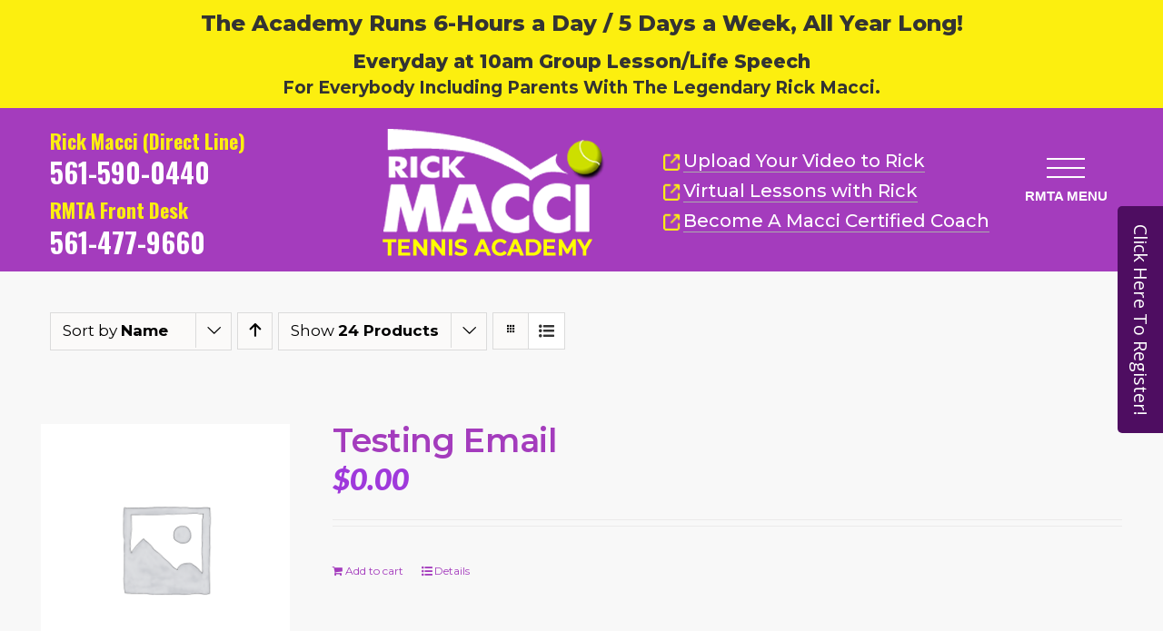

--- FILE ---
content_type: text/html; charset=UTF-8
request_url: https://rickmacci.com/product-category/uncategorized/?product_order=desc&product_orderby=name&product_count=24&product_view=list
body_size: 180477
content:
<!DOCTYPE html>
<html class="avada-html-layout-wide avada-html-header-position-top avada-html-is-archive" lang="en-US" prefix="og: http://ogp.me/ns# fb: http://ogp.me/ns/fb#">
<head>
	<meta http-equiv="X-UA-Compatible" content="IE=edge" />
	<meta http-equiv="Content-Type" content="text/html; charset=utf-8"/>
	<meta name="viewport" content="width=device-width, initial-scale=1" />
	<meta name='robots' content='index, follow, max-image-preview:large, max-snippet:-1, max-video-preview:-1' />
	<style>img:is([sizes="auto" i], [sizes^="auto," i]) { contain-intrinsic-size: 3000px 1500px }</style>
	
	<!-- This site is optimized with the Yoast SEO plugin v25.2 - https://yoast.com/wordpress/plugins/seo/ -->
	<title>Uncategorized Archives - RickMacci</title>
	<link rel="canonical" href="https://rickmacci.com/product-category/uncategorized/" />
	<meta property="og:locale" content="en_US" />
	<meta property="og:type" content="article" />
	<meta property="og:title" content="Uncategorized Archives - RickMacci" />
	<meta property="og:url" content="https://rickmacci.com/product-category/uncategorized/" />
	<meta property="og:site_name" content="RickMacci" />
	<meta name="twitter:card" content="summary_large_image" />
	<script type="application/ld+json" class="yoast-schema-graph">{"@context":"https://schema.org","@graph":[{"@type":"CollectionPage","@id":"https://rickmacci.com/product-category/uncategorized/","url":"https://rickmacci.com/product-category/uncategorized/","name":"Uncategorized Archives - RickMacci","isPartOf":{"@id":"https://rickmacci.com/#website"},"breadcrumb":{"@id":"https://rickmacci.com/product-category/uncategorized/#breadcrumb"},"inLanguage":"en-US"},{"@type":"BreadcrumbList","@id":"https://rickmacci.com/product-category/uncategorized/#breadcrumb","itemListElement":[{"@type":"ListItem","position":1,"name":"Home","item":"https://rickmacci.com/"},{"@type":"ListItem","position":2,"name":"Uncategorized"}]},{"@type":"WebSite","@id":"https://rickmacci.com/#website","url":"https://rickmacci.com/","name":"RickMacci","description":"","potentialAction":[{"@type":"SearchAction","target":{"@type":"EntryPoint","urlTemplate":"https://rickmacci.com/?s={search_term_string}"},"query-input":{"@type":"PropertyValueSpecification","valueRequired":true,"valueName":"search_term_string"}}],"inLanguage":"en-US"}]}</script>
	<!-- / Yoast SEO plugin. -->


<link rel='dns-prefetch' href='//fonts.googleapis.com' />
<link rel="alternate" type="application/rss+xml" title="RickMacci &raquo; Feed" href="https://rickmacci.com/feed/" />
<link rel="alternate" type="application/rss+xml" title="RickMacci &raquo; Comments Feed" href="https://rickmacci.com/comments/feed/" />
					<link rel="shortcut icon" href="https://rickmacci.com/wp-content/uploads/2020/03/macci_favicon.ico" type="image/x-icon" />
		
		
		
		
		
		<link rel="alternate" type="application/rss+xml" title="RickMacci &raquo; Uncategorized Category Feed" href="https://rickmacci.com/product-category/uncategorized/feed/" />
<link rel='stylesheet' id='fontawesome-css' href='https://rickmacci.com/wp-content/plugins/easy-sticky-sidebar/assets/css/fontawesome.css?ver=6.1.1' type='text/css' media='all' />
<link rel='stylesheet' id='SSuprydp_style-css' href='https://rickmacci.com/wp-content/plugins/easy-sticky-sidebar/assets/css/sticky-sidebar.css?ver=1.6.7' type='text/css' media='all' />
<link rel='stylesheet' id='sticky-sidebar-generated-css' href='https://rickmacci.com/wp-content/uploads/sticky-sidebar-generated.css?ver=1763527661' type='text/css' media='all' />
<link rel='stylesheet' id='la-icon-maneger-style-css' href='https://rickmacci.com/wp-content/uploads/la_icon_sets/style.min.css?ver=6.8.3' type='text/css' media='all' />
<style id='classic-theme-styles-inline-css' type='text/css'>
/*! This file is auto-generated */
.wp-block-button__link{color:#fff;background-color:#32373c;border-radius:9999px;box-shadow:none;text-decoration:none;padding:calc(.667em + 2px) calc(1.333em + 2px);font-size:1.125em}.wp-block-file__button{background:#32373c;color:#fff;text-decoration:none}
</style>
<style id='global-styles-inline-css' type='text/css'>
:root{--wp--preset--aspect-ratio--square: 1;--wp--preset--aspect-ratio--4-3: 4/3;--wp--preset--aspect-ratio--3-4: 3/4;--wp--preset--aspect-ratio--3-2: 3/2;--wp--preset--aspect-ratio--2-3: 2/3;--wp--preset--aspect-ratio--16-9: 16/9;--wp--preset--aspect-ratio--9-16: 9/16;--wp--preset--color--black: #000000;--wp--preset--color--cyan-bluish-gray: #abb8c3;--wp--preset--color--white: #ffffff;--wp--preset--color--pale-pink: #f78da7;--wp--preset--color--vivid-red: #cf2e2e;--wp--preset--color--luminous-vivid-orange: #ff6900;--wp--preset--color--luminous-vivid-amber: #fcb900;--wp--preset--color--light-green-cyan: #7bdcb5;--wp--preset--color--vivid-green-cyan: #00d084;--wp--preset--color--pale-cyan-blue: #8ed1fc;--wp--preset--color--vivid-cyan-blue: #0693e3;--wp--preset--color--vivid-purple: #9b51e0;--wp--preset--gradient--vivid-cyan-blue-to-vivid-purple: linear-gradient(135deg,rgba(6,147,227,1) 0%,rgb(155,81,224) 100%);--wp--preset--gradient--light-green-cyan-to-vivid-green-cyan: linear-gradient(135deg,rgb(122,220,180) 0%,rgb(0,208,130) 100%);--wp--preset--gradient--luminous-vivid-amber-to-luminous-vivid-orange: linear-gradient(135deg,rgba(252,185,0,1) 0%,rgba(255,105,0,1) 100%);--wp--preset--gradient--luminous-vivid-orange-to-vivid-red: linear-gradient(135deg,rgba(255,105,0,1) 0%,rgb(207,46,46) 100%);--wp--preset--gradient--very-light-gray-to-cyan-bluish-gray: linear-gradient(135deg,rgb(238,238,238) 0%,rgb(169,184,195) 100%);--wp--preset--gradient--cool-to-warm-spectrum: linear-gradient(135deg,rgb(74,234,220) 0%,rgb(151,120,209) 20%,rgb(207,42,186) 40%,rgb(238,44,130) 60%,rgb(251,105,98) 80%,rgb(254,248,76) 100%);--wp--preset--gradient--blush-light-purple: linear-gradient(135deg,rgb(255,206,236) 0%,rgb(152,150,240) 100%);--wp--preset--gradient--blush-bordeaux: linear-gradient(135deg,rgb(254,205,165) 0%,rgb(254,45,45) 50%,rgb(107,0,62) 100%);--wp--preset--gradient--luminous-dusk: linear-gradient(135deg,rgb(255,203,112) 0%,rgb(199,81,192) 50%,rgb(65,88,208) 100%);--wp--preset--gradient--pale-ocean: linear-gradient(135deg,rgb(255,245,203) 0%,rgb(182,227,212) 50%,rgb(51,167,181) 100%);--wp--preset--gradient--electric-grass: linear-gradient(135deg,rgb(202,248,128) 0%,rgb(113,206,126) 100%);--wp--preset--gradient--midnight: linear-gradient(135deg,rgb(2,3,129) 0%,rgb(40,116,252) 100%);--wp--preset--font-size--small: 16.5px;--wp--preset--font-size--medium: 20px;--wp--preset--font-size--large: 33px;--wp--preset--font-size--x-large: 42px;--wp--preset--font-size--normal: 22px;--wp--preset--font-size--xlarge: 44px;--wp--preset--font-size--huge: 66px;--wp--preset--spacing--20: 0.44rem;--wp--preset--spacing--30: 0.67rem;--wp--preset--spacing--40: 1rem;--wp--preset--spacing--50: 1.5rem;--wp--preset--spacing--60: 2.25rem;--wp--preset--spacing--70: 3.38rem;--wp--preset--spacing--80: 5.06rem;--wp--preset--shadow--natural: 6px 6px 9px rgba(0, 0, 0, 0.2);--wp--preset--shadow--deep: 12px 12px 50px rgba(0, 0, 0, 0.4);--wp--preset--shadow--sharp: 6px 6px 0px rgba(0, 0, 0, 0.2);--wp--preset--shadow--outlined: 6px 6px 0px -3px rgba(255, 255, 255, 1), 6px 6px rgba(0, 0, 0, 1);--wp--preset--shadow--crisp: 6px 6px 0px rgba(0, 0, 0, 1);}:where(.is-layout-flex){gap: 0.5em;}:where(.is-layout-grid){gap: 0.5em;}body .is-layout-flex{display: flex;}.is-layout-flex{flex-wrap: wrap;align-items: center;}.is-layout-flex > :is(*, div){margin: 0;}body .is-layout-grid{display: grid;}.is-layout-grid > :is(*, div){margin: 0;}:where(.wp-block-columns.is-layout-flex){gap: 2em;}:where(.wp-block-columns.is-layout-grid){gap: 2em;}:where(.wp-block-post-template.is-layout-flex){gap: 1.25em;}:where(.wp-block-post-template.is-layout-grid){gap: 1.25em;}.has-black-color{color: var(--wp--preset--color--black) !important;}.has-cyan-bluish-gray-color{color: var(--wp--preset--color--cyan-bluish-gray) !important;}.has-white-color{color: var(--wp--preset--color--white) !important;}.has-pale-pink-color{color: var(--wp--preset--color--pale-pink) !important;}.has-vivid-red-color{color: var(--wp--preset--color--vivid-red) !important;}.has-luminous-vivid-orange-color{color: var(--wp--preset--color--luminous-vivid-orange) !important;}.has-luminous-vivid-amber-color{color: var(--wp--preset--color--luminous-vivid-amber) !important;}.has-light-green-cyan-color{color: var(--wp--preset--color--light-green-cyan) !important;}.has-vivid-green-cyan-color{color: var(--wp--preset--color--vivid-green-cyan) !important;}.has-pale-cyan-blue-color{color: var(--wp--preset--color--pale-cyan-blue) !important;}.has-vivid-cyan-blue-color{color: var(--wp--preset--color--vivid-cyan-blue) !important;}.has-vivid-purple-color{color: var(--wp--preset--color--vivid-purple) !important;}.has-black-background-color{background-color: var(--wp--preset--color--black) !important;}.has-cyan-bluish-gray-background-color{background-color: var(--wp--preset--color--cyan-bluish-gray) !important;}.has-white-background-color{background-color: var(--wp--preset--color--white) !important;}.has-pale-pink-background-color{background-color: var(--wp--preset--color--pale-pink) !important;}.has-vivid-red-background-color{background-color: var(--wp--preset--color--vivid-red) !important;}.has-luminous-vivid-orange-background-color{background-color: var(--wp--preset--color--luminous-vivid-orange) !important;}.has-luminous-vivid-amber-background-color{background-color: var(--wp--preset--color--luminous-vivid-amber) !important;}.has-light-green-cyan-background-color{background-color: var(--wp--preset--color--light-green-cyan) !important;}.has-vivid-green-cyan-background-color{background-color: var(--wp--preset--color--vivid-green-cyan) !important;}.has-pale-cyan-blue-background-color{background-color: var(--wp--preset--color--pale-cyan-blue) !important;}.has-vivid-cyan-blue-background-color{background-color: var(--wp--preset--color--vivid-cyan-blue) !important;}.has-vivid-purple-background-color{background-color: var(--wp--preset--color--vivid-purple) !important;}.has-black-border-color{border-color: var(--wp--preset--color--black) !important;}.has-cyan-bluish-gray-border-color{border-color: var(--wp--preset--color--cyan-bluish-gray) !important;}.has-white-border-color{border-color: var(--wp--preset--color--white) !important;}.has-pale-pink-border-color{border-color: var(--wp--preset--color--pale-pink) !important;}.has-vivid-red-border-color{border-color: var(--wp--preset--color--vivid-red) !important;}.has-luminous-vivid-orange-border-color{border-color: var(--wp--preset--color--luminous-vivid-orange) !important;}.has-luminous-vivid-amber-border-color{border-color: var(--wp--preset--color--luminous-vivid-amber) !important;}.has-light-green-cyan-border-color{border-color: var(--wp--preset--color--light-green-cyan) !important;}.has-vivid-green-cyan-border-color{border-color: var(--wp--preset--color--vivid-green-cyan) !important;}.has-pale-cyan-blue-border-color{border-color: var(--wp--preset--color--pale-cyan-blue) !important;}.has-vivid-cyan-blue-border-color{border-color: var(--wp--preset--color--vivid-cyan-blue) !important;}.has-vivid-purple-border-color{border-color: var(--wp--preset--color--vivid-purple) !important;}.has-vivid-cyan-blue-to-vivid-purple-gradient-background{background: var(--wp--preset--gradient--vivid-cyan-blue-to-vivid-purple) !important;}.has-light-green-cyan-to-vivid-green-cyan-gradient-background{background: var(--wp--preset--gradient--light-green-cyan-to-vivid-green-cyan) !important;}.has-luminous-vivid-amber-to-luminous-vivid-orange-gradient-background{background: var(--wp--preset--gradient--luminous-vivid-amber-to-luminous-vivid-orange) !important;}.has-luminous-vivid-orange-to-vivid-red-gradient-background{background: var(--wp--preset--gradient--luminous-vivid-orange-to-vivid-red) !important;}.has-very-light-gray-to-cyan-bluish-gray-gradient-background{background: var(--wp--preset--gradient--very-light-gray-to-cyan-bluish-gray) !important;}.has-cool-to-warm-spectrum-gradient-background{background: var(--wp--preset--gradient--cool-to-warm-spectrum) !important;}.has-blush-light-purple-gradient-background{background: var(--wp--preset--gradient--blush-light-purple) !important;}.has-blush-bordeaux-gradient-background{background: var(--wp--preset--gradient--blush-bordeaux) !important;}.has-luminous-dusk-gradient-background{background: var(--wp--preset--gradient--luminous-dusk) !important;}.has-pale-ocean-gradient-background{background: var(--wp--preset--gradient--pale-ocean) !important;}.has-electric-grass-gradient-background{background: var(--wp--preset--gradient--electric-grass) !important;}.has-midnight-gradient-background{background: var(--wp--preset--gradient--midnight) !important;}.has-small-font-size{font-size: var(--wp--preset--font-size--small) !important;}.has-medium-font-size{font-size: var(--wp--preset--font-size--medium) !important;}.has-large-font-size{font-size: var(--wp--preset--font-size--large) !important;}.has-x-large-font-size{font-size: var(--wp--preset--font-size--x-large) !important;}
:where(.wp-block-post-template.is-layout-flex){gap: 1.25em;}:where(.wp-block-post-template.is-layout-grid){gap: 1.25em;}
:where(.wp-block-columns.is-layout-flex){gap: 2em;}:where(.wp-block-columns.is-layout-grid){gap: 2em;}
:root :where(.wp-block-pullquote){font-size: 1.5em;line-height: 1.6;}
</style>
<link rel='stylesheet' id='ihc_front_end_style-css' href='https://rickmacci.com/wp-content/plugins/indeed-membership-pro/assets/css/style.css?ver=6.8.3' type='text/css' media='all' />
<link rel='stylesheet' id='ihc_templates_style-css' href='https://rickmacci.com/wp-content/plugins/indeed-membership-pro/assets/css/templates.min.css?ver=1.1' type='text/css' media='all' />
<link rel='stylesheet' id='sf_styles-css' href='https://rickmacci.com/wp-content/plugins/superfly-menu/css/public.min.css?ver=6.8.3' type='text/css' media='all' />
<link rel='stylesheet' id='vfb-pro-css' href='https://rickmacci.com/wp-content/plugins/vfb-pro/public/assets/css/vfb-style.min.css?ver=2019.05.10' type='text/css' media='all' />
<style id='woocommerce-inline-inline-css' type='text/css'>
.woocommerce form .form-row .required { visibility: visible; }
</style>
<link rel='stylesheet' id='elementor-icons-css' href='https://rickmacci.com/wp-content/plugins/elementor/assets/lib/eicons/css/elementor-icons.min.css?ver=5.44.0' type='text/css' media='all' />
<link rel='stylesheet' id='elementor-frontend-css' href='https://rickmacci.com/wp-content/plugins/elementor/assets/css/frontend.min.css?ver=3.33.0' type='text/css' media='all' />
<link rel='stylesheet' id='elementor-post-9930-css' href='https://rickmacci.com/wp-content/uploads/elementor/css/post-9930.css?ver=1763527134' type='text/css' media='all' />
<link rel='stylesheet' id='font-awesome-5-all-css' href='https://rickmacci.com/wp-content/plugins/elementor/assets/lib/font-awesome/css/all.min.css?ver=3.33.0' type='text/css' media='all' />
<link rel='stylesheet' id='font-awesome-4-shim-css' href='https://rickmacci.com/wp-content/plugins/elementor/assets/lib/font-awesome/css/v4-shims.min.css?ver=3.33.0' type='text/css' media='all' />
<link rel='stylesheet' id='easy-sticky-sidebar-font-css' href='https://fonts.googleapis.com/css?family=Open+Sans&#038;ver=6.8.3' type='text/css' media='all' />
<link rel='stylesheet' id='popup-maker-site-css' href='//rickmacci.com/wp-content/uploads/pum/pum-site-styles.css?generated=1748873949&#038;ver=1.20.5' type='text/css' media='all' />
<link rel='stylesheet' id='fusion-dynamic-css-css' href='https://rickmacci.com/wp-content/uploads/fusion-styles/d0c4765e0b644cd888fe542764bba0d7.min.css?ver=3.6.1' type='text/css' media='all' />
<link rel='stylesheet' id='elementor-gf-roboto-css' href='https://fonts.googleapis.com/css?family=Roboto:100,100italic,200,200italic,300,300italic,400,400italic,500,500italic,600,600italic,700,700italic,800,800italic,900,900italic&#038;display=auto' type='text/css' media='all' />
<link rel='stylesheet' id='elementor-gf-robotoslab-css' href='https://fonts.googleapis.com/css?family=Roboto+Slab:100,100italic,200,200italic,300,300italic,400,400italic,500,500italic,600,600italic,700,700italic,800,800italic,900,900italic&#038;display=auto' type='text/css' media='all' />
<link rel='stylesheet' id='elementor-gf-montserrat-css' href='https://fonts.googleapis.com/css?family=Montserrat:100,100italic,200,200italic,300,300italic,400,400italic,500,500italic,600,600italic,700,700italic,800,800italic,900,900italic&#038;display=auto' type='text/css' media='all' />
<script type="text/template" id="tmpl-variation-template">
	<div class="woocommerce-variation-description">{{{ data.variation.variation_description }}}</div>
	<div class="woocommerce-variation-price">{{{ data.variation.price_html }}}</div>
	<div class="woocommerce-variation-availability">{{{ data.variation.availability_html }}}</div>
</script>
<script type="text/template" id="tmpl-unavailable-variation-template">
	<p role="alert">Sorry, this product is unavailable. Please choose a different combination.</p>
</script>
<script type="text/javascript" src="https://rickmacci.com/wp-includes/js/jquery/jquery.min.js?ver=3.7.1" id="jquery-core-js"></script>
<script type="text/javascript" src="https://rickmacci.com/wp-includes/js/jquery/jquery-migrate.min.js?ver=3.4.1" id="jquery-migrate-js"></script>
<script type="text/javascript" src="https://rickmacci.com/wp-content/plugins/easy-sticky-sidebar/assets/js/sticky-sidebar.js?ver=1.6.7" id="SSuprydp_script-js"></script>
<script type="text/javascript" src="https://rickmacci.com/wp-content/plugins/superfly-menu/includes/vendor/looks_awesome/icon_manager/js/md5.js?ver=1.0,0" id="la-icon-manager-md5-js"></script>
<script type="text/javascript" src="https://rickmacci.com/wp-content/plugins/superfly-menu/includes/vendor/looks_awesome/icon_manager/js/util.js?ver=1.0,0" id="la-icon-manager-util-js"></script>
<script type="text/javascript" src="https://rickmacci.com/wp-content/plugins/indeed-membership-pro/assets/js/jquery-ui.min.js" id="ihc-jquery-ui-js"></script>
<script type="text/javascript" id="ihc-front_end_js-js-extra">
/* <![CDATA[ */
var ihc_site_url = "https:\/\/rickmacci.com";
var ihc_ajax_url = "https:\/\/rickmacci.com\/wp-admin\/admin-ajax.php";
var ihc_translated_labels = "{\"delete_level\":\"Are you sure you want to delete this level?\",\"cancel_level\":\"Are you sure you want to cancel this level?\"}";
var ihcStripeMultiply = "100";
/* ]]> */
</script>
<script type="text/javascript" src="https://rickmacci.com/wp-content/plugins/indeed-membership-pro/assets/js/functions.min.js?ver=1.3" id="ihc-front_end_js-js"></script>
<script type="text/javascript" src="https://rickmacci.com/wp-content/plugins/revslider/public/assets/js/revolution.tools.min.js?ver=6.0" id="tp-tools-js"></script>
<script type="text/javascript" src="https://rickmacci.com/wp-content/plugins/revslider/public/assets/js/rs6.min.js?ver=6.1.8" id="revmin-js"></script>
<script type="text/javascript" id="sf_main-js-extra">
/* <![CDATA[ */
var SF_Opts = {"wp_menu_id":"2","social":[],"search":"yes","blur":"no","fade":"no","test_mode":"no","hide_def":"no","mob_nav":"no","dynamic":"no","parent_ignore":"yes","sidebar_style":"side","sidebar_behaviour":"slide","alt_menu":"","sidebar_pos":"right","width_panel_1":"450","width_panel_2":"300","width_panel_3":"250","width_panel_4":"200","base_color":"#3760b3","opening_type":"click","sub_type":"dropdown","video_bg":"","video_mob":"no","video_preload":"no","sub_mob_type":"dropdown","sub_opening_type":"click","label":"none","label_top":"167px","label_size":"70px","label_vis":"yes","item_padding":"7","bg":"","path":"https:\/\/rickmacci.com\/wp-content\/plugins\/superfly-menu\/img\/","menu":"{\"2\":{\"term_id\":2,\"name\":\"Main Menu\",\"loc\":{\"pages\":{\"2\":1,\"7\":1,\"15\":1,\"580\":1,\"583\":1,\"585\":1,\"589\":1,\"591\":1,\"593\":1,\"595\":1,\"599\":1,\"602\":1,\"706\":1,\"767\":1,\"822\":1,\"824\":1,\"826\":1,\"830\":1,\"1186\":1,\"1716\":1,\"1841\":1,\"2008\":1,\"2145\":1,\"2238\":1,\"2266\":1,\"2271\":1,\"2274\":1,\"2466\":1,\"2564\":1,\"2603\":1,\"2606\":1,\"2608\":1,\"2612\":1,\"2644\":1,\"2648\":1,\"2660\":1,\"2930\":1,\"3211\":1,\"3226\":1,\"3228\":1,\"3230\":1,\"3237\":1,\"3441\":1,\"3516\":1,\"3537\":1,\"3631\":1,\"3678\":1,\"3831\":1,\"3855\":1,\"3938\":1,\"4082\":1,\"4108\":1,\"4134\":1,\"4135\":1,\"4136\":1,\"4137\":1,\"4138\":1,\"4139\":1,\"4140\":1,\"4141\":1,\"4142\":1,\"4150\":1,\"4460\":1,\"4598\":1},\"cposts\":{\"avada_portfolio\":1,\"avada_faq\":1,\"themefusion_elastic\":1,\"slide\":1},\"cats\":{\"1\":1},\"taxes\":{},\"langs\":{},\"wp_pages\":{\"front\":1,\"home\":1,\"archive\":1,\"single\":1,\"forbidden\":1,\"search\":1},\"ids\":[\"\"]},\"isDef\":true}}","togglers":"","subMenuSupport":"yes","subMenuSelector":"sub-menu, children","eventsInterval":"30","activeClassSelector":"current-menu-item","allowedTags":"DIV, NAV, UL, OL, LI, A, P, H1, H2, H3, H4, SPAN","menuData":[],"siteBase":"https:\/\/rickmacci.com","plugin_ver":"5.0.30"};
/* ]]> */
</script>
<script type="text/javascript" src="https://rickmacci.com/wp-content/plugins/superfly-menu/js/public.min.js?ver=5.0.30" id="sf_main-js"></script>
<script type="text/javascript" src="https://rickmacci.com/wp-content/plugins/woocommerce/assets/js/jquery-blockui/jquery.blockUI.min.js?ver=2.7.0-wc.10.1.0" id="jquery-blockui-js" defer="defer" data-wp-strategy="defer"></script>
<script type="text/javascript" id="wc-add-to-cart-js-extra">
/* <![CDATA[ */
var wc_add_to_cart_params = {"ajax_url":"\/wp-admin\/admin-ajax.php","wc_ajax_url":"\/?wc-ajax=%%endpoint%%","i18n_view_cart":"View cart","cart_url":"https:\/\/rickmacci.com\/cart\/","is_cart":"","cart_redirect_after_add":"yes"};
/* ]]> */
</script>
<script type="text/javascript" src="https://rickmacci.com/wp-content/plugins/woocommerce/assets/js/frontend/add-to-cart.min.js?ver=10.1.0" id="wc-add-to-cart-js" defer="defer" data-wp-strategy="defer"></script>
<script type="text/javascript" src="https://rickmacci.com/wp-content/plugins/woocommerce/assets/js/js-cookie/js.cookie.min.js?ver=2.1.4-wc.10.1.0" id="js-cookie-js" defer="defer" data-wp-strategy="defer"></script>
<script type="text/javascript" id="woocommerce-js-extra">
/* <![CDATA[ */
var woocommerce_params = {"ajax_url":"\/wp-admin\/admin-ajax.php","wc_ajax_url":"\/?wc-ajax=%%endpoint%%","i18n_password_show":"Show password","i18n_password_hide":"Hide password"};
/* ]]> */
</script>
<script type="text/javascript" src="https://rickmacci.com/wp-content/plugins/woocommerce/assets/js/frontend/woocommerce.min.js?ver=10.1.0" id="woocommerce-js" defer="defer" data-wp-strategy="defer"></script>
<script type="text/javascript" src="https://rickmacci.com/wp-content/plugins/elementor/assets/lib/font-awesome/js/v4-shims.min.js?ver=3.33.0" id="font-awesome-4-shim-js"></script>
<script type="text/javascript" src="https://rickmacci.com/wp-includes/js/underscore.min.js?ver=1.13.7" id="underscore-js"></script>
<script type="text/javascript" id="wp-util-js-extra">
/* <![CDATA[ */
var _wpUtilSettings = {"ajax":{"url":"\/wp-admin\/admin-ajax.php"}};
/* ]]> */
</script>
<script type="text/javascript" src="https://rickmacci.com/wp-includes/js/wp-util.min.js?ver=6.8.3" id="wp-util-js"></script>
<script type="text/javascript" id="wc-add-to-cart-variation-js-extra">
/* <![CDATA[ */
var wc_add_to_cart_variation_params = {"wc_ajax_url":"\/?wc-ajax=%%endpoint%%","i18n_no_matching_variations_text":"Sorry, no products matched your selection. Please choose a different combination.","i18n_make_a_selection_text":"Please select some product options before adding this product to your cart.","i18n_unavailable_text":"Sorry, this product is unavailable. Please choose a different combination.","i18n_reset_alert_text":"Your selection has been reset. Please select some product options before adding this product to your cart."};
/* ]]> */
</script>
<script type="text/javascript" src="https://rickmacci.com/wp-content/plugins/woocommerce/assets/js/frontend/add-to-cart-variation.min.js?ver=10.1.0" id="wc-add-to-cart-variation-js" defer="defer" data-wp-strategy="defer"></script>
<link rel="https://api.w.org/" href="https://rickmacci.com/wp-json/" /><link rel="alternate" title="JSON" type="application/json" href="https://rickmacci.com/wp-json/wp/v2/product_cat/23" /><link rel="EditURI" type="application/rsd+xml" title="RSD" href="https://rickmacci.com/xmlrpc.php?rsd" />
<meta name="generator" content="WordPress 6.8.3" />
<meta name="generator" content="WooCommerce 10.1.0" />
<meta name='ump-token' content='a8fc2db0b5'><!-- Facebook Pixel Code -->
<script>
  !function(f,b,e,v,n,t,s)
  {if(f.fbq)return;n=f.fbq=function(){n.callMethod?
  n.callMethod.apply(n,arguments):n.queue.push(arguments)};
  if(!f._fbq)f._fbq=n;n.push=n;n.loaded=!0;n.version='2.0';
  n.queue=[];t=b.createElement(e);t.async=!0;
  t.src=v;s=b.getElementsByTagName(e)[0];
  s.parentNode.insertBefore(t,s)}(window, document,'script',
  'https://connect.facebook.net/en_US/fbevents.js');
  fbq('init', '312770740096533');
  fbq('track', 'PageView');
</script>
<noscript><img height="1" width="1" style="display:none"
  src="https://www.facebook.com/tr?id=312770740096533&ev=PageView&noscript=1"
/></noscript>
<!-- End Facebook Pixel Code -->

<!-- Hotjar Tracking Code for https://rickmacci.com/ -->
<script>
    (function(h,o,t,j,a,r){
        h.hj=h.hj||function(){(h.hj.q=h.hj.q||[]).push(arguments)};
        h._hjSettings={hjid:1835809,hjsv:6};
        a=o.getElementsByTagName('head')[0];
        r=o.createElement('script');r.async=1;
        r.src=t+h._hjSettings.hjid+j+h._hjSettings.hjsv;
        a.appendChild(r);
    })(window,document,'https://static.hotjar.com/c/hotjar-','.js?sv=');
</script><script>

    // global
    window.SFM_is_mobile = (function () {
        var n = navigator.userAgent;
        var reg = new RegExp('Android\s([0-9\.]*)')
        var match = n.toLowerCase().match(reg);
        var android =  match ? parseFloat(match[1]) : false;
        if (android && android < 3.6) {
        	return;
        };

        return n.match(/Android|BlackBerry|IEMobile|iPhone|iPad|iPod|Opera Mini/i);
    })();

    window.SFM_current_page_menu = '2';

    (function(){

        var mob_bar = '';
        var pos = 'right';
        var iconbar = '';

        var SFM_skew_disabled = ( function( ) {
            var window_width = window.innerWidth;
            var sfm_width = 450;
            if ( sfm_width * 2 >= window_width ) {
                return true;
            }
            return false;
        } )( );

        var classes = SFM_is_mobile ? 'sfm-mobile' : 'sfm-desktop';
        var html = document.getElementsByTagName('html')[0]; // pointer
        classes += mob_bar ? ' sfm-mob-nav' : '';
        classes += ' sfm-pos-' + pos;
        classes += iconbar ? ' sfm-bar' : '';
		classes += SFM_skew_disabled ? ' sfm-skew-disabled' : '';

        html.className = html.className == '' ?  classes : html.className + ' ' + classes;

    })();
</script>
<style type="text/css" id="superfly-dynamic">
    @font-face {
        font-family: 'sfm-icomoon';
        src:url('https://rickmacci.com/wp-content/plugins/superfly-menu/img/fonts/icomoon.eot?wehgh4');
        src: url('https://rickmacci.com/wp-content/plugins/superfly-menu/img/fonts/icomoon.svg?wehgh4#icomoon') format('svg'),
        url('https://rickmacci.com/wp-content/plugins/superfly-menu/img/fonts/icomoon.eot?#iefixwehgh4') format('embedded-opentype'),
        url('https://rickmacci.com/wp-content/plugins/superfly-menu/img/fonts/icomoon.woff?wehgh4') format('woff'),
        url('https://rickmacci.com/wp-content/plugins/superfly-menu/img/fonts/icomoon.ttf?wehgh4') format('truetype');
        font-weight: normal;
        font-style: normal;
        font-display: swap;
    }
        .sfm-navicon, .sfm-navicon:after, .sfm-navicon:before, .sfm-sidebar-close:before, .sfm-sidebar-close:after {
        height: 2px !important;
    }
    .sfm-label-square .sfm-navicon-button, .sfm-label-rsquare .sfm-navicon-button, .sfm-label-circle .sfm-navicon-button {
    border-width: 2px !important;
    }

    .sfm-vertical-nav .sfm-submenu-visible > a .sfm-sm-indicator i:after {
    -webkit-transform: rotate(180deg);
    transform: rotate(180deg);
    }

    #sfm-mob-navbar .sfm-navicon-button:after {
    /*width: 30px;*/
    }

    .sfm-pos-right .sfm-vertical-nav .sfm-has-child-menu > a:before {
    display: none;
    }

    #sfm-sidebar.sfm-vertical-nav .sfm-menu .sfm-sm-indicator {
    /*background: rgba(255,255,255,0.085);*/
    }

    .sfm-pos-right #sfm-sidebar.sfm-vertical-nav .sfm-menu li a {
    /*padding-left: 10px !important;*/
    }

    .sfm-pos-right #sfm-sidebar.sfm-vertical-nav .sfm-sm-indicator {
    left: auto;
    right: 0;
    }

    #sfm-sidebar.sfm-compact .sfm-nav {
    min-height: 50vh;
    height: auto;
    max-height: none;
    margin-top: 30px;
    }

    #sfm-sidebar.sfm-compact  input[type=search] {
    font-size: 16px;
    }
    /*}*/

            #sfm-sidebar .sfm-sidebar-bg, #sfm-sidebar .sfm-social {
        background-color: #3760b3 !important;
        }

            #sfm-sidebar .sfm-logo img {
        max-height: px;
        }
    

    #sfm-sidebar, .sfm-sidebar-bg, #sfm-sidebar .sfm-nav, #sfm-sidebar .sfm-widget, #sfm-sidebar .sfm-logo, #sfm-sidebar .sfm-social, .sfm-style-toolbar .sfm-copy {
    width: 450px;
    }
        #sfm-sidebar:not(.sfm-iconbar) .sfm-menu li > a span{
        max-width: calc(450px - 80px);    }
    #sfm-sidebar .sfm-social {
    background-color: transparent !important;
    }

    

        @media only screen and (min-width: 800px) {
        #sfm-sidebar .sfm-menu-level-0 li > a:before,
        #sfm-sidebar .sfm-menu-level-0 .sfm-active-item > a:before,
        #sfm-sidebar .sfm-menu-level-0 .sfm-active-smooth > a:before {
        background-color: #d0dc53;
        }
    }

    #sfm-sidebar .sfm-view-level-1 .sfm-menu a:before,
    #sfm-sidebar .sfm-view-level-1 .sfm-menu .sfm-active-item a:before {
    background-color: #36939e;
    }

    #sfm-sidebar .sfm-view-level-2 .sfm-menu a:before,
    #sfm-sidebar .sfm-view-level-2 .sfm-menu .sfm-active-item a:before {
    background-color: #9e466b;
    }

    #sfm-sidebar .sfm-view-level-3 .sfm-menu a:before,
    #sfm-sidebar .sfm-view-level-3 .sfm-menu .sfm-active-item a:before {
    background-color: #3760b3;
    }
    
    
    
        #sfm-sidebar .sfm-menu li:hover > a span,
    #sfm-sidebar .sfm-menu li > a:focus span,
    #sfm-sidebar .sfm-menu li:hover > a img,
    #sfm-sidebar .sfm-menu li > a:focus img,
    #sfm-sidebar .sfm-menu li:hover > a .la_icon,
    #sfm-sidebar .sfm-menu li > a:focus .la_icon,
    #sfm-sidebar .sfm-menu li.sfm-submenu-visible > a img,
    #sfm-sidebar .sfm-menu li.sfm-submenu-visible > a .la_icon,
    #sfm-sidebar .sfm-menu li.sfm-submenu-visible > a span {
    right: -2px;
    left: auto;
    }

    .sfm-pos-right .sfm-sub-flyout #sfm-sidebar .sfm-menu li > a:focus span,
    .sfm-pos-right .sfm-sub-flyout #sfm-sidebar .sfm-menu li:hover > a span,
    .sfm-pos-right .sfm-sub-flyout #sfm-sidebar .sfm-menu li:hover > a img,
    .sfm-pos-right .sfm-sub-flyout #sfm-sidebar .sfm-menu li > a:focus img,
    .sfm-pos-right .sfm-sub-flyout #sfm-sidebar .sfm-menu li.sfm-submenu-visible > a img,
    .sfm-pos-right .sfm-sub-flyout #sfm-sidebar .sfm-menu li.sfm-submenu-visible > a span {
    right: 2px;
    left: auto;
    }

        #sfm-sidebar .sfm-menu li a,
        #sfm-sidebar .sfm-chapter,
        #sfm-sidebar .widget-area,
        .sfm-search-form input {
        padding-left: 10% !important;
        }

        .sfm-pos-right .sfm-sub-flyout #sfm-sidebar .sfm-menu li a,
        .sfm-pos-right .sfm-sub-flyout #sfm-sidebar .sfm-view .sfm-back-parent,
        .sfm-pos-right .sfm-sub-flyout #sfm-sidebar .sfm-chapter,
        .sfm-pos-right .sfm-sub-flyout #sfm-sidebar .widget-area,
        .sfm-pos-right .sfm-sub-flyout .sfm-search-form input {
        padding-left: 14% !important;
        }
                #sfm-sidebar .sfm-child-menu.sfm-menu-level-1 li a {
        padding-left: 12% !important;
        }
        #sfm-sidebar .sfm-child-menu.sfm-menu-level-2 li a {
        padding-left: 14% !important;
        }
    
        #sfm-sidebar.sfm-compact .sfm-social li {
        text-align: left;
        }

        #sfm-sidebar.sfm-compact .sfm-social:before {
        right: auto;
        left: auto;
        left: 10%;
        }

                #sfm-sidebar:after {
    display: none !important;
    }

    


    #sfm-sidebar,
    .sfm-pos-right .sfm-sidebar-slide.sfm-body-pushed #sfm-mob-navbar {
    -webkit-transform: translate3d(-450px,0,0);
    transform: translate3d(-450px,0,0);
    }


    .sfm-pos-right #sfm-sidebar, .sfm-sidebar-slide.sfm-body-pushed #sfm-mob-navbar {
    -webkit-transform: translate3d(450px,0,0);
    transform: translate3d(450px,0,0);
    }



    .sfm-pos-left #sfm-sidebar .sfm-view-level-1 {
    left: 450px;
    width: 300px;
    -webkit-transform: translate3d(-300px,0,0);
    transform: translate3d(-300px,0,0);
    }

    #sfm-sidebar .sfm-view-level-1 .sfm-menu {
         width: 300px;
    }
    #sfm-sidebar .sfm-view-level-2 .sfm-menu {
         width: 250px;
    }
    #sfm-sidebar .sfm-view-level-3 .sfm-menu {
         width: 200px;
    }

    .sfm-pos-right #sfm-sidebar .sfm-view-level-1 {
    left: auto;
    right: 450px;
    width: 300px;
    -webkit-transform: translate3d(300px,0,0);
    transform: translate3d(300px,0,0);
    }

    .sfm-pos-left #sfm-sidebar .sfm-view-level-2 {
    left: 750px;
    width: 250px;
    -webkit-transform: translate3d(-1000px,0,0);
    transform: translate3d(-1000px,0,0);
    }

    .sfm-pos-right #sfm-sidebar .sfm-view-level-2
    {
    left: auto;
    right: 750px;
    width: 250px;
    -webkit-transform: translate3d(1000px,0,0);
    transform: translate3d(1000px,0,0);
    }

    .sfm-pos-left #sfm-sidebar .sfm-view-level-3 {
    left: 1000px;
    width: 200px;
    -webkit-transform: translate3d(-1200px,0,0);
    transform: translate3d(-1200px,0,0);
    }

    .sfm-pos-right #sfm-sidebar .sfm-view-level-3 {
    left: auto;
    right: 1000px;
    width: 200px;
    -webkit-transform: translate3d(1000px,0,0);
    transform: translate3d(1000px,0,0);
    }

    .sfm-view-pushed-1 #sfm-sidebar .sfm-view-level-2 {
    -webkit-transform: translate3d(-250px,0,0);
    transform: translate3d(-250px,0,0);
    }

    .sfm-pos-right .sfm-view-pushed-1 #sfm-sidebar .sfm-view-level-2 {
    -webkit-transform: translate3d(250px,0,0);
    transform: translate3d(250px,0,0);
    }

    .sfm-view-pushed-2 #sfm-sidebar .sfm-view-level-3 {
    -webkit-transform: translate3d(-200px,0,0);
    transform: translate3d(-200px,0,0);
    }

    .sfm-pos-right .sfm-view-pushed-2 #sfm-sidebar .sfm-view-level-3 {
    -webkit-transform: translate3d(200px,0,0);
    transform: translate3d(200px,0,0);
    }

    .sfm-sub-swipe #sfm-sidebar .sfm-view-level-1,
    .sfm-sub-swipe #sfm-sidebar .sfm-view-level-2,
    .sfm-sub-swipe #sfm-sidebar .sfm-view-level-3,
    .sfm-sub-swipe #sfm-sidebar .sfm-view-level-custom,
    .sfm-sub-dropdown #sfm-sidebar .sfm-view-level-custom {
    left: 450px;
    width: 450px;
    }

    .sfm-sub-dropdown #sfm-sidebar .sfm-view-level-custom {
    width: 450px !important;
    }

    .sfm-sub-swipe #sfm-sidebar .sfm-view-level-custom,
    .sfm-sub-swipe #sfm-sidebar .sfm-view-level-custom .sfm-custom-content,
    .sfm-sub-swipe #sfm-sidebar .sfm-view-level-custom .sfm-content-wrapper {
    width: 300px !important;
    }

    .sfm-sub-swipe #sfm-sidebar .sfm-menu {
    width: 450px;
    }

    .sfm-sub-swipe.sfm-view-pushed-1 #sfm-sidebar .sfm-view-level-1,
    .sfm-sub-swipe.sfm-view-pushed-2 #sfm-sidebar .sfm-view-level-2,
    .sfm-sub-swipe.sfm-view-pushed-3 #sfm-sidebar .sfm-view-level-3,
    .sfm-sub-dropdown.sfm-view-pushed-custom #sfm-sidebar .sfm-view-level-custom,
    .sfm-sub-swipe.sfm-view-pushed-custom #sfm-sidebar .sfm-view-level-custom {
    -webkit-transform: translate3d(-450px,0,0) !important;
    transform: translate3d(-450px,0,0) !important;
    }

    .sfm-sub-swipe.sfm-view-pushed-1 #sfm-sidebar .sfm-scroll-main,
    .sfm-sub-swipe.sfm-view-pushed-custom #sfm-sidebar .sfm-scroll-main,
    .sfm-sub-dropdown.sfm-view-pushed-custom #sfm-sidebar .sfm-scroll-main {
    -webkit-transform: translate3d(-100%,0,0) !important;
    transform: translate3d(-100%,0,0) !important;
    }

    .sfm-sub-swipe.sfm-view-pushed-2 #sfm-sidebar .sfm-view-level-1,
    .sfm-sub-swipe.sfm-view-pushed-custom #sfm-sidebar .sfm-view-level-1,
    .sfm-sub-swipe.sfm-view-pushed-3 #sfm-sidebar .sfm-view-level-2,
    .sfm-sub-swipe.sfm-view-pushed-custom.sfm-view-pushed-2 #sfm-sidebar .sfm-view-level-2 {
    -webkit-transform: translate3d(-200%,0,0) !important;
    transform: translate3d(-200%,0,0) !important;
    }

    /* custom content */

    .sfm-pos-left .sfm-view-pushed-1.sfm-view-pushed-custom #sfm-sidebar .sfm-view-level-custom {
    right: -300px;
    }
    .sfm-pos-left .sfm-view-pushed-2.sfm-view-pushed-custom #sfm-sidebar .sfm-view-level-custom {
    right: -550px;
    }
    .sfm-pos-left .sfm-view-pushed-3.sfm-view-pushed-custom #sfm-sidebar .sfm-view-level-custom {
    right: -750px;
    }

    .sfm-sub-swipe.sfm-view-pushed-custom #sfm-sidebar .sfm-view-level-custom,
    .sfm-sub-dropdown.sfm-view-pushed-custom #sfm-sidebar .sfm-view-level-custom {
    right: 0;
    }
    .sfm-pos-right .sfm-view-pushed-1.sfm-view-pushed-custom #sfm-sidebar.sfm-sub-flyout .sfm-view-level-custom {
    left: -300px;
    }
    .sfm-pos-right .sfm-view-pushed-2.sfm-view-pushed-custom #sfm-sidebar.sfm-sub-flyout .sfm-view-level-custom {
    left: -550px;
    }
    .sfm-pos-right .sfm-view-pushed-3.sfm-view-pushed-custom #sfm-sidebar.sfm-sub-flyout .sfm-view-level-custom {
    left: -750px;
    }

    .sfm-pos-left .sfm-view-pushed-custom #sfm-sidebar .sfm-view-level-custom {
    transform: translate3d(100%,0,0);
    }
    .sfm-pos-right .sfm-view-pushed-custom #sfm-sidebar .sfm-view-level-custom {
    transform: translate3d(-100%,0,0);
    }


    
    #sfm-sidebar .sfm-menu a img{
    max-width: 40px;
    max-height: 40px;
    }
    #sfm-sidebar .sfm-menu .la_icon{
    font-size: 40px;
    min-width: 40px;
    min-height: 40px;
    }

            @media only screen and (min-width: 800px) {
        #sfm-sidebar .sfm-menu li.sfm-active-class > a:before {
            width: 100%;
        }
    }
    #sfm-sidebar.sfm-hl-line .sfm-menu li.sfm-active-class > a {
        background: rgba(0, 0, 0, 0.15);
    }
    
    #sfm-sidebar .sfm-back-parent {
        background: #3760b3;
    }

    #sfm-sidebar .sfm-view-level-1, #sfm-sidebar ul.sfm-menu-level-1 {
        background: #d0dc53;
    }

    #sfm-sidebar .sfm-view-level-2, #sfm-sidebar ul.sfm-menu-level-2 {
        background: #36939e;
    }

    #sfm-sidebar .sfm-view-level-3, #sfm-sidebar ul.sfm-menu-level-3 {
    background: #9e466b;
    }

    #sfm-sidebar .sfm-menu-level-0 li, #sfm-sidebar .sfm-menu-level-0 li a, .sfm-title h3, #sfm-sidebar .sfm-back-parent {
    color: #ffffff;
    }

    #sfm-sidebar .sfm-menu li a, #sfm-sidebar .sfm-chapter, #sfm-sidebar .sfm-back-parent {
    padding: 7px 0;
    text-transform: uppercase;
    }
    .sfm-style-full #sfm-sidebar.sfm-hl-line .sfm-menu li > a:before {
    bottom:  2px
    }

    #sfm-sidebar .sfm-search-form input[type=text] {
    padding-top:7px;
    padding-bottom:7px;
    }

    .sfm-sub-swipe #sfm-sidebar .sfm-view .sfm-menu,
    .sfm-sub-swipe .sfm-custom-content,
    .sfm-sub-dropdown .sfm-custom-content {
    padding-top:  32px;
    }

    #sfm-sidebar .sfm-search-form span {
    top: 10px;
    font-size: 15px;
    font-weight: normal;
    }

    #sfm-sidebar {
    font-family: inherit;
    }

    #sfm-sidebar .sfm-sm-indicator {
    line-height: 18px;
    }

    #sfm-sidebar.sfm-indicators .sfm-sm-indicator i  {
    width: 6px;
    height: 6px;
    border-top-width: 2px;
    border-right-width: 2px;
    margin: -3px 0 0 -3px;
    }

    #sfm-sidebar .sfm-search-form input {
    font-size: 18px;
    }

    #sfm-sidebar .sfm-menu li a, #sfm-sidebar .sfm-menu .sfm-chapter, #sfm-sidebar .sfm-back-parent {
    font-family: inherit;
    font-weight: normal;
    font-size: 18px;
    letter-spacing: 0px;
    text-align: left;
    -webkit-font-smoothing: antialiased;
    font-smoothing: antialiased;
    text-rendering: optimizeLegibility;
    }

    #sfm-sidebar .sfm-social-abbr a {
    font-family: inherit;
    }
    #sfm-sidebar .sfm-widget,
    #sfm-sidebar .widget-area {
    text-align: left;
    }

    #sfm-sidebar .sfm-social {
    text-align: center !important;
    }

    #sfm-sidebar .sfm-menu .sfm-chapter {
    font-size: 15px;
    margin-top: 7px;
    font-weight: bold;
    text-transform: uppercase;
    }
    #sfm-sidebar .sfm-menu .sfm-chapter div{
    font-family: inherit;
    font-size: 15px;
    }
        .sfm-rollback a {
    font-family: inherit;
    }
    #sfm-sidebar .sfm-menu .la_icon{
    color: #777;
    }

    #sfm-sidebar .sfm-menu-level-0 li .sfm-sm-indicator i {
    border-color: #ffffff;
    }
    #sfm-sidebar .sfm-menu-level-0 .sfm-sl, .sfm-title h2, .sfm-social:after {
    color: #aaaaaa;
    }
    #sfm-sidebar .sfm-menu-level-1 li .sfm-sm-indicator i {
    border-color: #ffffff;
    }
    #sfm-sidebar .sfm-menu-level-1 .sfm-sl {
    color: #aaaaaa;
    }
    #sfm-sidebar .sfm-menu-level-2 li .sfm-sm-indicator i {
    border-color: #ffffff;
    }
    #sfm-sidebar .sfm-menu-level-2 .sfm-sl {
    color: #aaaaaa;
    }
    #sfm-sidebar .sfm-menu-level-3 li .sfm-sm-indicator i {
    border-color: #ffffff;
    }
    #sfm-sidebar .sfm-menu-level-3 .sfm-sl {
    color: #aaaaaa;
    }
    .sfm-menu-level-0 .sfm-chapter {
    color: #00FFB8 !important;
    }
    .sfm-menu-level-1 .sfm-chapter {
    color: #FFFFFF !important;
    }
    .sfm-menu-level-2 .sfm-chapter {
    color: #FFFFFF !important;
    }
    .sfm-menu-level-3 .sfm-chapter {
    color: #FFFFFF !important;
    }
    #sfm-sidebar .sfm-view-level-1 li a,
    #sfm-sidebar .sfm-menu-level-1 li a{
    color: #ffffff;
    border-color: #ffffff;
    }

    #sfm-sidebar:after {
    background-color: #3760b3;
    }

    #sfm-sidebar .sfm-view-level-2 li a,
    #sfm-sidebar .sfm-menu-level-2 li a{
    color: #ffffff;
    border-color: #ffffff;
    }

    #sfm-sidebar .sfm-view-level-3 li a,
    #sfm-sidebar .sfm-menu-level-3 li a {
    color: #ffffff;
    border-color: #ffffff;
    }

    .sfm-navicon-button {
    top: 167px;
    }
    @media only screen and (max-width: 800px) {
    .sfm-navicon-button {
    top: 350px;
    }
    }

    
            .sfm-navicon-button {
        right: 72px !important;
        }
        @media only screen and (max-width: 800px) {
        .sfm-navicon-button {
        right: 0px !important;
        }
        }
        @media only screen and (min-width: 800px) {
        .sfm-pos-left.sfm-bar body, .sfm-pos-left.sfm-bar #wpadminbar {
        padding-left: 450px !important;
        }
        .sfm-pos-right.sfm-bar body, .sfm-pos-right.sfm-bar #wpadminbar {
        padding-right: 450px !important;
        }
    }
    .sfm-navicon:after,
    .sfm-label-text .sfm-navicon:after,
    .sfm-label-none .sfm-navicon:after {
    top: -10px;
    }
    .sfm-navicon:before,
    .sfm-label-text .sfm-navicon:before,
    .sfm-label-none .sfm-navicon:before {
    top: 10px;
    }

    .sfm-body-pushed #sfm-overlay, body[class*="sfm-view-pushed"] #sfm-overlay {
    opacity: 0.6;
    }
            .sfm-body-pushed #sfm-overlay, body[class*="sfm-view-pushed"] #sfm-overlay {
        cursor: url("https://rickmacci.com/wp-content/plugins/superfly-menu/img/close3.png") 16 16,pointer;
        }
    

        .sfm-navicon-button:after {
        display: block;
        content: "RMTA Menu";
        line-height: 18px;
        font-size: 12px;
        font-weight: normal;
        text-align: center;
        text-decoration: none !important;
        position: absolute;
        left: -50%;
        top: 100%;
        width: 200%;
        margin: 5px 0 0 0;
        color: #ffffff;
        }

        .sfm-label-none .sfm-navicon-button:after {
        /*margin: -8px 0 0 -5px;*/
        /*left: 100%;*/
        /*top: 50%;*/
        /*width: auto;*/
        }

    

        #sfm-sidebar .sfm-menu li:after {
        content: '';
        display: block;
        width: 100%;
        box-sizing: border-box;
        position: absolute;
        bottom: 0px;
        left: 0;
        right: 0;
        height: 1px;
        background: rgba(255, 255, 255, 0.08);
        margin: 0 auto;
        z-index: 0;
        }

        #sfm-sidebar .sfm-menu li:last-child:after {
        display: none;
        }

    
    .sfm-style-skew #sfm-sidebar .sfm-social{
    height: auto;
    /*min-height: 75px;*/
    }
    .sfm-theme-top .sfm-sidebar-bg,
    .sfm-theme-bottom .sfm-sidebar-bg{
    width: 900px;
    }
    /* Pos left */
    .sfm-theme-top .sfm-sidebar-bg{
    -webkit-transform: translate3d(-450px,0,0) skewX(-12.05deg);
    transform: translate3d(-450px,0,0) skewX(-12.05deg);
    }
    .sfm-theme-bottom .sfm-sidebar-bg{
    -webkit-transform: translate3d(-900px,0,0) skewX(12.05deg);
    transform: translate3d(-450px,0,0) skewX(12.05deg);
    }
    /* Pos right */
    .sfm-pos-right .sfm-theme-top .sfm-sidebar-bg{
    -webkit-transform: translate3d(-0px,0,0) skewX(12.05deg);
    transform: translate3d(-0px,0,0) skewX(12.05deg);
    }
    .sfm-pos-right .sfm-theme-bottom .sfm-sidebar-bg{
    -webkit-transform: translate3d(-0px,0,0) skewX(-12.05deg);
    transform: translate3d(-0px,0,0) skewX(-12.05deg);
    }
    /* exposed */
    .sfm-sidebar-exposed.sfm-theme-top .sfm-sidebar-bg,
    .sfm-sidebar-always .sfm-theme-top .sfm-sidebar-bg{
    -webkit-transform: translate3d(-150px,0,0) skewX(-12.05deg);
    transform: translate3d(-150px,0,0) skewX(-12.05deg);
    }
    .sfm-pos-right .sfm-sidebar-exposed.sfm-theme-top .sfm-sidebar-bg,
    .sfm-pos-right .sfm-sidebar-always .sfm-theme-top .sfm-sidebar-bg{
    -webkit-transform: translate3d(-450px,0,0) skewX(12.05deg);
    transform: translate3d(-225px,0,0) skewX(12.05deg);
    }
    .sfm-sidebar-exposed.sfm-theme-bottom .sfm-sidebar-bg,
    .sfm-sidebar-always .sfm-theme-bottom .sfm-sidebar-bg{
    -webkit-transform: translate3d(-300px,0,0) skewX(12.05deg);
    transform: translate3d(-300px,0,0) skewX(12.05deg);
    }
    .sfm-pos-right .sfm-sidebar-exposed.sfm-theme-bottom .sfm-sidebar-bg,
    .sfm-pos-right .sfm-sidebar-always .sfm-theme-bottom .sfm-sidebar-bg{
    -webkit-transform: translate3d(-300px,0,0) skewX(-12.05deg);
    transform: translate3d(-300px,0,0) skewX(-12.05deg);
    }

    /* Always visible */
    .sfm-sidebar-always.sfm-theme-top .sfm-sidebar-bg{
    -webkit-transform: skewX(-12.05deg);
    transform: skewX(-12.05deg);
    }
    .sfm-pos-right .sfm-sidebar-always.sfm-theme-top .sfm-sidebar-bg{
    -webkit-transform: skewX(12.05deg);
    transform: skewX(12.05deg);
    }
    .sfm-sidebar-always.sfm-theme-bottom .sfm-sidebar-bg{
    -webkit-transform: skewX(-160.65deg);
    transform: skewX(-160.65deg);
    }
    .sfm-pos-right .sfm-sidebar-always.sfm-theme-bottom .sfm-sidebar-bg{
    -webkit-transform: skewX(160.65deg);
    transform: skewX(160.65deg);
    }

    .sfm-navicon,
    .sfm-navicon:after,
    .sfm-navicon:before,
    .sfm-label-metro .sfm-navicon-button,
    #sfm-mob-navbar {
    background-color: #ffffff;
    }

    .sfm-label-metro .sfm-navicon,
    #sfm-mob-navbar .sfm-navicon,
    .sfm-label-metro .sfm-navicon:after,
    #sfm-mob-navbar .sfm-navicon:after,
    .sfm-label-metro .sfm-navicon:before,
    #sfm-mob-navbar .sfm-navicon:before  {
    background-color: #ffffff;
    }
    .sfm-navicon-button .sf_label_icon{
    color: #ffffff;
    }

    .sfm-label-square .sfm-navicon-button,
    .sfm-label-rsquare .sfm-navicon-button,
    .sfm-label-circle .sfm-navicon-button {
    color: #ffffff;
    }

    .sfm-navicon-button .sf_label_icon{
    width: 70px;
    height: 70px;
    font-size: calc(70px * .6);
    }
    .sfm-navicon-button .sf_label_icon.la_icon_manager_custom{
    width: 70px;
    height: 70px;
    }
    .sfm-navicon-button.sf_label_default{
    width: 70px;
    height: 70px;
    }

    #sfm-sidebar [class*="sfm-icon-"] {
    color: #aaaaaa;
    }

    #sfm-sidebar .sfm-social li {
    border-color: #aaaaaa;
    }

    #sfm-sidebar .sfm-social a:before {
    color: #aaaaaa;
    }

    #sfm-sidebar .sfm-search-form {
    background-color: rgba(255, 255, 255, 0.05);
    }

    #sfm-sidebar li:hover span[class*='fa-'] {
    opacity: 1 !important;
    }
            .sfm-navicon-button.sf_label_default {
   
    height: 35px;
  
}

.sfm-navicon-button:after {
    
    font-size: 15px;
    font-weight: 800;
    font-family:Arial;
}

#sfm-sidebar .sfm-menu li a, #sfm-sidebar .sfm-menu .sfm-chapter{
text-transform: uppercase;
font-family: headingtwo !important; 
}


.sfm-logo {
    text-align: left;
}

.sfm-pos-right .sfm-sidebar-close {
  
    margin-bottom: -31px;

}

.sfm-sidebar-close:after, .sfm-sidebar-close:before {
    width: 38px;
    top: 30px;
    left: 14px;
color:white;
}

.sfm-navicon:after, .sfm-navicon:before, .sfm-sidebar-close:after, .sfm-sidebar-close:before {
   
    background: white;
  
}

#sfm-overlay {
    background: #0e0e0e;
}

@media only screen and (max-width: 600px) {
    
    .sfm-navicon-button {
    right: 21px !important;
}
}

.sfm-active-class a{color: #3760b3 !important;}

#sfm-sidebar .sfm-menu li a:hover {
   color: #3760b3 !important;
}

#sfm-sidebar .sfm-menu-level-0 li .sfm-sm-indicator i, #sfm-sidebar .sfm-menu-level-0 .sfm-sl, .sfm-title h2, .sfm-social:after {
    color: #fffefe !important;
}

#sfm-sidebar.sfm-vertical-nav .sfm-menu .sfm-sm-indicator {
    background: rgba(255,255,255,0.2) !important;
}

.sfm-va-middle{
overflow-y: auto;
    height: 547px !important;
}

@media only screen and (max-width: 1600px) and (min-width: 1366px)  {
.sfm-va-middle{
overflow-y: auto;
    height: 650px !important;
}
}

#sfm-sidebar.sfm-compact .sfm-logo {
    margin-top: 10px;
    margin-bottom: 10px;
}

@media only screen and (max-width: 1600px) and (min-width: 1400px)  {

#sfm-sidebar .sfm-menu li a, #sfm-sidebar .sfm-menu .sfm-chapter {
   
    font-size: 19px;

}

#sfm-sidebar .sfm-menu li a, #sfm-sidebar .sfm-chapter, #sfm-sidebar .sfm-search-form {
    padding: 8px 0;
}
}


@media only screen and (max-width: 1300px) and (min-width: 800px)  {
#sfm-sidebar .sfm-menu li a, #sfm-sidebar .sfm-menu .sfm-chapter {
   
    font-size: 15px;
}

#sfm-sidebar .sfm-menu li a, #sfm-sidebar .sfm-chapter, #sfm-sidebar .sfm-search-form {
    padding: 6px 0;
}

}    </style>
<script>

    ;(function (){
        var insertListener = function(event){
            if (event.animationName == "bodyArrived") {
                afterContentArrived();
            }
        }
        var timer, _timer;

        if (document.addEventListener && false) {
            document.addEventListener("animationstart", insertListener, false); // standard + firefox
            document.addEventListener("MSAnimationStart", insertListener, false); // IE
            document.addEventListener("webkitAnimationStart", insertListener, false); // Chrome + Safari
        } else {
            timer = setInterval(function(){
                if (document.body) { //
                    clearInterval(timer);
                    afterContentArrived();
                }
            },14);
        }

        function afterContentArrived() {
            clearTimeout(_timer);
            var htmlClss;

            if ( window.jQuery && window.jQuery.Deferred ) { // additional check bc of Divi theme
                htmlClss = document.getElementsByTagName('html')[0].className;
                if (htmlClss.indexOf('sfm-pos') === -1) {
                    document.getElementsByTagName('html')[0].className = htmlClss + ' ' + window.SFM_classes;
                }
                jQuery('body').fadeIn();
                jQuery(document).trigger('sfm_doc_body_arrived');
                window.SFM_EVENT_DISPATCHED = true;
            } else {
                _timer = setTimeout(function(){
                    afterContentArrived();
                },14);
            }
        }
    })()
</script><script type='text/javascript'>var SFM_template ="<div class=\"sfm-rollback sfm-color1 sfm-theme-none sfm-label-visible sfm-label-none  sfm-label-text \" style=\"\">\r\n    <div role='button' tabindex='0' aria-haspopup=\"true\" class='sfm-navicon-button x sf_label_default '><div class=\"sfm-navicon\"><\/div>    <\/div>\r\n<\/div>\r\n<div id=\"sfm-sidebar\" style=\"opacity:0\" data-wp-menu-id=\"2\" class=\"sfm-theme-none sfm-hl-solid sfm-indicators\">\r\n    <div class=\"sfm-scroll-wrapper sfm-scroll-main\">\r\n        <div class=\"sfm-scroll\">\r\n            <div class=\"sfm-sidebar-close\"><\/div>\r\n            <div class=\"sfm-logo\">\r\n                                                                        <a href=\"https:\/\/rickmacci.com\">\r\n                        <img src=\"https:\/\/rickmacci.com\/wp-content\/uploads\/2022\/02\/white_macci_tennis_logo-1-1.png\" alt=\"\">\r\n                    <\/a>\r\n                                                <div class=\"sfm-title\"><\/div>\r\n            <\/div>\r\n            <nav class=\"sfm-nav\">\r\n                <div class=\"sfm-va-middle\">\r\n                    <ul id=\"sfm-nav\" class=\"menu\"><li id=\"menu-item-20842\" class=\"menu-item menu-item-type-custom menu-item-object-custom menu-item-home menu-item-20842\"><a href=\"https:\/\/rickmacci.com\/\">Home<\/a><\/li>\n<li id=\"menu-item-6417\" class=\"menu-item menu-item-type-post_type menu-item-object-page menu-item-6417\"><a href=\"https:\/\/rickmacci.com\/private-lessons-with-rick\/\">Amazing Private Lessons with Rick Macci<\/a><\/li>\n<li id=\"menu-item-4895\" class=\"menu-item menu-item-type-custom menu-item-object-custom menu-item-has-children menu-item-4895\"><a href=\"#\">The Macci Tennis Academy &#038; Programs<\/a>\n<ul class=\"sub-menu\">\n\t<li id=\"menu-item-6409\" class=\"menu-item menu-item-type-post_type menu-item-object-page menu-item-6409\"><a href=\"https:\/\/rickmacci.com\/yearly-academy-program\/\">YEAR ROUND ACADEMY<\/a><\/li>\n\t<li id=\"menu-item-9916\" class=\"menu-item menu-item-type-post_type menu-item-object-page menu-item-9916\"><a href=\"https:\/\/rickmacci.com\/tennis-camps\/after-school-academy\/\">After School Academy<\/a><\/li>\n\t<li id=\"menu-item-4927\" class=\"menu-item menu-item-type-post_type menu-item-object-page menu-item-4927\"><a href=\"https:\/\/rickmacci.com\/tennis-camps\/summer-tennis-camp\/\">Summer Tennis Camp<\/a><\/li>\n\t<li id=\"menu-item-4928\" class=\"menu-item menu-item-type-post_type menu-item-object-page menu-item-4928\"><a href=\"https:\/\/rickmacci.com\/tennis-camps\/holiday-camps\/\">Holiday Camps<\/a><\/li>\n\t<li id=\"menu-item-4921\" class=\"menu-item menu-item-type-post_type menu-item-object-page menu-item-4921\"><a href=\"https:\/\/rickmacci.com\/rmta-tennis-pros\/\">RMTA Tennis Professionals<\/a><\/li>\n\t<li id=\"menu-item-4923\" class=\"menu-item menu-item-type-post_type menu-item-object-page menu-item-4923\"><a href=\"https:\/\/rickmacci.com\/academy-programs\/rmta-sports-science\/\">Sports Science<\/a><\/li>\n\t<li id=\"menu-item-4924\" class=\"menu-item menu-item-type-post_type menu-item-object-page menu-item-4924\"><a href=\"https:\/\/rickmacci.com\/academy-programs\/sponsor-collegiate-opportunities\/\">College Opportunities and Sponsors<\/a><\/li>\n\t<li id=\"menu-item-4925\" class=\"menu-item menu-item-type-post_type menu-item-object-page menu-item-4925\"><a href=\"https:\/\/rickmacci.com\/tennis-camps\/education-options\/\">RMTA Private School<\/a><\/li>\n\t<li id=\"menu-item-4930\" class=\"menu-item menu-item-type-post_type menu-item-object-page menu-item-4930\"><a href=\"https:\/\/rickmacci.com\/real-estate-services\/\">Real Estate Services<\/a><\/li>\n\t<li id=\"menu-item-9741\" class=\"menu-item menu-item-type-post_type menu-item-object-page menu-item-9741\"><a href=\"https:\/\/rickmacci.com\/travel\/\">Travel &#8211; Hilton<\/a><\/li>\n\t<li id=\"menu-item-8161\" class=\"menu-item menu-item-type-post_type menu-item-object-page menu-item-8161\"><a href=\"https:\/\/rickmacci.com\/academy-programs\/public-parks-rec-programs\/\">Public Parks and Recreation Programs<\/a><\/li>\n<\/ul>\n<\/li>\n<li id=\"menu-item-4922\" class=\"menu-item menu-item-type-post_type menu-item-object-page menu-item-4922\"><a href=\"https:\/\/rickmacci.com\/macci-certification-program\/\">Become A Macci Certified Coach!<\/a><\/li>\n<li id=\"menu-item-7098\" class=\"menu-item menu-item-type-post_type menu-item-object-page menu-item-7098\"><a href=\"https:\/\/rickmacci.com\/virtual-tennis-lesson-with-rick-macci\/\">Virtual Lessons With Rick<\/a><\/li>\n<li id=\"menu-item-7067\" class=\"menu-item menu-item-type-custom menu-item-object-custom menu-item-has-children menu-item-7067\"><a href=\"#\">Rick Macci<\/a>\n<ul class=\"sub-menu\">\n\t<li id=\"menu-item-4916\" class=\"menu-item menu-item-type-post_type menu-item-object-page menu-item-4916\"><a href=\"https:\/\/rickmacci.com\/about-rick\/\">About Rick<\/a><\/li>\n\t<li id=\"menu-item-4917\" class=\"menu-item menu-item-type-post_type menu-item-object-page menu-item-4917\"><a href=\"https:\/\/rickmacci.com\/about-rick\/history-of-rmta\/\">History of RMTA<\/a><\/li>\n\t<li id=\"menu-item-4918\" class=\"menu-item menu-item-type-post_type menu-item-object-page menu-item-4918\"><a href=\"https:\/\/rickmacci.com\/about-rick\/the-macci-philosophy\/\">Philosophy<\/a><\/li>\n\t<li id=\"menu-item-4919\" class=\"menu-item menu-item-type-post_type menu-item-object-page menu-item-4919\"><a href=\"https:\/\/rickmacci.com\/about-rick\/maccisms\/\">Maccisms<\/a><\/li>\n\t<li id=\"menu-item-4920\" class=\"menu-item menu-item-type-post_type menu-item-object-page menu-item-4920\"><a href=\"https:\/\/rickmacci.com\/events\/\">Events<\/a><\/li>\n<\/ul>\n<\/li>\n<li id=\"menu-item-11204\" class=\"menu-item menu-item-type-post_type menu-item-object-page menu-item-11204\"><a href=\"https:\/\/rickmacci.com\/rick-macci-in-the-new\/\">Rick Macci In The News<\/a><\/li>\n<li id=\"menu-item-8317\" class=\"menu-item menu-item-type-post_type menu-item-object-page menu-item-8317\"><a href=\"https:\/\/rickmacci.com\/macci-gallery\/\">Macci Through The Years (Gallery)<\/a><\/li>\n<li id=\"menu-item-7605\" class=\"menu-item menu-item-type-post_type menu-item-object-page menu-item-7605\"><a href=\"https:\/\/rickmacci.com\/netricks\/\">NetRicxs Video Collection<\/a><\/li>\n<li id=\"menu-item-6814\" class=\"menu-item menu-item-type-custom menu-item-object-custom menu-item-has-children menu-item-6814\"><a href=\"#\">Macci Videos<\/a>\n<ul class=\"sub-menu\">\n\t<li id=\"menu-item-14245\" class=\"menu-item menu-item-type-post_type menu-item-object-page menu-item-14245\"><a href=\"https:\/\/rickmacci.com\/game-set-life\/\">Game Set Life<\/a><\/li>\n\t<li id=\"menu-item-4932\" class=\"menu-item menu-item-type-post_type menu-item-object-page menu-item-4932\"><a href=\"https:\/\/rickmacci.com\/macci-video-series\/\">Award Winning Macci Collection<\/a><\/li>\n\t<li id=\"menu-item-4931\" class=\"menu-item menu-item-type-post_type menu-item-object-page menu-item-4931\"><a href=\"https:\/\/rickmacci.com\/rick-macci-pro-video-series\/\">Macci Biomechanics Video<\/a><\/li>\n\t<li id=\"menu-item-5864\" class=\"menu-item menu-item-type-post_type menu-item-object-page menu-item-5864\"><a href=\"https:\/\/rickmacci.com\/tennis-tips\/\">Tennis Tips<\/a><\/li>\n<\/ul>\n<\/li>\n<li id=\"menu-item-10250\" class=\"menu-item menu-item-type-post_type menu-item-object-page menu-item-10250\"><a href=\"https:\/\/rickmacci.com\/virtual-mental-lessons\/\">Virtual Mental Toughness With Rick<\/a><\/li>\n<li id=\"menu-item-4929\" class=\"menu-item menu-item-type-post_type menu-item-object-page menu-item-4929\"><a href=\"https:\/\/rickmacci.com\/video-lesson-rick\/\">Send Your Video To Rick For Analysis<\/a><\/li>\n<li id=\"menu-item-8026\" class=\"menu-item menu-item-type-post_type menu-item-object-page menu-item-8026\"><a href=\"https:\/\/rickmacci.com\/books\/\">Book It! Rick Macci Books<\/a><\/li>\n<li id=\"menu-item-10793\" class=\"menu-item menu-item-type-post_type menu-item-object-page menu-item-10793\"><a href=\"https:\/\/rickmacci.com\/battle-of-boca\/\">\ud83c\udfc6Battle of Boca UTR &#8211; $10k Prize Events<\/a><\/li>\n<li id=\"menu-item-6323\" class=\"menu-item menu-item-type-post_type menu-item-object-page menu-item-6323\"><a href=\"https:\/\/rickmacci.com\/contact\/\">Contact Rick<\/a><\/li>\n<\/ul>                    <div class=\"sfm-widget-area\"><\/div>\r\n                <\/div>\r\n            <\/nav>\r\n            <ul class=\"sfm-social sfm-social-icons\"><\/ul>\r\n                    <\/div>\r\n    <\/div>\r\n    <div class=\"sfm-sidebar-bg\">\r\n        <!-- eg. https:\/\/www.youtube.com\/watch?v=AgI7OcZ9g60 or https:\/\/www.youtube.com\/watch?v=gU10ALRQ0ww -->\r\n            <\/div>\r\n    <div class=\"sfm-view sfm-view-level-custom\">\r\n        <span class=\"sfm-close\"><\/span>\r\n            <\/div>\r\n<\/div>\r\n<div id=\"sfm-overlay-wrapper\"><div id=\"sfm-overlay\"><\/div><div class=\"sfm-nav-bg_item -top\"><\/div><div class=\"sfm-nav-bg_item -bottom\"><\/div><\/div>"</script><style type="text/css" id="css-fb-visibility">@media screen and (max-width: 640px){.fusion-no-small-visibility{display:none !important;}body:not(.fusion-builder-ui-wireframe) .sm-text-align-center{text-align:center !important;}body:not(.fusion-builder-ui-wireframe) .sm-text-align-left{text-align:left !important;}body:not(.fusion-builder-ui-wireframe) .sm-text-align-right{text-align:right !important;}body:not(.fusion-builder-ui-wireframe) .sm-flex-align-center{justify-content:center !important;}body:not(.fusion-builder-ui-wireframe) .sm-flex-align-flex-start{justify-content:flex-start !important;}body:not(.fusion-builder-ui-wireframe) .sm-flex-align-flex-end{justify-content:flex-end !important;}body:not(.fusion-builder-ui-wireframe) .sm-mx-auto{margin-left:auto !important;margin-right:auto !important;}body:not(.fusion-builder-ui-wireframe) .sm-ml-auto{margin-left:auto !important;}body:not(.fusion-builder-ui-wireframe) .sm-mr-auto{margin-right:auto !important;}body:not(.fusion-builder-ui-wireframe) .fusion-absolute-position-small{position:absolute;top:auto;width:100%;}}@media screen and (min-width: 641px) and (max-width: 1024px){.fusion-no-medium-visibility{display:none !important;}body:not(.fusion-builder-ui-wireframe) .md-text-align-center{text-align:center !important;}body:not(.fusion-builder-ui-wireframe) .md-text-align-left{text-align:left !important;}body:not(.fusion-builder-ui-wireframe) .md-text-align-right{text-align:right !important;}body:not(.fusion-builder-ui-wireframe) .md-flex-align-center{justify-content:center !important;}body:not(.fusion-builder-ui-wireframe) .md-flex-align-flex-start{justify-content:flex-start !important;}body:not(.fusion-builder-ui-wireframe) .md-flex-align-flex-end{justify-content:flex-end !important;}body:not(.fusion-builder-ui-wireframe) .md-mx-auto{margin-left:auto !important;margin-right:auto !important;}body:not(.fusion-builder-ui-wireframe) .md-ml-auto{margin-left:auto !important;}body:not(.fusion-builder-ui-wireframe) .md-mr-auto{margin-right:auto !important;}body:not(.fusion-builder-ui-wireframe) .fusion-absolute-position-medium{position:absolute;top:auto;width:100%;}}@media screen and (min-width: 1025px){.fusion-no-large-visibility{display:none !important;}body:not(.fusion-builder-ui-wireframe) .lg-text-align-center{text-align:center !important;}body:not(.fusion-builder-ui-wireframe) .lg-text-align-left{text-align:left !important;}body:not(.fusion-builder-ui-wireframe) .lg-text-align-right{text-align:right !important;}body:not(.fusion-builder-ui-wireframe) .lg-flex-align-center{justify-content:center !important;}body:not(.fusion-builder-ui-wireframe) .lg-flex-align-flex-start{justify-content:flex-start !important;}body:not(.fusion-builder-ui-wireframe) .lg-flex-align-flex-end{justify-content:flex-end !important;}body:not(.fusion-builder-ui-wireframe) .lg-mx-auto{margin-left:auto !important;margin-right:auto !important;}body:not(.fusion-builder-ui-wireframe) .lg-ml-auto{margin-left:auto !important;}body:not(.fusion-builder-ui-wireframe) .lg-mr-auto{margin-right:auto !important;}body:not(.fusion-builder-ui-wireframe) .fusion-absolute-position-large{position:absolute;top:auto;width:100%;}}</style>	<noscript><style>.woocommerce-product-gallery{ opacity: 1 !important; }</style></noscript>
	<meta name="generator" content="Elementor 3.33.0; features: additional_custom_breakpoints; settings: css_print_method-external, google_font-enabled, font_display-auto">
<script> jQuery(".elementor-tab-title").click(function(){
    setTimeout(function(){ window.dispatchEvent(new Event('resize')); }, 1000);

}) </script>
<style type="text/css">.recentcomments a{display:inline !important;padding:0 !important;margin:0 !important;}</style>			<style>
				.e-con.e-parent:nth-of-type(n+4):not(.e-lazyloaded):not(.e-no-lazyload),
				.e-con.e-parent:nth-of-type(n+4):not(.e-lazyloaded):not(.e-no-lazyload) * {
					background-image: none !important;
				}
				@media screen and (max-height: 1024px) {
					.e-con.e-parent:nth-of-type(n+3):not(.e-lazyloaded):not(.e-no-lazyload),
					.e-con.e-parent:nth-of-type(n+3):not(.e-lazyloaded):not(.e-no-lazyload) * {
						background-image: none !important;
					}
				}
				@media screen and (max-height: 640px) {
					.e-con.e-parent:nth-of-type(n+2):not(.e-lazyloaded):not(.e-no-lazyload),
					.e-con.e-parent:nth-of-type(n+2):not(.e-lazyloaded):not(.e-no-lazyload) * {
						background-image: none !important;
					}
				}
			</style>
			<meta name="generator" content="Powered by Slider Revolution 6.1.8 - responsive, Mobile-Friendly Slider Plugin for WordPress with comfortable drag and drop interface." />
<script type="text/javascript">function setREVStartSize(e){			
			try {								
				var pw = document.getElementById(e.c).parentNode.offsetWidth,
					newh;
				pw = pw===0 || isNaN(pw) ? window.innerWidth : pw;
				e.tabw = e.tabw===undefined ? 0 : parseInt(e.tabw);
				e.thumbw = e.thumbw===undefined ? 0 : parseInt(e.thumbw);
				e.tabh = e.tabh===undefined ? 0 : parseInt(e.tabh);
				e.thumbh = e.thumbh===undefined ? 0 : parseInt(e.thumbh);
				e.tabhide = e.tabhide===undefined ? 0 : parseInt(e.tabhide);
				e.thumbhide = e.thumbhide===undefined ? 0 : parseInt(e.thumbhide);
				e.mh = e.mh===undefined || e.mh=="" || e.mh==="auto" ? 0 : parseInt(e.mh,0);		
				if(e.layout==="fullscreen" || e.l==="fullscreen") 						
					newh = Math.max(e.mh,window.innerHeight);				
				else{					
					e.gw = Array.isArray(e.gw) ? e.gw : [e.gw];
					for (var i in e.rl) if (e.gw[i]===undefined || e.gw[i]===0) e.gw[i] = e.gw[i-1];					
					e.gh = e.el===undefined || e.el==="" || (Array.isArray(e.el) && e.el.length==0)? e.gh : e.el;
					e.gh = Array.isArray(e.gh) ? e.gh : [e.gh];
					for (var i in e.rl) if (e.gh[i]===undefined || e.gh[i]===0) e.gh[i] = e.gh[i-1];
										
					var nl = new Array(e.rl.length),
						ix = 0,						
						sl;					
					e.tabw = e.tabhide>=pw ? 0 : e.tabw;
					e.thumbw = e.thumbhide>=pw ? 0 : e.thumbw;
					e.tabh = e.tabhide>=pw ? 0 : e.tabh;
					e.thumbh = e.thumbhide>=pw ? 0 : e.thumbh;					
					for (var i in e.rl) nl[i] = e.rl[i]<window.innerWidth ? 0 : e.rl[i];
					sl = nl[0];									
					for (var i in nl) if (sl>nl[i] && nl[i]>0) { sl = nl[i]; ix=i;}															
					var m = pw>(e.gw[ix]+e.tabw+e.thumbw) ? 1 : (pw-(e.tabw+e.thumbw)) / (e.gw[ix]);					

					newh =  (e.type==="carousel" && e.justify==="true" ? e.gh[ix] : (e.gh[ix] * m)) + (e.tabh + e.thumbh);
				}			
				
				if(window.rs_init_css===undefined) window.rs_init_css = document.head.appendChild(document.createElement("style"));					
				document.getElementById(e.c).height = newh;
				window.rs_init_css.innerHTML += "#"+e.c+"_wrapper { height: "+newh+"px }";				
			} catch(e){
				console.log("Failure at Presize of Slider:" + e)
			}					   
		  };</script>
		<style type="text/css" id="wp-custom-css">
			#sfm-sidebar .sfm-menu li a:hover .sfm-sm-indicator i:after{
    color: #3760b3 !important;
	font-weight:bold !important;
}

#sfm-sidebar.sfm-vertical-nav .sfm-has-child-menu .sfm-sm-indicator i:after {
	
font-size:20px !important;
}

.sfm-child-menu.sfm-menu-level-1 li a{
margin-left: 26px !important;
}

#sfm-sidebar .sfm-menu-level-1 li a {
color: #a43cbd !important;
}

.sfm-child-menu.sfm-menu-level-1 li:after {
    content: '';
    display: block;
    width: 100%;
    box-sizing: border-box;
    position: absolute;
    bottom: 0px;
    left: 0;
    right: 0;
    height: 1px;
    background: rgba(255, 255, 255, 0.30) !important;
    margin: 0 auto;
}

.pum-theme-5498 .pum-content, .pum-theme-lightbox .pum-content {
  font-weight: normal !important;
}


.pum-theme-5498 .pum-title, .pum-theme-lightbox .pum-title {
    font-weight: normal !important;
   
}		</style>
				<script type="text/javascript">
			var doc = document.documentElement;
			doc.setAttribute( 'data-useragent', navigator.userAgent );
		</script>
		
		<script type="text/javascript" data-cfasync="false">
	var mi_version         = '7.10.4';
	var mi_track_user      = true;
	var mi_no_track_reason = '';
	
	var disableStr = 'ga-disable-UA-11303602-14';

	/* Function to detect opted out users */
	function __gaTrackerIsOptedOut() {
		return document.cookie.indexOf(disableStr + '=true') > -1;
	}

	/* Disable tracking if the opt-out cookie exists. */
	if ( __gaTrackerIsOptedOut() ) {
		window[disableStr] = true;
	}

	/* Opt-out function */
	function __gaTrackerOptout() {
	  document.cookie = disableStr + '=true; expires=Thu, 31 Dec 2099 23:59:59 UTC; path=/';
	  window[disableStr] = true;
	}
	
	if ( mi_track_user ) {
		(function(i,s,o,g,r,a,m){i['GoogleAnalyticsObject']=r;i[r]=i[r]||function(){
			(i[r].q=i[r].q||[]).push(arguments)},i[r].l=1*new Date();a=s.createElement(o),
			m=s.getElementsByTagName(o)[0];a.async=1;a.src=g;m.parentNode.insertBefore(a,m)
		})(window,document,'script','//www.google-analytics.com/analytics.js','__gaTracker');

		__gaTracker('create', 'UA-11303602-14', 'auto');
		__gaTracker('set', 'forceSSL', true);
		__gaTracker('send','pageview');
	} else {
		console.log( "" );
		(function() {
			/* https://developers.google.com/analytics/devguides/collection/analyticsjs/ */
			var noopfn = function() {
				return null;
			};
			var noopnullfn = function() {
				return null;
			};
			var Tracker = function() {
				return null;
			};
			var p = Tracker.prototype;
			p.get = noopfn;
			p.set = noopfn;
			p.send = noopfn;
			var __gaTracker = function() {
				var len = arguments.length;
				if ( len === 0 ) {
					return;
				}
				var f = arguments[len-1];
				if ( typeof f !== 'object' || f === null || typeof f.hitCallback !== 'function' ) {
					console.log( 'Not running function __gaTracker(' + arguments[0] + " ....) because you are not being tracked. " + mi_no_track_reason );
					return;
				}
				try {
					f.hitCallback();
				} catch (ex) {

				}
			};
			__gaTracker.create = function() {
				return new Tracker();
			};
			__gaTracker.getByName = noopnullfn;
			__gaTracker.getAll = function() {
				return [];
			};
			__gaTracker.remove = noopfn;
			window['__gaTracker'] = __gaTracker;
					})();
		}
</script>
<!-- / Google Analytics by MonsterInsights -->

	<meta name="google-site-verification" content="LG-xPjVd5pLYI900_7pIyyBkWcCjNblCK2VN1y52JQI" />

<script type="application/ld+json">
	{
  	"@context": "http://schema.org",
  	"@type": "LocalBusiness",
	"url": "http://rickmacci.com/",
	"logo": "http://rickmacci.com/wp-content/themes/Yasmin/images/logo.gif",
	"email": "info@rickmacci.com",
  	"address": {
    	"@type": "PostalAddress",
    	"addressLocality": "Boca Raton",
    	"addressRegion": "FL",
    	"postalCode":"33498",
    	"streetAddress": "19760 Striker Circle"
  	},
        
  	"description": "Boca Raton, Florida. I am frequently asked what makes the Rick Macci Tennis Academy one of the most respected tennis programs in the world? My response is ...",
  	"name": "Rick Macci Tennis Academy",
  	"telephone": "561-445-2747",
  	"openingHours": [ "Mo-Fr 07:30-18:00", "Sa-Su 07:30-12:30" ],


  	"geo": {
    	"@type": "GeoCoordinates",
   	"latitude": "26.381655",
    	"longitude": "-80.2219107"
 		}, 			
  	"sameAs" : [ "https://www.facebook.com/RickMacciTennisAcademy",
    	"https://plus.google.com/114446550843964780989/about"]
	}
</script>
	
<script>
		window.onscroll = function() {
  windowScroll();
};

function windowScroll() {
  if (document.getElementsByClassName("sfm-navicon-button")[0].scrollTop > 80 || document.documentElement.scrollTop > 50) {
    document.getElementsByClassName("sfm-navicon-button")[0].classList.add("iconscroll");
  } else {
    document.getElementsByClassName("sfm-navicon-button")[0].classList.remove("iconscroll");
  }
}
		</script>


</head>

<body class="archive tax-product_cat term-uncategorized term-23 wp-theme-Avada theme-Avada woocommerce woocommerce-page woocommerce-no-js fusion-image-hovers fusion-pagination-sizing fusion-button_type-flat fusion-button_span-no fusion-button_gradient-linear avada-image-rollover-circle-yes avada-image-rollover-yes avada-image-rollover-direction-left fusion-body ltr fusion-sticky-header no-mobile-slidingbar no-mobile-totop avada-has-rev-slider-styles fusion-disable-outline fusion-sub-menu-fade mobile-logo-pos-center layout-wide-mode avada-has-boxed-modal-shadow-none layout-scroll-offset-full avada-has-zero-margin-offset-top fusion-top-header menu-text-align-center fusion-woo-product-design-classic fusion-woo-shop-page-columns-4 fusion-woo-related-columns-4 fusion-woo-archive-page-columns-3 avada-has-woo-gallery-disabled woo-sale-badge-circle woo-outofstock-badge-top_bar mobile-menu-design-modern fusion-show-pagination-text fusion-header-layout-v6 avada-responsive avada-footer-fx-none avada-menu-highlight-style-bar fusion-search-form-classic fusion-main-menu-search-overlay fusion-avatar-square avada-sticky-shrinkage avada-dropdown-styles avada-blog-layout-large avada-blog-archive-layout-large avada-header-shadow-no avada-menu-icon-position-top avada-has-megamenu-shadow avada-has-mainmenu-dropdown-divider avada-has-breadcrumb-mobile-hidden avada-has-titlebar-hide avada-has-pagination-padding avada-flyout-menu-direction-fade avada-ec-views-v1 elementor-default elementor-kit-9930" >
		<a class="skip-link screen-reader-text" href="#content">Skip to content</a>

	<div id="boxed-wrapper">
		<div class="fusion-sides-frame"></div>
		<div id="wrapper" class="fusion-wrapper">
			<div id="home" style="position:relative;top:-1px;"></div>
			
				
			<header class="fusion-header-wrapper">
				<div class="fusion-header-v6 fusion-logo-alignment fusion-logo-center fusion-sticky-menu- fusion-sticky-logo- fusion-mobile-logo-  fusion-header-has-flyout-menu">
					<div class="fusion-header-sticky-height"></div>
<div style="background-color: #fcef0f;">
<div class="netricxslogindiv">
	<div class="announce">
		<div>The Academy Runs 6-Hours a Day / 5 Days a Week, All Year Long!</div>
		<div style="font-size: 21px;font-weight: 800;margin-top: 8px;">Everyday at 10am Group Lesson/Life Speech  </div>
		<div style="font-size: 19px;font-weight: 700;">For Everybody Including Parents With The Legendary Rick Macci.</div>
	
	</div>
<div class="videologindiv" style="text-align: -webkit-right;display:none;">
<a href="https://rickmacci.com/netricks-collection/?ihc_success_login=true" style="font-weight: 900;">Netricxs Login</a> | <a href="https://rickmacci.com/user-account/" style="font-weight: 900;">Macci Videos Login</a>	
	</div>
</div>
</div>
<div style="clear:both;"></div>
<div class="fusion-header">
	<div class="fusion-row">
		
		<div class="fusion-header-v6-content fusion-header-has-flyout-menu-content">
			<div class="topnumbernew">
				<div class="maccinumbertext">Rick Macci (Direct Line)</div>
				<div class="maccinumber">561-590-0440</div>
				<div class="parknumbertext">RMTA Front Desk</div>
				<div class="parknumber">561-477-9660</div>
				
			</div>
				<div class="fusion-logo" data-margin-top="15px" data-margin-bottom="15px" data-margin-left="0px" data-margin-right="10px">
			<a class="fusion-logo-link"  href="https://rickmacci.com/" >

						<!-- standard logo -->
			<img src="https://rickmacci.com/wp-content/uploads/2020/04/white_macci_tennis_logoBigger_academy2.png" srcset="https://rickmacci.com/wp-content/uploads/2020/04/white_macci_tennis_logoBigger_academy2.png 1x" width="250" height="150" alt="RickMacci Logo" data-retina_logo_url="" class="fusion-standard-logo" />

			
					</a>
		</div><div class="toplinks">
	<div><img src="https://rickmacci.com/wp-content/uploads/2023/04/linkicon.png" style="vertical-align: middle;margin-right: 0px;margin-top: 4px;"><a href="https://rickmacci.com/video-lesson-rick/">Upload Your Video <span style="color: black;">to Rick</span></a></div>
	<div><a href="https://rickmacci.com/virtual-tennis-lesson-with-rick-macci/"><img src="https://rickmacci.com/wp-content/uploads/2023/04/linkicon.png" style="vertical-align: middle;margin-right: 0px;margin-top: 4px;">Virtual Lessons <span style="color: black;">with Rick</span></a></div>
	<div><a href="https://rickmacci.com/macci-certification-program/"><img src="https://rickmacci.com/wp-content/uploads/2023/04/linkicon.png" style="vertical-align: middle;margin-right: 0px;margin-top: 4px;">Become A Macci <span style="color: black;">Certified Coach</span></a></div>
</div>
			<div class="fusion-flyout-menu-icons">
				
				
				
				<a class="fusion-flyout-menu-toggle" aria-hidden="true" aria-label="Toggle Menu" href="#">
					<div class="fusion-toggle-icon-line"></div>
					<div class="fusion-toggle-icon-line"></div>
					<div class="fusion-toggle-icon-line"></div>
				</a>
			</div>
		</div>

		<div class="fusion-main-menu fusion-flyout-menu" role="navigation" aria-label="Main Menu">
			<ul id="menu-main-menu" class="fusion-menu"><li   class="menu-item menu-item-type-custom menu-item-object-custom menu-item-home menu-item-20842"  data-item-id="20842"><a  href="https://rickmacci.com/" class="fusion-bar-highlight"><span class="menu-text">Home</span></a></li><li   class="menu-item menu-item-type-post_type menu-item-object-page menu-item-6417"  data-item-id="6417"><a  href="https://rickmacci.com/private-lessons-with-rick/" class="fusion-bar-highlight"><span class="menu-text">Amazing Private Lessons with Rick Macci</span></a></li><li   class="menu-item menu-item-type-custom menu-item-object-custom menu-item-has-children menu-item-4895 fusion-dropdown-menu"  data-item-id="4895"><a  href="#" class="fusion-bar-highlight"><span class="menu-text">The Macci Tennis Academy &#038; Programs</span></a></li><li   class="menu-item menu-item-type-post_type menu-item-object-page menu-item-4922"  data-item-id="4922"><a  href="https://rickmacci.com/macci-certification-program/" class="fusion-bar-highlight"><span class="menu-text">Become A Macci Certified Coach!</span></a></li><li   class="menu-item menu-item-type-post_type menu-item-object-page menu-item-7098"  data-item-id="7098"><a  href="https://rickmacci.com/virtual-tennis-lesson-with-rick-macci/" class="fusion-bar-highlight"><span class="menu-text">Virtual Lessons With Rick</span></a></li><li   class="menu-item menu-item-type-custom menu-item-object-custom menu-item-has-children menu-item-7067 fusion-dropdown-menu"  data-item-id="7067"><a  href="#" class="fusion-bar-highlight"><span class="menu-text">Rick Macci</span></a></li><li   class="menu-item menu-item-type-post_type menu-item-object-page menu-item-11204"  data-item-id="11204"><a  href="https://rickmacci.com/rick-macci-in-the-new/" class="fusion-bar-highlight"><span class="menu-text">Rick Macci In The News</span></a></li><li   class="menu-item menu-item-type-post_type menu-item-object-page menu-item-8317"  data-item-id="8317"><a  href="https://rickmacci.com/macci-gallery/" class="fusion-bar-highlight"><span class="menu-text">Macci Through The Years (Gallery)</span></a></li><li   class="menu-item menu-item-type-post_type menu-item-object-page menu-item-7605"  data-item-id="7605"><a  href="https://rickmacci.com/netricks/" class="fusion-bar-highlight"><span class="menu-text">NetRicxs Video Collection</span></a></li><li   class="menu-item menu-item-type-custom menu-item-object-custom menu-item-has-children menu-item-6814 fusion-dropdown-menu"  data-item-id="6814"><a  href="#" class="fusion-bar-highlight"><span class="menu-text">Macci Videos</span></a></li><li   class="menu-item menu-item-type-post_type menu-item-object-page menu-item-10250"  data-item-id="10250"><a  href="https://rickmacci.com/virtual-mental-lessons/" class="fusion-bar-highlight"><span class="menu-text">Virtual Mental Toughness With Rick</span></a></li><li   class="menu-item menu-item-type-post_type menu-item-object-page menu-item-4929"  data-item-id="4929"><a  href="https://rickmacci.com/video-lesson-rick/" class="fusion-bar-highlight"><span class="menu-text">Send Your Video To Rick For Analysis</span></a></li><li   class="menu-item menu-item-type-post_type menu-item-object-page menu-item-8026"  data-item-id="8026"><a  href="https://rickmacci.com/books/" class="fusion-bar-highlight"><span class="menu-text">Book It! Rick Macci Books</span></a></li><li   class="menu-item menu-item-type-post_type menu-item-object-page menu-item-10793"  data-item-id="10793"><a  href="https://rickmacci.com/battle-of-boca/" class="fusion-bar-highlight"><span class="menu-text">🏆Battle of Boca UTR &#8211; $10k Prize Events</span></a></li><li   class="menu-item menu-item-type-post_type menu-item-object-page menu-item-6323 fusion-flyout-menu-item-last"  data-item-id="6323"><a  href="https://rickmacci.com/contact/" class="fusion-bar-highlight"><span class="menu-text">Contact Rick</span></a></li></ul>		</div>

		
		<div class="fusion-flyout-menu-bg"></div>
	</div>
</div>
				</div>
				<div class="fusion-clearfix"></div>
			</header>
							
						<div id="sliders-container" class="fusion-slider-visibility">
					</div>
				
				
			
			
						<main id="main" class="clearfix ">
				<div class="fusion-row" style="">
		<div class="woocommerce-container">
			<section id="content"class="full-width" style="width: 100%;">
		<header class="woocommerce-products-header">
	
	</header>
<div class="woocommerce-notices-wrapper"></div>
<div class="catalog-ordering fusion-clearfix">
			<div class="orderby-order-container">
			<ul class="orderby order-dropdown">
				<li>
					<span class="current-li">
						<span class="current-li-content">
														<a aria-haspopup="true">Sort by <strong>Name</strong></a>
						</span>
					</span>
					<ul>
																			<li class="">
																<a href="?product_order=desc&product_orderby=default&product_count=24&product_view=list">Sort by <strong>Default Order</strong></a>
							</li>
												<li class="current">
														<a href="?product_order=desc&product_orderby=name&product_count=24&product_view=list">Sort by <strong>Name</strong></a>
						</li>
						<li class="">
														<a href="?product_order=desc&product_orderby=price&product_count=24&product_view=list">Sort by <strong>Price</strong></a>
						</li>
						<li class="">
														<a href="?product_order=desc&product_orderby=date&product_count=24&product_view=list">Sort by <strong>Date</strong></a>
						</li>
						<li class="">
														<a href="?product_order=desc&product_orderby=popularity&product_count=24&product_view=list">Sort by <strong>Popularity</strong></a>
						</li>

											</ul>
				</li>
			</ul>

			<ul class="order">
															<li class="desc"><a aria-label="Ascending order" aria-haspopup="true" href="?product_order=asc&product_orderby=name&product_count=24&product_view=list"><i class="awb-icon-arrow-down2 icomoon-up" aria-hidden="true"></i></a></li>
												</ul>
		</div>

		<ul class="sort-count order-dropdown">
			<li>
				<span class="current-li">
					<a aria-haspopup="true">
						Show <strong>12 Products</strong>						</a>
					</span>
				<ul>
					<li class="">
						<a href="?product_order=desc&product_orderby=name&product_count=12&product_view=list">
							Show <strong>12 Products</strong>						</a>
					</li>
					<li class="current">
						<a href="?product_order=desc&product_orderby=name&product_count=24&product_view=list">
							Show <strong>24 Products</strong>						</a>
					</li>
					<li class="">
						<a href="?product_order=desc&product_orderby=name&product_count=36&product_view=list">
							Show <strong>36 Products</strong>						</a>
					</li>
				</ul>
			</li>
		</ul>
	
																<ul class="fusion-grid-list-view">
			<li class="fusion-grid-view-li">
				<a class="fusion-grid-view" aria-label="View as grid" aria-haspopup="true" href="?product_order=desc&product_orderby=name&product_count=24&product_view=grid"><i class="awb-icon-grid icomoon-grid" aria-hidden="true"></i></a>
			</li>
			<li class="fusion-list-view-li active-view">
				<a class="fusion-list-view" aria-haspopup="true" aria-label="View as list" href="?product_order=desc&product_orderby=name&product_count=24&product_view=list"><i class="awb-icon-list icomoon-list" aria-hidden="true"></i></a>
			</li>
		</ul>
	</div>
<ul class="products clearfix products-3">
<li class="product type-product post-10052 status-publish first instock product_cat-uncategorized shipping-taxable purchasable product-type-simple product-list-view">
	<div class="fusion-product-wrapper">
<a href="https://rickmacci.com/product/testing-email/" class="product-images" aria-label="Testing Email">

<div class="featured-image">
		<img fetchpriority="high" width="1200" height="1200" src="https://rickmacci.com/wp-content/uploads/woocommerce-placeholder.png" class="woocommerce-placeholder wp-post-image" alt="Placeholder" decoding="async" srcset="https://rickmacci.com/wp-content/uploads/woocommerce-placeholder-66x66.png 66w, https://rickmacci.com/wp-content/uploads/woocommerce-placeholder-100x100.png 100w, https://rickmacci.com/wp-content/uploads/woocommerce-placeholder-150x150.png 150w, https://rickmacci.com/wp-content/uploads/woocommerce-placeholder-200x200.png 200w, https://rickmacci.com/wp-content/uploads/woocommerce-placeholder-300x300.png 300w, https://rickmacci.com/wp-content/uploads/woocommerce-placeholder-400x400.png 400w, https://rickmacci.com/wp-content/uploads/woocommerce-placeholder-500x500.png 500w, https://rickmacci.com/wp-content/uploads/woocommerce-placeholder-600x600.png 600w, https://rickmacci.com/wp-content/uploads/woocommerce-placeholder-700x700.png 700w, https://rickmacci.com/wp-content/uploads/woocommerce-placeholder-768x768.png 768w, https://rickmacci.com/wp-content/uploads/woocommerce-placeholder-800x800.png 800w, https://rickmacci.com/wp-content/uploads/woocommerce-placeholder-1024x1024.png 1024w, https://rickmacci.com/wp-content/uploads/woocommerce-placeholder.png 1200w" sizes="(max-width: 1200px) 100vw, 1200px" />
						<div class="cart-loading"><i class="awb-icon-spinner" aria-hidden="true"></i></div>
			</div>
</a>
<div class="fusion-product-content">
	<div class="product-details">
		<div class="product-details-container">
<h3 class="product-title">
	<a href="https://rickmacci.com/product/testing-email/">
		Testing Email	</a>
</h3>
<div class="fusion-price-rating">

	<span class="price"><span class="woocommerce-Price-amount amount"><bdi><span class="woocommerce-Price-currencySymbol">&#36;</span>0.00</bdi></span></span>
		</div>
	</div>
</div>


	<div class="product-excerpt product-list">
		<div class="fusion-content-sep sep-double sep-solid"></div>
		<div class="product-excerpt-container">
			<div class="post-content">
							</div>
		</div>
		<div class="product-buttons">
			<div class="product-buttons-container clearfix"> </div>
<a href="/product-category/uncategorized/?product_order=desc&#038;product_orderby=name&#038;product_count=24&#038;product_view=list&#038;add-to-cart=10052"  data-quantity="1" class="button product_type_simple add_to_cart_button ajax_add_to_cart" data-product_id="10052" data-product_sku="" aria-label="Add to cart: &ldquo;Testing Email&rdquo;" rel="nofollow">Add to cart</a>
<a href="https://rickmacci.com/product/testing-email/" class="show_details_button">
	Details</a>


	</div>
	</div>

	</div> </div>
</li>
<li class="product type-product post-9998 status-publish instock product_cat-uncategorized has-post-thumbnail virtual purchasable product-type-simple product-list-view">
	<div class="fusion-product-wrapper">
<a href="https://rickmacci.com/product/60-minutes-lesson-with-rick/" class="product-images" aria-label="60 Minutes Lesson with Rick">

<div class="featured-image">
		<img loading="lazy" width="500" height="625" src="https://rickmacci.com/wp-content/uploads/2020/11/rickmaccitennis_82805117_828059714284966_5009392430215682181_n-500x625.jpg" class="attachment-shop_catalog size-shop_catalog wp-post-image" alt="" decoding="async" srcset="https://rickmacci.com/wp-content/uploads/2020/11/rickmaccitennis_82805117_828059714284966_5009392430215682181_n-200x250.jpg 200w, https://rickmacci.com/wp-content/uploads/2020/11/rickmaccitennis_82805117_828059714284966_5009392430215682181_n-240x300.jpg 240w, https://rickmacci.com/wp-content/uploads/2020/11/rickmaccitennis_82805117_828059714284966_5009392430215682181_n-400x500.jpg 400w, https://rickmacci.com/wp-content/uploads/2020/11/rickmaccitennis_82805117_828059714284966_5009392430215682181_n-500x625.jpg 500w, https://rickmacci.com/wp-content/uploads/2020/11/rickmaccitennis_82805117_828059714284966_5009392430215682181_n-600x750.jpg 600w, https://rickmacci.com/wp-content/uploads/2020/11/rickmaccitennis_82805117_828059714284966_5009392430215682181_n-700x875.jpg 700w, https://rickmacci.com/wp-content/uploads/2020/11/rickmaccitennis_82805117_828059714284966_5009392430215682181_n-768x960.jpg 768w, https://rickmacci.com/wp-content/uploads/2020/11/rickmaccitennis_82805117_828059714284966_5009392430215682181_n-800x1000.jpg 800w, https://rickmacci.com/wp-content/uploads/2020/11/rickmaccitennis_82805117_828059714284966_5009392430215682181_n-819x1024.jpg 819w, https://rickmacci.com/wp-content/uploads/2020/11/rickmaccitennis_82805117_828059714284966_5009392430215682181_n.jpg 852w" sizes="(max-width: 500px) 100vw, 500px" />
						<div class="cart-loading"><i class="awb-icon-spinner" aria-hidden="true"></i></div>
			</div>
</a>
<div class="fusion-product-content">
	<div class="product-details">
		<div class="product-details-container">
<h3 class="product-title">
	<a href="https://rickmacci.com/product/60-minutes-lesson-with-rick/">
		60 Minutes Lesson with Rick	</a>
</h3>
<div class="fusion-price-rating">

	<span class="price"><span class="woocommerce-Price-amount amount"><bdi><span class="woocommerce-Price-currencySymbol">&#36;</span>900.00</bdi></span></span>
		</div>
	</div>
</div>


	<div class="product-excerpt product-list">
		<div class="fusion-content-sep sep-double sep-solid"></div>
		<div class="product-excerpt-container">
			<div class="post-content">
				60 Minute ZOOM lesson with Rick Macci. Rick will virtually watch your tennis stroke and help correct any issues you have.
<ul>
 	<li>Require user to install ZOOM</li>
 	<li>NON-REFUNDABLE after scheduling</li>
 	<li>Best setup is to actually be either on court hitting with player or using ball machine.</li>
</ul>			</div>
		</div>
		<div class="product-buttons">
			<div class="product-buttons-container clearfix"> </div>
<a href="/product-category/uncategorized/?product_order=desc&#038;product_orderby=name&#038;product_count=24&#038;product_view=list&#038;add-to-cart=9998"  data-quantity="1" class="button product_type_simple add_to_cart_button ajax_add_to_cart" data-product_id="9998" data-product_sku="" aria-label="Add to cart: &ldquo;60 Minutes Lesson with Rick&rdquo;" rel="nofollow">Add to cart</a>
<a href="https://rickmacci.com/product/60-minutes-lesson-with-rick/" class="show_details_button">
	Details</a>


	</div>
	</div>

	</div> </div>
</li>
</ul>

	</section>
</div>
						<div class="fusion-woocommerce-quick-view-overlay"></div>
<div class="fusion-woocommerce-quick-view-container quick-view woocommerce">
	<script type="text/javascript">
		var quickViewNonce =  'f049a7759e';
	</script>

	<div class="fusion-wqv-close">
		<button type="button"><span class="screen-reader-text">Close product quick view</span>&times;</button>
	</div>

	<div class="fusion-wqv-loader product">
		<h2 class="product_title entry-title">Title</h2>
		<div class="fusion-price-rating">
			<div class="price"></div>
			<div class="star-rating"></div>
		</div>
		<div class="fusion-slider-loading"></div>
	</div>

	<div class="fusion-wqv-preview-image"></div>

	<div class="fusion-wqv-content">
		<div class="product">
			<div class="woocommerce-product-gallery"></div>

			<div class="summary entry-summary scrollable">
				<div class="summary-content"></div>
			</div>
		</div>
	</div>
</div>

					</div>  <!-- fusion-row -->
				</main>  <!-- #main -->
				
				
								
					
		<div class="fusion-footer">
					
	<footer class="fusion-footer-widget-area fusion-widget-area">
		<div class="fusion-row">
			<div class="fusion-columns fusion-columns-3 fusion-widget-area">
				
																									<div class="fusion-column col-lg-4 col-md-4 col-sm-4 fusion-empty-area">
													</div>
																										<div class="fusion-column col-lg-4 col-md-4 col-sm-4 fusion-empty-area">
													</div>
																										<div class="fusion-column fusion-column-last col-lg-4 col-md-4 col-sm-4 fusion-empty-area">
													</div>
																																				
				<div class="fusion-clearfix"></div>
			</div> <!-- fusion-columns -->
		</div> <!-- fusion-row -->
	</footer> <!-- fusion-footer-widget-area -->

	
	<footer id="footer" class="fusion-footer-copyright-area">
		<div class="fusion-row">
			<div class="fusion-copyright-content">

				<div class="fusion-copyright-notice">
		<div>
		© Copyright 2024 Rick Macci Tennis Academy | <a href="http://sitedesignz.com/" target="_blank">Website Design by SiteDesignZ Web Design and Local SEO</a>	</div>
</div>
<div class="fusion-social-links-footer">
	</div>

			</div> <!-- fusion-fusion-copyright-content -->
		</div> <!-- fusion-row -->
	</footer> <!-- #footer -->
		</div> <!-- fusion-footer -->

		
					<div class="fusion-sliding-bar-wrapper">
											</div>

												</div> <!-- wrapper -->
		</div> <!-- #boxed-wrapper -->
		<div class="fusion-top-frame"></div>
		<div class="fusion-bottom-frame"></div>
		<div class="fusion-boxed-shadow"></div>
		<a class="fusion-one-page-text-link fusion-page-load-link" tabindex="-1" href="#" aria-hidden="true">Page load link</a>

		<div class="avada-footer-scripts">
			<script type="speculationrules">
{"prefetch":[{"source":"document","where":{"and":[{"href_matches":"\/*"},{"not":{"href_matches":["\/wp-*.php","\/wp-admin\/*","\/wp-content\/uploads\/*","\/wp-content\/*","\/wp-content\/plugins\/*","\/wp-content\/themes\/Avada\/*","\/*\\?(.+)"]}},{"not":{"selector_matches":"a[rel~=\"nofollow\"]"}},{"not":{"selector_matches":".no-prefetch, .no-prefetch a"}}]},"eagerness":"conservative"}]}
</script>
<div 
	id="pum-8420" 
	role="dialog" 
	aria-modal="false"
	class="pum pum-overlay pum-theme-5497 pum-theme-default-theme popmake-overlay click_open" 
	data-popmake="{&quot;id&quot;:8420,&quot;slug&quot;:&quot;netricxs&quot;,&quot;theme_id&quot;:5497,&quot;cookies&quot;:[],&quot;triggers&quot;:[{&quot;type&quot;:&quot;click_open&quot;,&quot;settings&quot;:{&quot;extra_selectors&quot;:&quot;&quot;,&quot;cookie_name&quot;:null}}],&quot;mobile_disabled&quot;:null,&quot;tablet_disabled&quot;:null,&quot;meta&quot;:{&quot;display&quot;:{&quot;stackable&quot;:false,&quot;overlay_disabled&quot;:false,&quot;scrollable_content&quot;:false,&quot;disable_reposition&quot;:false,&quot;size&quot;:false,&quot;responsive_min_width&quot;:false,&quot;responsive_min_width_unit&quot;:false,&quot;responsive_max_width&quot;:false,&quot;responsive_max_width_unit&quot;:false,&quot;custom_width&quot;:false,&quot;custom_width_unit&quot;:false,&quot;custom_height&quot;:false,&quot;custom_height_unit&quot;:false,&quot;custom_height_auto&quot;:false,&quot;location&quot;:false,&quot;position_from_trigger&quot;:false,&quot;position_top&quot;:false,&quot;position_left&quot;:false,&quot;position_bottom&quot;:false,&quot;position_right&quot;:false,&quot;position_fixed&quot;:false,&quot;animation_type&quot;:false,&quot;animation_speed&quot;:false,&quot;animation_origin&quot;:false,&quot;overlay_zindex&quot;:false,&quot;zindex&quot;:false},&quot;close&quot;:{&quot;text&quot;:false,&quot;button_delay&quot;:false,&quot;overlay_click&quot;:false,&quot;esc_press&quot;:false,&quot;f4_press&quot;:false},&quot;click_open&quot;:[]}}">

	<div id="popmake-8420" class="pum-container popmake theme-5497 pum-responsive pum-responsive-medium responsive size-medium">

				
				
		
				<div class="pum-content popmake-content" tabindex="0">
			<div class="fusion-fullwidth fullwidth-box fusion-builder-row-1 nonhundred-percent-fullwidth non-hundred-percent-height-scrolling" style="background-color: rgba(255,255,255,0);background-position: center center;background-repeat: no-repeat;padding-top:0px;padding-right:0px;padding-bottom:0px;padding-left:0px;margin-bottom: 0px;margin-top: 0px;border-width: 0px 0px 0px 0px;border-color:#eae9e9;border-style:solid;" ></p>
<div class="fusion-builder-row fusion-row">
<div class="fusion-layout-column fusion_builder_column fusion-builder-column-0 fusion_builder_column_1_1 1_1 fusion-one-full fusion-column-first fusion-column-last" style="margin-top:0px;margin-bottom:20px;"><div class="fusion-column-wrapper fusion-flex-column-wrapper-legacy" style="background-position:left top;background-repeat:no-repeat;-webkit-background-size:cover;-moz-background-size:cover;-o-background-size:cover;background-size:cover;padding: 0px 0px 0px 0px;">
<h2 style="text-align: center; color: #a43cbd; font-size: 35px; margin-bottom: 25px; margin-top: 10px; line-height: 1.4;">NetRicxs Video Collection</h2>
<p style="text-align: center; font-size: 20px;">The one stop shop where thousands have entered the Hall-of-Fame coaches personal library, to subscribe and enjoy the amazing cutting edge Rick Macci collection.</p>
<p style="text-align: center; color: #a43cbd; font-size: 30px; margin-bottom: 10px; margin-top: 10px;font-weight:bold;">$98.00</p>
<div style="width: 40%; margin: 0 auto;"><div onClick="ihcBuyNewLevel('https://rickmacci.com/macci-video-series-register/?lid=9');" class="ihc-level-item-link " style="cursor: pointer;">Buy Netricxs</div></div>
<div class="fusion-clearfix"></div></div></div>
</div>
</div>
		</div>

				
							<button type="button" class="pum-close popmake-close" aria-label="Close">
			&#215;			</button>
		
	</div>

</div>
<div 
	id="pum-8375" 
	role="dialog" 
	aria-modal="false"
	class="pum pum-overlay pum-theme-5497 pum-theme-default-theme popmake-overlay click_open" 
	data-popmake="{&quot;id&quot;:8375,&quot;slug&quot;:&quot;videos-for-analysis&quot;,&quot;theme_id&quot;:5497,&quot;cookies&quot;:[],&quot;triggers&quot;:[{&quot;type&quot;:&quot;click_open&quot;,&quot;settings&quot;:{&quot;extra_selectors&quot;:&quot;&quot;,&quot;cookie_name&quot;:null}}],&quot;mobile_disabled&quot;:null,&quot;tablet_disabled&quot;:null,&quot;meta&quot;:{&quot;display&quot;:{&quot;stackable&quot;:false,&quot;overlay_disabled&quot;:false,&quot;scrollable_content&quot;:false,&quot;disable_reposition&quot;:false,&quot;size&quot;:false,&quot;responsive_min_width&quot;:false,&quot;responsive_min_width_unit&quot;:false,&quot;responsive_max_width&quot;:false,&quot;responsive_max_width_unit&quot;:false,&quot;custom_width&quot;:false,&quot;custom_width_unit&quot;:false,&quot;custom_height&quot;:false,&quot;custom_height_unit&quot;:false,&quot;custom_height_auto&quot;:false,&quot;location&quot;:false,&quot;position_from_trigger&quot;:false,&quot;position_top&quot;:false,&quot;position_left&quot;:false,&quot;position_bottom&quot;:false,&quot;position_right&quot;:false,&quot;position_fixed&quot;:false,&quot;animation_type&quot;:false,&quot;animation_speed&quot;:false,&quot;animation_origin&quot;:false,&quot;overlay_zindex&quot;:false,&quot;zindex&quot;:false},&quot;close&quot;:{&quot;text&quot;:false,&quot;button_delay&quot;:false,&quot;overlay_click&quot;:false,&quot;esc_press&quot;:false,&quot;f4_press&quot;:false},&quot;click_open&quot;:[]}}">

	<div id="popmake-8375" class="pum-container popmake theme-5497 pum-responsive pum-responsive-medium responsive size-medium">

				
				
		
				<div class="pum-content popmake-content" tabindex="0">
			<div class="fusion-fullwidth fullwidth-box fusion-builder-row-2 nonhundred-percent-fullwidth non-hundred-percent-height-scrolling" style="background-color: rgba(255,255,255,0);background-position: center center;background-repeat: no-repeat;padding-top:0px;padding-right:0px;padding-bottom:0px;padding-left:0px;margin-bottom: 0px;margin-top: 0px;border-width: 0px 0px 0px 0px;border-color:#eae9e9;border-style:solid;" ><div class="fusion-builder-row fusion-row">
<h2 style="text-align: center; color: #a43cbd; font-size: 35px; margin-bottom: 30px; margin-top: 20px;">Send Your Video To Rick For Analysis</h2>
<p style="text-align: center; display: block; font-size: 20px;"><strong>Join the thousands who send videos</strong> of their strokes to Hall Of Fame teacher Rick Macci and he will break it down, explain it crystal clear and most of all, give you a blueprint to follow and connect the dots! <strong>He will explain the real problem and the cause and the effect.</strong></p>
<p style="text-align: center; font-size: 20px; display: block;"><strong>Example of a “Stroke”: Serve, Forehand or Backhand. You can send video / Videos to Rick of any stroke or all 3 strokes.</strong></p>
<div class="fusion-layout-column fusion_builder_column fusion-builder-column-1 fusion_builder_column_1_1 1_1 fusion-one-full fusion-column-first fusion-column-last" style="margin-top:0px;margin-bottom:20px;"><div class="fusion-column-wrapper fusion-flex-column-wrapper-legacy" style="background-position:left top;background-repeat:no-repeat;-webkit-background-size:cover;-moz-background-size:cover;-o-background-size:cover;background-size:cover;padding: 0px 0px 0px 0px;">
<p style="text-align: center; color: #a43cbd; font-size: 30px; margin-bottom: 10px; margin-top: 10px;font-weight:bold;">$800.00</p>
<div style="width: 40%; margin: 0 auto;"><div onClick="ihcBuyNewLevel('https://rickmacci.com/macci-video-series-register/?lid=4');" class="ihc-level-item-link " style="cursor: pointer;">Buy &#8220;Analyze Strokes&#8221;</div></div>
<div class="fusion-clearfix"></div></div></div>
</div></div>
		</div>

				
							<button type="button" class="pum-close popmake-close" aria-label="Close">
			&#215;			</button>
		
	</div>

</div>
<div 
	id="pum-8347" 
	role="dialog" 
	aria-modal="false"
	class="pum pum-overlay pum-theme-5497 pum-theme-default-theme popmake-overlay click_open" 
	data-popmake="{&quot;id&quot;:8347,&quot;slug&quot;:&quot;macci-videos&quot;,&quot;theme_id&quot;:5497,&quot;cookies&quot;:[],&quot;triggers&quot;:[{&quot;type&quot;:&quot;click_open&quot;,&quot;settings&quot;:{&quot;extra_selectors&quot;:&quot;&quot;,&quot;cookie_name&quot;:null}}],&quot;mobile_disabled&quot;:null,&quot;tablet_disabled&quot;:null,&quot;meta&quot;:{&quot;display&quot;:{&quot;stackable&quot;:false,&quot;overlay_disabled&quot;:false,&quot;scrollable_content&quot;:false,&quot;disable_reposition&quot;:false,&quot;size&quot;:false,&quot;responsive_min_width&quot;:false,&quot;responsive_min_width_unit&quot;:false,&quot;responsive_max_width&quot;:false,&quot;responsive_max_width_unit&quot;:false,&quot;custom_width&quot;:false,&quot;custom_width_unit&quot;:false,&quot;custom_height&quot;:false,&quot;custom_height_unit&quot;:false,&quot;custom_height_auto&quot;:false,&quot;location&quot;:false,&quot;position_from_trigger&quot;:false,&quot;position_top&quot;:false,&quot;position_left&quot;:false,&quot;position_bottom&quot;:false,&quot;position_right&quot;:false,&quot;position_fixed&quot;:false,&quot;animation_type&quot;:false,&quot;animation_speed&quot;:false,&quot;animation_origin&quot;:false,&quot;overlay_zindex&quot;:false,&quot;zindex&quot;:false},&quot;close&quot;:{&quot;text&quot;:false,&quot;button_delay&quot;:false,&quot;overlay_click&quot;:false,&quot;esc_press&quot;:false,&quot;f4_press&quot;:false},&quot;click_open&quot;:[]}}">

	<div id="popmake-8347" class="pum-container popmake theme-5497 pum-responsive pum-responsive-medium responsive size-medium">

				
				
		
				<div class="pum-content popmake-content" tabindex="0">
			<div class="fusion-fullwidth fullwidth-box fusion-builder-row-3 nonhundred-percent-fullwidth non-hundred-percent-height-scrolling" style="background-color: rgba(255,255,255,0);background-position: center center;background-repeat: no-repeat;padding-top:0px;padding-right:0px;padding-bottom:0px;padding-left:0px;margin-bottom: 0px;margin-top: 0px;border-width: 0px 0px 0px 0px;border-color:#eae9e9;border-style:solid;" ><div class="fusion-builder-row fusion-row">
<h2 style="text-align: center; color: #a43cbd; font-size: 35px; margin-bottom: 30px; margin-top: 20px;">Award Winning Macci Videos Collection</h2>
<p style="text-align: center; font-size: 20px; display: block;">The real hidden secrets about the tennis forehand, backhand and serve, revealed for the first time from Rick Macci himself. Learn the common mistakes on this stroke and what you need to do to CORRECT them. This game changing video is the same cutting edge techniques Rick uses to train all levels of players.</p>
<div class="fusion-layout-column fusion_builder_column fusion-builder-column-2 fusion_builder_column_1_3 1_3 fusion-one-third fusion-column-first" style="width:33.333333333333%;width:calc(33.333333333333% - ( ( 4% + 4% ) * 0.33333333333333 ) );margin-right: 4%;margin-top:0px;margin-bottom:20px;"><div class="fusion-column-wrapper fusion-flex-column-wrapper-legacy" style="background-position:left top;background-repeat:no-repeat;-webkit-background-size:cover;-moz-background-size:cover;-o-background-size:cover;background-size:cover;padding: 0px 0px 0px 0px;">
<p><img decoding="async" src="https://rickmacci.com/wp-content/uploads/2020/09/Forehand.png" /></p>
<p style="text-align: center; color: #a43cbd; font-size: 25px; margin-bottom: 10px; margin-top: 10px;font-weight:bold;">$29.95</p>
<div onClick="ihcBuyNewLevel('https://rickmacci.com/macci-video-series-register/?lid=5');" class="ihc-level-item-link " style="cursor: pointer;">Buy Now</div>
<div class="fusion-clearfix"></div></div></div>
<div class="fusion-layout-column fusion_builder_column fusion-builder-column-3 fusion_builder_column_1_3 1_3 fusion-one-third" style="width:33.333333333333%;width:calc(33.333333333333% - ( ( 4% + 4% ) * 0.33333333333333 ) );margin-right: 4%;margin-top:0px;margin-bottom:20px;"><div class="fusion-column-wrapper fusion-flex-column-wrapper-legacy" style="background-position:left top;background-repeat:no-repeat;-webkit-background-size:cover;-moz-background-size:cover;-o-background-size:cover;background-size:cover;padding: 0px 0px 0px 0px;">
<p><img decoding="async" src="https://rickmacci.com/wp-content/uploads/2020/09/Serve.png" /></p>
<p style="text-align: center; color: #a43cbd; font-size: 25px; margin-bottom: 10px; margin-top: 10px;font-weight:bold;">$29.95</p>
<div onClick="ihcBuyNewLevel('https://rickmacci.com/macci-video-series-register/?lid=6');" class="ihc-level-item-link " style="cursor: pointer;">Buy Now</div>
<div class="fusion-clearfix"></div></div></div>
<div class="fusion-layout-column fusion_builder_column fusion-builder-column-4 fusion_builder_column_1_3 1_3 fusion-one-third fusion-column-last" style="width:33.333333333333%;width:calc(33.333333333333% - ( ( 4% + 4% ) * 0.33333333333333 ) );margin-top:0px;margin-bottom:20px;"><div class="fusion-column-wrapper fusion-flex-column-wrapper-legacy" style="background-position:left top;background-repeat:no-repeat;-webkit-background-size:cover;-moz-background-size:cover;-o-background-size:cover;background-size:cover;padding: 0px 0px 0px 0px;">
<p><img decoding="async" src="https://rickmacci.com/wp-content/uploads/2020/09/Backhand.png" /></p>
<p style="text-align: center; color: #a43cbd; font-size: 25px; margin-bottom: 10px; margin-top: 10px;font-weight:bold;">$29.95</p>
<div onClick="ihcBuyNewLevel('https://rickmacci.com/macci-video-series-register/?lid=7');" class="ihc-level-item-link " style="cursor: pointer;">Buy Now</div>
<div class="fusion-clearfix"></div></div></div>
</div></div>
<div class="fusion-fullwidth fullwidth-box fusion-builder-row-4 nonhundred-percent-fullwidth non-hundred-percent-height-scrolling" style="background-color: rgba(255,255,255,0);background-position: center center;background-repeat: no-repeat;padding-top:0px;padding-right:0px;padding-bottom:0px;padding-left:0px;margin-bottom: 0px;margin-top: 0px;border-width: 0px 0px 0px 0px;border-color:#eae9e9;border-style:solid;" ><div class="fusion-builder-row fusion-row">
<div class="fusion-layout-column fusion_builder_column fusion-builder-column-5 fusion_builder_column_1_1 1_1 fusion-one-full fusion-column-first fusion-column-last" style="margin-top:0px;margin-bottom:20px;"><div class="fusion-column-wrapper fusion-flex-column-wrapper-legacy" style="background-position:left top;background-repeat:no-repeat;-webkit-background-size:cover;-moz-background-size:cover;-o-background-size:cover;background-size:cover;padding: 0px 0px 0px 0px;">
<p style="margin-bottom: -14px; text-align: center; color: #a43cbd; font-size: 30px; font-weight: bold;">The Ultimate Collection</p>
<p style="text-align: center; font-size: 20px; font-weight: bold; margin-top: 15px; margin-bottom: 30px;">(Get All Three Videos)</p>
<p style="text-align: center;"><img decoding="async" src="https://rickmacci.com/wp-content/uploads/2021/09/All-Three.png" /></p>
<p style="text-align: center; color: #a43cbd; font-size: 25px; margin-bottom: 10px; margin-top: 10px;font-weight:bold;">$75.00</p>
<div style="width: 35%; margin: 0 auto;"><div onClick="ihcBuyNewLevel('https://rickmacci.com/macci-video-series-register/?lid=8');" class="ihc-level-item-link " style="cursor: pointer;">Buy All Three</div></div>
<div class="fusion-clearfix"></div></div></div>
</div></div>
		</div>

				
							<button type="button" class="pum-close popmake-close" aria-label="Close">
			&#215;			</button>
		
	</div>

</div>
<div 
	id="pum-8397" 
	role="dialog" 
	aria-modal="false"
	class="pum pum-overlay pum-theme-5497 pum-theme-default-theme popmake-overlay click_open" 
	data-popmake="{&quot;id&quot;:8397,&quot;slug&quot;:&quot;bio-mechanics&quot;,&quot;theme_id&quot;:5497,&quot;cookies&quot;:[],&quot;triggers&quot;:[{&quot;type&quot;:&quot;click_open&quot;,&quot;settings&quot;:{&quot;extra_selectors&quot;:&quot;&quot;,&quot;cookie_name&quot;:null}}],&quot;mobile_disabled&quot;:null,&quot;tablet_disabled&quot;:null,&quot;meta&quot;:{&quot;display&quot;:{&quot;stackable&quot;:false,&quot;overlay_disabled&quot;:false,&quot;scrollable_content&quot;:false,&quot;disable_reposition&quot;:false,&quot;size&quot;:false,&quot;responsive_min_width&quot;:false,&quot;responsive_min_width_unit&quot;:false,&quot;responsive_max_width&quot;:false,&quot;responsive_max_width_unit&quot;:false,&quot;custom_width&quot;:false,&quot;custom_width_unit&quot;:false,&quot;custom_height&quot;:false,&quot;custom_height_unit&quot;:false,&quot;custom_height_auto&quot;:false,&quot;location&quot;:false,&quot;position_from_trigger&quot;:false,&quot;position_top&quot;:false,&quot;position_left&quot;:false,&quot;position_bottom&quot;:false,&quot;position_right&quot;:false,&quot;position_fixed&quot;:false,&quot;animation_type&quot;:false,&quot;animation_speed&quot;:false,&quot;animation_origin&quot;:false,&quot;overlay_zindex&quot;:false,&quot;zindex&quot;:false},&quot;close&quot;:{&quot;text&quot;:false,&quot;button_delay&quot;:false,&quot;overlay_click&quot;:false,&quot;esc_press&quot;:false,&quot;f4_press&quot;:false},&quot;click_open&quot;:[]}}">

	<div id="popmake-8397" class="pum-container popmake theme-5497 pum-responsive pum-responsive-medium responsive size-medium">

				
				
		
				<div class="pum-content popmake-content" tabindex="0">
			<div class="fusion-fullwidth fullwidth-box fusion-builder-row-5 nonhundred-percent-fullwidth non-hundred-percent-height-scrolling" style="background-color: rgba(255,255,255,0);background-position: center center;background-repeat: no-repeat;padding-top:0px;padding-right:0px;padding-bottom:0px;padding-left:0px;margin-bottom: 0px;margin-top: 0px;border-width: 0px 0px 0px 0px;border-color:#eae9e9;border-style:solid;" ><div class="fusion-builder-row fusion-row">
<div class="fusion-layout-column fusion_builder_column fusion-builder-column-6 fusion_builder_column_1_1 1_1 fusion-one-full fusion-column-first fusion-column-last" style="margin-top:0px;margin-bottom:20px;"><div class="fusion-column-wrapper fusion-flex-column-wrapper-legacy" style="background-position:left top;background-repeat:no-repeat;-webkit-background-size:cover;-moz-background-size:cover;-o-background-size:cover;background-size:cover;padding: 0px 0px 0px 0px;">
<h3 style="text-align: center; color: #a43cbd; font-size: 35px; margin-bottom: 25px; margin-top: 10px;">Macci Biomechanics Video</h3>
<p style="text-align: center; font-size: 20px;">In this <strong>ground breaking</strong> interview Rick Macci <strong>disclose for the first time to the public, the finding of years of research and training working and show you the exact way to perform the optimal stroke!</strong></p>
<p style="text-align: center; color: #a43cbd; font-size: 30px; margin-bottom: 25px; margin-top: 10px;font-weight:bold;">$49.99</p>
<div style="text-align: center; width: 30%; margin: 0 auto;"><div onClick="ihcBuyNewLevel('https://rickmacci.com/macci-video-series-register/?lid=1');" class="ihc-level-item-link " style="cursor: pointer;">Buy Biomechanics</div></div>
<div class="fusion-clearfix"></div></div></div>
</div>
</div>
		</div>

				
							<button type="button" class="pum-close popmake-close" aria-label="Close">
			&#215;			</button>
		
	</div>

</div>
<div 
	id="pum-6051" 
	role="dialog" 
	aria-modal="false"
	aria-labelledby="pum_popup_title_6051"
	class="pum pum-overlay pum-theme-5497 pum-theme-default-theme popmake-overlay click_open" 
	data-popmake="{&quot;id&quot;:6051,&quot;slug&quot;:&quot;kelsey-laurente&quot;,&quot;theme_id&quot;:5497,&quot;cookies&quot;:[],&quot;triggers&quot;:[{&quot;type&quot;:&quot;click_open&quot;,&quot;settings&quot;:{&quot;extra_selectors&quot;:&quot;&quot;,&quot;cookie_name&quot;:null}}],&quot;mobile_disabled&quot;:null,&quot;tablet_disabled&quot;:null,&quot;meta&quot;:{&quot;display&quot;:{&quot;stackable&quot;:false,&quot;overlay_disabled&quot;:false,&quot;scrollable_content&quot;:false,&quot;disable_reposition&quot;:false,&quot;size&quot;:false,&quot;responsive_min_width&quot;:false,&quot;responsive_min_width_unit&quot;:false,&quot;responsive_max_width&quot;:false,&quot;responsive_max_width_unit&quot;:false,&quot;custom_width&quot;:false,&quot;custom_width_unit&quot;:false,&quot;custom_height&quot;:false,&quot;custom_height_unit&quot;:false,&quot;custom_height_auto&quot;:false,&quot;location&quot;:false,&quot;position_from_trigger&quot;:false,&quot;position_top&quot;:false,&quot;position_left&quot;:false,&quot;position_bottom&quot;:false,&quot;position_right&quot;:false,&quot;position_fixed&quot;:false,&quot;animation_type&quot;:false,&quot;animation_speed&quot;:false,&quot;animation_origin&quot;:false,&quot;overlay_zindex&quot;:false,&quot;zindex&quot;:false},&quot;close&quot;:{&quot;text&quot;:false,&quot;button_delay&quot;:false,&quot;overlay_click&quot;:false,&quot;esc_press&quot;:false,&quot;f4_press&quot;:false},&quot;click_open&quot;:[]}}">

	<div id="popmake-6051" class="pum-container popmake theme-5497 pum-responsive pum-responsive-medium responsive size-medium">

				
							<div id="pum_popup_title_6051" class="pum-title popmake-title">
				Kelsey Laurente			</div>
		
		
				<div class="pum-content popmake-content" tabindex="0">
			<p>Was born in Chicago, Illinios on August 21, 1994. Moved down to Florida and played since 3 years old. Her ITF Junior best ranking was in top #50 in singles. She was a top 10 blue chip recruit. At age 14 she made it to the finals of Girls 16s Orange Bowl. In 2009 she won Super Nationals both singles and doubles G14s and was #1 nationally. In 2010 she won Doubles title for the Super National Championship G18s. At age of 16 she won her first 10K in Montego Bay Doubles title and made it to the Finals in Singles. She also has collegiate experience at University of Miami and Oklahoma State University. Individually she participated in All-Americans tournaments. In her experience with being on a team she won ACCs Conference tournament, Big 12s Conference Title, and Big 12s Conference tournament, and made it to the finals of NCAAs. She’s a well diverse player and can demonstrate how to hit any shot. She started coaching right after college in 2016 and continuing to grow in her coaching career while still maintaining to hit with top junior and professional players.</p>
<p>“ I love to work with players who shows the enthusiasm and passion of the game. My goal is to work with, and help develop extraordinary players.”</p>
		</div>

				
							<button type="button" class="pum-close popmake-close" aria-label="Close">
			&#215;			</button>
		
	</div>

</div>
<div 
	id="pum-6048" 
	role="dialog" 
	aria-modal="false"
	aria-labelledby="pum_popup_title_6048"
	class="pum pum-overlay pum-theme-5497 pum-theme-default-theme popmake-overlay click_open" 
	data-popmake="{&quot;id&quot;:6048,&quot;slug&quot;:&quot;devant-lindsey&quot;,&quot;theme_id&quot;:5497,&quot;cookies&quot;:[],&quot;triggers&quot;:[{&quot;type&quot;:&quot;click_open&quot;,&quot;settings&quot;:{&quot;extra_selectors&quot;:&quot;&quot;,&quot;cookie_name&quot;:null}}],&quot;mobile_disabled&quot;:null,&quot;tablet_disabled&quot;:null,&quot;meta&quot;:{&quot;display&quot;:{&quot;stackable&quot;:false,&quot;overlay_disabled&quot;:false,&quot;scrollable_content&quot;:false,&quot;disable_reposition&quot;:false,&quot;size&quot;:false,&quot;responsive_min_width&quot;:false,&quot;responsive_min_width_unit&quot;:false,&quot;responsive_max_width&quot;:false,&quot;responsive_max_width_unit&quot;:false,&quot;custom_width&quot;:false,&quot;custom_width_unit&quot;:false,&quot;custom_height&quot;:false,&quot;custom_height_unit&quot;:false,&quot;custom_height_auto&quot;:false,&quot;location&quot;:false,&quot;position_from_trigger&quot;:false,&quot;position_top&quot;:false,&quot;position_left&quot;:false,&quot;position_bottom&quot;:false,&quot;position_right&quot;:false,&quot;position_fixed&quot;:false,&quot;animation_type&quot;:false,&quot;animation_speed&quot;:false,&quot;animation_origin&quot;:false,&quot;overlay_zindex&quot;:false,&quot;zindex&quot;:false},&quot;close&quot;:{&quot;text&quot;:false,&quot;button_delay&quot;:false,&quot;overlay_click&quot;:false,&quot;esc_press&quot;:false,&quot;f4_press&quot;:false},&quot;click_open&quot;:[]}}">

	<div id="popmake-6048" class="pum-container popmake theme-5497 pum-responsive pum-responsive-medium responsive size-medium">

				
							<div id="pum_popup_title_6048" class="pum-title popmake-title">
				Devant Lindsey			</div>
		
		
				<div class="pum-content popmake-content" tabindex="0">
			<p>Former top 100 ATP tennis player. Has been with RMTA for over 5 years and is trained in the RMTA methodology. Prior to joining RMTA he was the hitting coach to Justine Henin, Martina Hingis and many other top professional junior players. He is the elite sparring partner at the academy available for all the touring pros and top ranked juniors and is certified in its overall RMTA world renowned teaching methodology.</p>
		</div>

				
							<button type="button" class="pum-close popmake-close" aria-label="Close">
			&#215;			</button>
		
	</div>

</div>
<div 
	id="pum-6044" 
	role="dialog" 
	aria-modal="false"
	aria-labelledby="pum_popup_title_6044"
	class="pum pum-overlay pum-theme-5497 pum-theme-default-theme popmake-overlay click_open" 
	data-popmake="{&quot;id&quot;:6044,&quot;slug&quot;:&quot;tinesta-rowe&quot;,&quot;theme_id&quot;:5497,&quot;cookies&quot;:[],&quot;triggers&quot;:[{&quot;type&quot;:&quot;click_open&quot;,&quot;settings&quot;:{&quot;extra_selectors&quot;:&quot;&quot;,&quot;cookie_name&quot;:null}}],&quot;mobile_disabled&quot;:null,&quot;tablet_disabled&quot;:null,&quot;meta&quot;:{&quot;display&quot;:{&quot;stackable&quot;:false,&quot;overlay_disabled&quot;:false,&quot;scrollable_content&quot;:false,&quot;disable_reposition&quot;:false,&quot;size&quot;:false,&quot;responsive_min_width&quot;:false,&quot;responsive_min_width_unit&quot;:false,&quot;responsive_max_width&quot;:false,&quot;responsive_max_width_unit&quot;:false,&quot;custom_width&quot;:false,&quot;custom_width_unit&quot;:false,&quot;custom_height&quot;:false,&quot;custom_height_unit&quot;:false,&quot;custom_height_auto&quot;:false,&quot;location&quot;:false,&quot;position_from_trigger&quot;:false,&quot;position_top&quot;:false,&quot;position_left&quot;:false,&quot;position_bottom&quot;:false,&quot;position_right&quot;:false,&quot;position_fixed&quot;:false,&quot;animation_type&quot;:false,&quot;animation_speed&quot;:false,&quot;animation_origin&quot;:false,&quot;overlay_zindex&quot;:false,&quot;zindex&quot;:false},&quot;close&quot;:{&quot;text&quot;:false,&quot;button_delay&quot;:false,&quot;overlay_click&quot;:false,&quot;esc_press&quot;:false,&quot;f4_press&quot;:false},&quot;click_open&quot;:[]}}">

	<div id="popmake-6044" class="pum-container popmake theme-5497 pum-responsive pum-responsive-medium responsive size-medium">

				
							<div id="pum_popup_title_6044" class="pum-title popmake-title">
				Tinesta Rowe			</div>
		
		
				<div class="pum-content popmake-content" tabindex="0">
			<p>Was born and raised in Jamaica, November 2, 1985. Started playing tennis at age 11 years and was representing Jamaica internationally at 13 years of age. Top ranked and local champion, since 14 years of age played in Federation Cup, and other ITF Junior, CAC Games, and WTA events. Being on full tennis scholarships, including to Division 1 University where we were #1 ranked in doubles and #43 highest in singles. Started at 17, worked with some head and national coaches from different countries. “I enjoy passing on my knowledge to the future generation as I keep growing and learning myself”. Tinesta has been with RMTA since 2010 and is certified in its overall RMTA world renowned teaching methodology.</p>
		</div>

				
							<button type="button" class="pum-close popmake-close" aria-label="Close">
			&#215;			</button>
		
	</div>

</div>
<div 
	id="pum-6041" 
	role="dialog" 
	aria-modal="false"
	aria-labelledby="pum_popup_title_6041"
	class="pum pum-overlay pum-theme-5497 pum-theme-default-theme popmake-overlay click_open" 
	data-popmake="{&quot;id&quot;:6041,&quot;slug&quot;:&quot;silvia-disderi&quot;,&quot;theme_id&quot;:5497,&quot;cookies&quot;:[],&quot;triggers&quot;:[{&quot;type&quot;:&quot;click_open&quot;,&quot;settings&quot;:{&quot;extra_selectors&quot;:&quot;&quot;,&quot;cookie_name&quot;:null}}],&quot;mobile_disabled&quot;:null,&quot;tablet_disabled&quot;:null,&quot;meta&quot;:{&quot;display&quot;:{&quot;stackable&quot;:false,&quot;overlay_disabled&quot;:false,&quot;scrollable_content&quot;:false,&quot;disable_reposition&quot;:false,&quot;size&quot;:false,&quot;responsive_min_width&quot;:false,&quot;responsive_min_width_unit&quot;:false,&quot;responsive_max_width&quot;:false,&quot;responsive_max_width_unit&quot;:false,&quot;custom_width&quot;:false,&quot;custom_width_unit&quot;:false,&quot;custom_height&quot;:false,&quot;custom_height_unit&quot;:false,&quot;custom_height_auto&quot;:false,&quot;location&quot;:false,&quot;position_from_trigger&quot;:false,&quot;position_top&quot;:false,&quot;position_left&quot;:false,&quot;position_bottom&quot;:false,&quot;position_right&quot;:false,&quot;position_fixed&quot;:false,&quot;animation_type&quot;:false,&quot;animation_speed&quot;:false,&quot;animation_origin&quot;:false,&quot;overlay_zindex&quot;:false,&quot;zindex&quot;:false},&quot;close&quot;:{&quot;text&quot;:false,&quot;button_delay&quot;:false,&quot;overlay_click&quot;:false,&quot;esc_press&quot;:false,&quot;f4_press&quot;:false},&quot;click_open&quot;:[]}}">

	<div id="popmake-6041" class="pum-container popmake theme-5497 pum-responsive pum-responsive-medium responsive size-medium">

				
							<div id="pum_popup_title_6041" class="pum-title popmake-title">
				Silvia Disderi			</div>
		
		
				<div class="pum-content popmake-content" tabindex="0">
			<p>Was born in Biella, Italy on July 10, 1983. At 17 years old, Silvia reached the best ITF and ETA Junior ranking top #100 in singles and top #400 in doubles. During her career she played WTA tournaments and won 13 doubles titles of ITF tournaments with prize money from $10k, $25k, $50k and $75k, plus 3 titles off singles tournaments with $10k of prize money. On 2009 she played the last ITF tournament in Johannesburg with $100k prize money which caused inflammation in both feet (calcaneal plugs). At 21 years old she reached her best singles ranking of world # 317 WTA and # 196 WTA in doubles ranking. Since 2013, she is a full time coach for Rick Macci Tennis Academy in Boca Raton, Florida and is certified in the RMTA world renowned teaching methodology.</p>
		</div>

				
							<button type="button" class="pum-close popmake-close" aria-label="Close">
			&#215;			</button>
		
	</div>

</div>
<div 
	id="pum-6038" 
	role="dialog" 
	aria-modal="false"
	aria-labelledby="pum_popup_title_6038"
	class="pum pum-overlay pum-theme-5497 pum-theme-default-theme popmake-overlay click_open" 
	data-popmake="{&quot;id&quot;:6038,&quot;slug&quot;:&quot;silvia-puccio&quot;,&quot;theme_id&quot;:5497,&quot;cookies&quot;:[],&quot;triggers&quot;:[{&quot;type&quot;:&quot;click_open&quot;,&quot;settings&quot;:{&quot;extra_selectors&quot;:&quot;&quot;,&quot;cookie_name&quot;:null}}],&quot;mobile_disabled&quot;:null,&quot;tablet_disabled&quot;:null,&quot;meta&quot;:{&quot;display&quot;:{&quot;stackable&quot;:false,&quot;overlay_disabled&quot;:false,&quot;scrollable_content&quot;:false,&quot;disable_reposition&quot;:false,&quot;size&quot;:false,&quot;responsive_min_width&quot;:false,&quot;responsive_min_width_unit&quot;:false,&quot;responsive_max_width&quot;:false,&quot;responsive_max_width_unit&quot;:false,&quot;custom_width&quot;:false,&quot;custom_width_unit&quot;:false,&quot;custom_height&quot;:false,&quot;custom_height_unit&quot;:false,&quot;custom_height_auto&quot;:false,&quot;location&quot;:false,&quot;position_from_trigger&quot;:false,&quot;position_top&quot;:false,&quot;position_left&quot;:false,&quot;position_bottom&quot;:false,&quot;position_right&quot;:false,&quot;position_fixed&quot;:false,&quot;animation_type&quot;:false,&quot;animation_speed&quot;:false,&quot;animation_origin&quot;:false,&quot;overlay_zindex&quot;:false,&quot;zindex&quot;:false},&quot;close&quot;:{&quot;text&quot;:false,&quot;button_delay&quot;:false,&quot;overlay_click&quot;:false,&quot;esc_press&quot;:false,&quot;f4_press&quot;:false},&quot;click_open&quot;:[]}}">

	<div id="popmake-6038" class="pum-container popmake theme-5497 pum-responsive pum-responsive-medium responsive size-medium">

				
							<div id="pum_popup_title_6038" class="pum-title popmake-title">
				Silvia Puccio			</div>
		
		
				<div class="pum-content popmake-content" tabindex="0">
			<p>Certified through the E.S.P.R.R.O Master Certification as a Performance Enhancement Specialist, Corrective Exercise Specialist, and Performance Trainer. She has actively assisted in the Performance Development of many current ATP and WTA players today. She integrates her knowledge of Performance Training and Sports Nutrition in assisting clients to achieve their full potential while magnifying Sports Performance and Preventing Injury. Silvia also holds the highest level of Certification with the E.S.P.R.R.O Master Certification.</p>
		</div>

				
							<button type="button" class="pum-close popmake-close" aria-label="Close">
			&#215;			</button>
		
	</div>

</div>
<div 
	id="pum-6034" 
	role="dialog" 
	aria-modal="false"
	aria-labelledby="pum_popup_title_6034"
	class="pum pum-overlay pum-theme-5497 pum-theme-default-theme popmake-overlay click_open" 
	data-popmake="{&quot;id&quot;:6034,&quot;slug&quot;:&quot;bill-norris&quot;,&quot;theme_id&quot;:5497,&quot;cookies&quot;:[],&quot;triggers&quot;:[{&quot;type&quot;:&quot;click_open&quot;,&quot;settings&quot;:{&quot;extra_selectors&quot;:&quot;&quot;,&quot;cookie_name&quot;:null}}],&quot;mobile_disabled&quot;:null,&quot;tablet_disabled&quot;:null,&quot;meta&quot;:{&quot;display&quot;:{&quot;stackable&quot;:false,&quot;overlay_disabled&quot;:false,&quot;scrollable_content&quot;:false,&quot;disable_reposition&quot;:false,&quot;size&quot;:false,&quot;responsive_min_width&quot;:false,&quot;responsive_min_width_unit&quot;:false,&quot;responsive_max_width&quot;:false,&quot;responsive_max_width_unit&quot;:false,&quot;custom_width&quot;:false,&quot;custom_width_unit&quot;:false,&quot;custom_height&quot;:false,&quot;custom_height_unit&quot;:false,&quot;custom_height_auto&quot;:false,&quot;location&quot;:false,&quot;position_from_trigger&quot;:false,&quot;position_top&quot;:false,&quot;position_left&quot;:false,&quot;position_bottom&quot;:false,&quot;position_right&quot;:false,&quot;position_fixed&quot;:false,&quot;animation_type&quot;:false,&quot;animation_speed&quot;:false,&quot;animation_origin&quot;:false,&quot;overlay_zindex&quot;:false,&quot;zindex&quot;:false},&quot;close&quot;:{&quot;text&quot;:false,&quot;button_delay&quot;:false,&quot;overlay_click&quot;:false,&quot;esc_press&quot;:false,&quot;f4_press&quot;:false},&quot;click_open&quot;:[]}}">

	<div id="popmake-6034" class="pum-container popmake theme-5497 pum-responsive pum-responsive-medium responsive size-medium">

				
							<div id="pum_popup_title_6034" class="pum-title popmake-title">
				Bill Norris			</div>
		
		
				<div class="pum-content popmake-content" tabindex="0">
			<p>Bill Norris began his career preparation as an athletic training intern with the Pittsburgh Pirates Baseball Club. He completed his course studies at Manatee College and graduated with a sports science degree from the Gus Mauch School of Athletic Training. He served as a US Coast Guard Hospital Corpsman during the Vietnam years administering to war wounded sailors.</p>
<p>In 1963, Bill became the youngest athletic trainer/therapist ever hired for any major league franchise when he was named head athletic trainer/therapist for the New York Knicks at the age of twenty-one. He also served in the same role for the New York Mets Baseball organization.</p>
<p>A pioneer in athletic training and sports medicine in the NBA, Bill developed many principals and protocols of conditioning, preventative care, rehabilitation, and recovery that are standards today in sports medicine. He was a founding father of the Professional Basketball Athletic Trainers Society. He is still involved in the continuing education program of the National Athletic Trainers Association, upgrading the education and public awareness of athletic trainers in sports medicine.</p>
<p>He is now in his forty-third year in professional tennis, having administered to the US Davis Cup team, the All-Indian Davis Cup team, the Florida Flamingos and Los Angeles Strings of World Team Tennis, World Championship Tennis and the ATP World Tour. He is the founding father of the ATP Sports Medicine Committee and in addition to caring for the players on the ATP World Tour he served as Administrator of Medical Services.</p>
<p>He was honored by the International Tennis Hall of Fame for his contributions to the game of tennis. He has a tennis-specific therapy consultancy in Mission Bay, Boca Raton, Florida.</p>
<p>He is married and has two children and four grandchildren.</p>
		</div>

				
							<button type="button" class="pum-close popmake-close" aria-label="Close">
			&#215;			</button>
		
	</div>

</div>
<div 
	id="pum-6031" 
	role="dialog" 
	aria-modal="false"
	aria-labelledby="pum_popup_title_6031"
	class="pum pum-overlay pum-theme-5497 pum-theme-default-theme popmake-overlay click_open" 
	data-popmake="{&quot;id&quot;:6031,&quot;slug&quot;:&quot;giampaolo-mauti&quot;,&quot;theme_id&quot;:5497,&quot;cookies&quot;:[],&quot;triggers&quot;:[{&quot;type&quot;:&quot;click_open&quot;,&quot;settings&quot;:{&quot;extra_selectors&quot;:&quot;&quot;,&quot;cookie_name&quot;:null}}],&quot;mobile_disabled&quot;:null,&quot;tablet_disabled&quot;:null,&quot;meta&quot;:{&quot;display&quot;:{&quot;stackable&quot;:false,&quot;overlay_disabled&quot;:false,&quot;scrollable_content&quot;:false,&quot;disable_reposition&quot;:false,&quot;size&quot;:false,&quot;responsive_min_width&quot;:false,&quot;responsive_min_width_unit&quot;:false,&quot;responsive_max_width&quot;:false,&quot;responsive_max_width_unit&quot;:false,&quot;custom_width&quot;:false,&quot;custom_width_unit&quot;:false,&quot;custom_height&quot;:false,&quot;custom_height_unit&quot;:false,&quot;custom_height_auto&quot;:false,&quot;location&quot;:false,&quot;position_from_trigger&quot;:false,&quot;position_top&quot;:false,&quot;position_left&quot;:false,&quot;position_bottom&quot;:false,&quot;position_right&quot;:false,&quot;position_fixed&quot;:false,&quot;animation_type&quot;:false,&quot;animation_speed&quot;:false,&quot;animation_origin&quot;:false,&quot;overlay_zindex&quot;:false,&quot;zindex&quot;:false},&quot;close&quot;:{&quot;text&quot;:false,&quot;button_delay&quot;:false,&quot;overlay_click&quot;:false,&quot;esc_press&quot;:false,&quot;f4_press&quot;:false},&quot;click_open&quot;:[]}}">

	<div id="popmake-6031" class="pum-container popmake theme-5497 pum-responsive pum-responsive-medium responsive size-medium">

				
							<div id="pum_popup_title_6031" class="pum-title popmake-title">
				Giampaolo Mauti			</div>
		
		
				<div class="pum-content popmake-content" tabindex="0">
			<p>Former professional tennis player reached the semifinals of the Italian Junior Championship under 16 and represented Italy being part of the Italian National Junior team. In 1999, ETA (European Tennis Association) invited me to play the master ETA in Prato, Italy where there were present the best 8 European juniors under 16. In 2000, trained at the Italian Junior development and represented Italy playing the Winter Cup. From 2004 to 2008 played the Italian completion team in the major league reaching the playoff every year. During his professional tennis career biggest wins were against Benjamin Becker and Andrey Golubev. Giampaolo has been with RMTA since 2008, is certified in its overall RMTA world renowned teaching methodology and is proficient in the B.E.S.T. system.</p>
		</div>

				
							<button type="button" class="pum-close popmake-close" aria-label="Close">
			&#215;			</button>
		
	</div>

</div>
<div 
	id="pum-6020" 
	role="dialog" 
	aria-modal="false"
	aria-labelledby="pum_popup_title_6020"
	class="pum pum-overlay pum-theme-5497 pum-theme-default-theme popmake-overlay click_open" 
	data-popmake="{&quot;id&quot;:6020,&quot;slug&quot;:&quot;andrey-golubev&quot;,&quot;theme_id&quot;:5497,&quot;cookies&quot;:[],&quot;triggers&quot;:[{&quot;type&quot;:&quot;click_open&quot;,&quot;settings&quot;:{&quot;extra_selectors&quot;:&quot;&quot;,&quot;cookie_name&quot;:null}}],&quot;mobile_disabled&quot;:null,&quot;tablet_disabled&quot;:null,&quot;meta&quot;:{&quot;display&quot;:{&quot;stackable&quot;:false,&quot;overlay_disabled&quot;:false,&quot;scrollable_content&quot;:false,&quot;disable_reposition&quot;:false,&quot;size&quot;:false,&quot;responsive_min_width&quot;:false,&quot;responsive_min_width_unit&quot;:false,&quot;responsive_max_width&quot;:false,&quot;responsive_max_width_unit&quot;:false,&quot;custom_width&quot;:false,&quot;custom_width_unit&quot;:false,&quot;custom_height&quot;:false,&quot;custom_height_unit&quot;:false,&quot;custom_height_auto&quot;:false,&quot;location&quot;:false,&quot;position_from_trigger&quot;:false,&quot;position_top&quot;:false,&quot;position_left&quot;:false,&quot;position_bottom&quot;:false,&quot;position_right&quot;:false,&quot;position_fixed&quot;:false,&quot;animation_type&quot;:false,&quot;animation_speed&quot;:false,&quot;animation_origin&quot;:false,&quot;overlay_zindex&quot;:false,&quot;zindex&quot;:false},&quot;close&quot;:{&quot;text&quot;:false,&quot;button_delay&quot;:false,&quot;overlay_click&quot;:false,&quot;esc_press&quot;:false,&quot;f4_press&quot;:false},&quot;click_open&quot;:[]}}">

	<div id="popmake-6020" class="pum-container popmake theme-5497 pum-responsive pum-responsive-medium responsive size-medium">

				
							<div id="pum_popup_title_6020" class="pum-title popmake-title">
				Andrey Golubev			</div>
		
		
				<div class="pum-content popmake-content" tabindex="0">
			<p>Andrey Golubev born July 22, 1987 is a former Kazakh professional tennis player of Russian origin. His career-high singles ranking is World No. 33,achieved in October 2010. His career-high doubles ranking is World No. 65, achieved in March 2015. Andrey was a part of Russian national junior team at the ages 14-18. During the junior career he won several ITF tournaments and became European champion with a national team. During the professional career he has participated in all Grand Slam tournaments, the first being 2008 US open, as well in the main draw of Atp Masters Series 1000 and Atp international series events.</p>
<p>He finished in top 100 Atp Singles Ranking for the first time in 2008 at the age of 21. He has won seven Challenger tournaments and reached three times final of the Atp event. In 2008,in Saint Petersburg, Russia he lost to Andy Murray, in 2010 Kuala Lumpur, Malaysia lost to Mikhail Youzhniy and in same year he won Atp wourl tour 500 event in Hamburg beating Jurgen Melzer in the final.</p>
<p>In 2010 won the ATP award Most improved player of the year. This award is a big recognition as is made by votes from ATP players. In 2014 reached doubles semifinal in Roland Garros. For 10 years represented Kazakhstan in Davis cup World group. During his career Andrey had several victory over top 10 players like David Ferrero, Robin Soderling, Nikolay Davydenko, Mikhail Youzhniy, Jurgen Melzer, Tomas Berdych, Stanislaus Wawrinka, Novak Djokovic and Roger Federer. Currently Andrey resides in Boca Raton, FL.</p>
		</div>

				
							<button type="button" class="pum-close popmake-close" aria-label="Close">
			&#215;			</button>
		
	</div>

</div>
<script type="text/javascript">var fusionNavIsCollapsed=function(e){var t;window.innerWidth<=e.getAttribute("data-breakpoint")?(e.classList.add("collapse-enabled"),e.classList.contains("expanded")||(e.setAttribute("aria-expanded","false"),window.dispatchEvent(new Event("fusion-mobile-menu-collapsed",{bubbles:!0,cancelable:!0})))):(null!==e.querySelector(".menu-item-has-children.expanded .fusion-open-nav-submenu-on-click")&&e.querySelector(".menu-item-has-children.expanded .fusion-open-nav-submenu-on-click").click(),e.classList.remove("collapse-enabled"),e.setAttribute("aria-expanded","true"),null!==e.querySelector(".fusion-custom-menu")&&e.querySelector(".fusion-custom-menu").removeAttribute("style")),e.classList.add("no-wrapper-transition"),clearTimeout(t),t=setTimeout(()=>{e.classList.remove("no-wrapper-transition")},400),e.classList.remove("loading")},fusionRunNavIsCollapsed=function(){var e,t=document.querySelectorAll(".fusion-menu-element-wrapper");for(e=0;e<t.length;e++)fusionNavIsCollapsed(t[e])};function avadaGetScrollBarWidth(){var e,t,n,s=document.createElement("p");return s.style.width="100%",s.style.height="200px",(e=document.createElement("div")).style.position="absolute",e.style.top="0px",e.style.left="0px",e.style.visibility="hidden",e.style.width="200px",e.style.height="150px",e.style.overflow="hidden",e.appendChild(s),document.body.appendChild(e),t=s.offsetWidth,e.style.overflow="scroll",t==(n=s.offsetWidth)&&(n=e.clientWidth),document.body.removeChild(e),jQuery("html").hasClass("awb-scroll")&&10<t-n?10:t-n}fusionRunNavIsCollapsed(),window.addEventListener("fusion-resize-horizontal",fusionRunNavIsCollapsed);</script><script type="application/ld+json">{"@context":"https:\/\/schema.org\/","@type":"BreadcrumbList","itemListElement":[{"@type":"ListItem","position":1,"item":{"name":"Home","@id":"https:\/\/rickmacci.com"}},{"@type":"ListItem","position":2,"item":{"name":"Uncategorized","@id":"https:\/\/rickmacci.com\/product-category\/uncategorized\/"}}]}</script>
<div id="easy-sticky-sidebar-1"
    class="easy-sticky-sidebar easy-sticky-sidebar-1 sticky-cta easy-sticky-sidebar-sticky-cta sticky-sidebar-desktop sticky-sidebar-tablet sticky-sidebar-mobile sticky-cta-position-right shrink" data-id="1">

    <div class="sticky-sidebar-button" style="background-color:#4e0d61">
        <div style="color: #fff;">
            Click Here To Register!        </div>
            </div>

    <div class="sticky-sidebar-content sticky-sidebar-container"
        >
                <div class="sticky-sidebar-image" style="background-image: url('https://rickmacci.com/wp-content/uploads/2021/12/cta-min.png');"></div>
        
        <div class="sticky-sidebar-text sticky-content-inner"
            style="color: #8224e3; background-color: #eeee22;">
            <p style="font-weight: 700;font-size: 24px;margin-top: -2px !important;color: #a43cbd;font-style: italic">Ready to Register?</p>

<div style="font-weight: 600;font-size: 17px;margin-top: 6px;color: #333333">Simply email or call Rick directly!</div>
<div style="font-weight: 900;font-size: 18px;color: #333333">info@144.208.67.223</div>
<p style="font-weight: 900;font-size: 18px;color: #333333">(Cell) 561-445-2747</p>

<div style="font-weight: 600;font-size: 15px;margin-top: 13px;color: #333333">Let him know, days, times your looking to attend the academy, and he will get right back to you!</div>        </div>

            </div>
</div>
			<script>
				const lazyloadRunObserver = () => {
					const lazyloadBackgrounds = document.querySelectorAll( `.e-con.e-parent:not(.e-lazyloaded)` );
					const lazyloadBackgroundObserver = new IntersectionObserver( ( entries ) => {
						entries.forEach( ( entry ) => {
							if ( entry.isIntersecting ) {
								let lazyloadBackground = entry.target;
								if( lazyloadBackground ) {
									lazyloadBackground.classList.add( 'e-lazyloaded' );
								}
								lazyloadBackgroundObserver.unobserve( entry.target );
							}
						});
					}, { rootMargin: '200px 0px 200px 0px' } );
					lazyloadBackgrounds.forEach( ( lazyloadBackground ) => {
						lazyloadBackgroundObserver.observe( lazyloadBackground );
					} );
				};
				const events = [
					'DOMContentLoaded',
					'elementor/lazyload/observe',
				];
				events.forEach( ( event ) => {
					document.addEventListener( event, lazyloadRunObserver );
				} );
			</script>
				<script type='text/javascript'>
		(function () {
			var c = document.body.className;
			c = c.replace(/woocommerce-no-js/, 'woocommerce-js');
			document.body.className = c;
		})();
	</script>
	<link rel='stylesheet' id='wc-blocks-style-css' href='https://rickmacci.com/wp-content/plugins/woocommerce/assets/client/blocks/wc-blocks.css?ver=wc-10.1.0' type='text/css' media='all' />
<link rel='stylesheet' id='wp-block-library-css' href='https://rickmacci.com/wp-includes/css/dist/block-library/style.min.css?ver=6.8.3' type='text/css' media='all' />
<style id='wp-block-library-theme-inline-css' type='text/css'>
.wp-block-audio :where(figcaption){color:#555;font-size:13px;text-align:center}.is-dark-theme .wp-block-audio :where(figcaption){color:#ffffffa6}.wp-block-audio{margin:0 0 1em}.wp-block-code{border:1px solid #ccc;border-radius:4px;font-family:Menlo,Consolas,monaco,monospace;padding:.8em 1em}.wp-block-embed :where(figcaption){color:#555;font-size:13px;text-align:center}.is-dark-theme .wp-block-embed :where(figcaption){color:#ffffffa6}.wp-block-embed{margin:0 0 1em}.blocks-gallery-caption{color:#555;font-size:13px;text-align:center}.is-dark-theme .blocks-gallery-caption{color:#ffffffa6}:root :where(.wp-block-image figcaption){color:#555;font-size:13px;text-align:center}.is-dark-theme :root :where(.wp-block-image figcaption){color:#ffffffa6}.wp-block-image{margin:0 0 1em}.wp-block-pullquote{border-bottom:4px solid;border-top:4px solid;color:currentColor;margin-bottom:1.75em}.wp-block-pullquote cite,.wp-block-pullquote footer,.wp-block-pullquote__citation{color:currentColor;font-size:.8125em;font-style:normal;text-transform:uppercase}.wp-block-quote{border-left:.25em solid;margin:0 0 1.75em;padding-left:1em}.wp-block-quote cite,.wp-block-quote footer{color:currentColor;font-size:.8125em;font-style:normal;position:relative}.wp-block-quote:where(.has-text-align-right){border-left:none;border-right:.25em solid;padding-left:0;padding-right:1em}.wp-block-quote:where(.has-text-align-center){border:none;padding-left:0}.wp-block-quote.is-large,.wp-block-quote.is-style-large,.wp-block-quote:where(.is-style-plain){border:none}.wp-block-search .wp-block-search__label{font-weight:700}.wp-block-search__button{border:1px solid #ccc;padding:.375em .625em}:where(.wp-block-group.has-background){padding:1.25em 2.375em}.wp-block-separator.has-css-opacity{opacity:.4}.wp-block-separator{border:none;border-bottom:2px solid;margin-left:auto;margin-right:auto}.wp-block-separator.has-alpha-channel-opacity{opacity:1}.wp-block-separator:not(.is-style-wide):not(.is-style-dots){width:100px}.wp-block-separator.has-background:not(.is-style-dots){border-bottom:none;height:1px}.wp-block-separator.has-background:not(.is-style-wide):not(.is-style-dots){height:2px}.wp-block-table{margin:0 0 1em}.wp-block-table td,.wp-block-table th{word-break:normal}.wp-block-table :where(figcaption){color:#555;font-size:13px;text-align:center}.is-dark-theme .wp-block-table :where(figcaption){color:#ffffffa6}.wp-block-video :where(figcaption){color:#555;font-size:13px;text-align:center}.is-dark-theme .wp-block-video :where(figcaption){color:#ffffffa6}.wp-block-video{margin:0 0 1em}:root :where(.wp-block-template-part.has-background){margin-bottom:0;margin-top:0;padding:1.25em 2.375em}
</style>
<script type="text/javascript" src="https://rickmacci.com/wp-includes/js/jquery/ui/core.min.js?ver=1.13.3" id="jquery-ui-core-js"></script>
<script type="text/javascript" src="https://rickmacci.com/wp-includes/js/jquery/ui/mouse.min.js?ver=1.13.3" id="jquery-ui-mouse-js"></script>
<script type="text/javascript" src="https://rickmacci.com/wp-includes/js/jquery/ui/slider.min.js?ver=1.13.3" id="jquery-ui-slider-js"></script>
<script type="text/javascript" src="https://rickmacci.com/wp-includes/js/jquery/ui/draggable.min.js?ver=1.13.3" id="jquery-ui-draggable-js"></script>
<script type="text/javascript" src="https://rickmacci.com/wp-includes/js/jquery/jquery.ui.touch-punch.js?ver=0.2.2" id="jquery-touch-punch-js"></script>
<script type="text/javascript" src="https://rickmacci.com/wp-content/plugins/woocommerce/assets/js/sourcebuster/sourcebuster.min.js?ver=10.1.0" id="sourcebuster-js-js"></script>
<script type="text/javascript" id="wc-order-attribution-js-extra">
/* <![CDATA[ */
var wc_order_attribution = {"params":{"lifetime":1.0000000000000000818030539140313095458623138256371021270751953125e-5,"session":30,"base64":false,"ajaxurl":"https:\/\/rickmacci.com\/wp-admin\/admin-ajax.php","prefix":"wc_order_attribution_","allowTracking":true},"fields":{"source_type":"current.typ","referrer":"current_add.rf","utm_campaign":"current.cmp","utm_source":"current.src","utm_medium":"current.mdm","utm_content":"current.cnt","utm_id":"current.id","utm_term":"current.trm","utm_source_platform":"current.plt","utm_creative_format":"current.fmt","utm_marketing_tactic":"current.tct","session_entry":"current_add.ep","session_start_time":"current_add.fd","session_pages":"session.pgs","session_count":"udata.vst","user_agent":"udata.uag"}};
/* ]]> */
</script>
<script type="text/javascript" src="https://rickmacci.com/wp-content/plugins/woocommerce/assets/js/frontend/order-attribution.min.js?ver=10.1.0" id="wc-order-attribution-js"></script>
<script type="text/javascript" id="popup-maker-site-js-extra">
/* <![CDATA[ */
var pum_vars = {"version":"1.20.5","pm_dir_url":"https:\/\/rickmacci.com\/wp-content\/plugins\/popup-maker\/","ajaxurl":"https:\/\/rickmacci.com\/wp-admin\/admin-ajax.php","restapi":"https:\/\/rickmacci.com\/wp-json\/pum\/v1","rest_nonce":null,"default_theme":"5497","debug_mode":"","disable_tracking":"","home_url":"\/","message_position":"top","core_sub_forms_enabled":"1","popups":[],"cookie_domain":"","analytics_route":"analytics","analytics_api":"https:\/\/rickmacci.com\/wp-json\/pum\/v1"};
var pum_sub_vars = {"ajaxurl":"https:\/\/rickmacci.com\/wp-admin\/admin-ajax.php","message_position":"top"};
var pum_popups = {"pum-8420":{"triggers":[],"cookies":[],"disable_on_mobile":false,"disable_on_tablet":false,"atc_promotion":null,"explain":null,"type_section":null,"theme_id":5497,"size":"medium","responsive_min_width":"0%","responsive_max_width":"100%","custom_width":"640px","custom_height_auto":false,"custom_height":"380px","scrollable_content":false,"animation_type":"fade","animation_speed":350,"animation_origin":"center top","open_sound":"none","custom_sound":"","location":"center top","position_top":100,"position_bottom":0,"position_left":0,"position_right":0,"position_from_trigger":false,"position_fixed":false,"overlay_disabled":false,"stackable":false,"disable_reposition":false,"zindex":1999999999,"close_button_delay":0,"fi_promotion":null,"close_on_form_submission":false,"close_on_form_submission_delay":0,"close_on_overlay_click":false,"close_on_esc_press":false,"close_on_f4_press":false,"disable_form_reopen":false,"disable_accessibility":false,"theme_slug":"default-theme","id":8420,"slug":"netricxs"},"pum-8375":{"triggers":[],"cookies":[],"disable_on_mobile":false,"disable_on_tablet":false,"atc_promotion":null,"explain":null,"type_section":null,"theme_id":5497,"size":"medium","responsive_min_width":"0%","responsive_max_width":"100%","custom_width":"640px","custom_height_auto":false,"custom_height":"380px","scrollable_content":false,"animation_type":"fade","animation_speed":350,"animation_origin":"center top","open_sound":"none","custom_sound":"","location":"center top","position_top":100,"position_bottom":0,"position_left":0,"position_right":0,"position_from_trigger":false,"position_fixed":false,"overlay_disabled":false,"stackable":false,"disable_reposition":false,"zindex":1999999999,"close_button_delay":0,"fi_promotion":null,"close_on_form_submission":false,"close_on_form_submission_delay":0,"close_on_overlay_click":false,"close_on_esc_press":false,"close_on_f4_press":false,"disable_form_reopen":false,"disable_accessibility":false,"theme_slug":"default-theme","id":8375,"slug":"videos-for-analysis"},"pum-8347":{"triggers":[],"cookies":[],"disable_on_mobile":false,"disable_on_tablet":false,"atc_promotion":null,"explain":null,"type_section":null,"theme_id":5497,"size":"medium","responsive_min_width":"0%","responsive_max_width":"100%","custom_width":"640px","custom_height_auto":false,"custom_height":"380px","scrollable_content":false,"animation_type":"fade","animation_speed":350,"animation_origin":"center top","open_sound":"none","custom_sound":"","location":"center top","position_top":100,"position_bottom":0,"position_left":0,"position_right":0,"position_from_trigger":false,"position_fixed":false,"overlay_disabled":false,"stackable":false,"disable_reposition":false,"zindex":1999999999,"close_button_delay":0,"fi_promotion":null,"close_on_form_submission":false,"close_on_form_submission_delay":0,"close_on_overlay_click":false,"close_on_esc_press":false,"close_on_f4_press":false,"disable_form_reopen":false,"disable_accessibility":false,"theme_slug":"default-theme","id":8347,"slug":"macci-videos"},"pum-8397":{"triggers":[],"cookies":[],"disable_on_mobile":false,"disable_on_tablet":false,"atc_promotion":null,"explain":null,"type_section":null,"theme_id":5497,"size":"medium","responsive_min_width":"0%","responsive_max_width":"100%","custom_width":"640px","custom_height_auto":false,"custom_height":"380px","scrollable_content":false,"animation_type":"fade","animation_speed":350,"animation_origin":"center top","open_sound":"none","custom_sound":"","location":"center top","position_top":100,"position_bottom":0,"position_left":0,"position_right":0,"position_from_trigger":false,"position_fixed":false,"overlay_disabled":false,"stackable":false,"disable_reposition":false,"zindex":1999999999,"close_button_delay":0,"fi_promotion":null,"close_on_form_submission":false,"close_on_form_submission_delay":0,"close_on_overlay_click":false,"close_on_esc_press":false,"close_on_f4_press":false,"disable_form_reopen":false,"disable_accessibility":false,"theme_slug":"default-theme","id":8397,"slug":"bio-mechanics"},"pum-6051":{"triggers":[],"cookies":[],"disable_on_mobile":false,"disable_on_tablet":false,"atc_promotion":null,"explain":null,"type_section":null,"theme_id":5497,"size":"medium","responsive_min_width":"0%","responsive_max_width":"100%","custom_width":"640px","custom_height_auto":false,"custom_height":"380px","scrollable_content":false,"animation_type":"fade","animation_speed":350,"animation_origin":"center top","open_sound":"none","custom_sound":"","location":"center top","position_top":100,"position_bottom":0,"position_left":0,"position_right":0,"position_from_trigger":false,"position_fixed":false,"overlay_disabled":false,"stackable":false,"disable_reposition":false,"zindex":1999999999,"close_button_delay":0,"fi_promotion":null,"close_on_form_submission":false,"close_on_form_submission_delay":0,"close_on_overlay_click":false,"close_on_esc_press":false,"close_on_f4_press":false,"disable_form_reopen":false,"disable_accessibility":false,"theme_slug":"default-theme","id":6051,"slug":"kelsey-laurente"},"pum-6048":{"triggers":[],"cookies":[],"disable_on_mobile":false,"disable_on_tablet":false,"atc_promotion":null,"explain":null,"type_section":null,"theme_id":5497,"size":"medium","responsive_min_width":"0%","responsive_max_width":"100%","custom_width":"640px","custom_height_auto":false,"custom_height":"380px","scrollable_content":false,"animation_type":"fade","animation_speed":350,"animation_origin":"center top","open_sound":"none","custom_sound":"","location":"center top","position_top":100,"position_bottom":0,"position_left":0,"position_right":0,"position_from_trigger":false,"position_fixed":false,"overlay_disabled":false,"stackable":false,"disable_reposition":false,"zindex":1999999999,"close_button_delay":0,"fi_promotion":null,"close_on_form_submission":false,"close_on_form_submission_delay":0,"close_on_overlay_click":false,"close_on_esc_press":false,"close_on_f4_press":false,"disable_form_reopen":false,"disable_accessibility":false,"theme_slug":"default-theme","id":6048,"slug":"devant-lindsey"},"pum-6044":{"triggers":[],"cookies":[],"disable_on_mobile":false,"disable_on_tablet":false,"atc_promotion":null,"explain":null,"type_section":null,"theme_id":5497,"size":"medium","responsive_min_width":"0%","responsive_max_width":"100%","custom_width":"640px","custom_height_auto":false,"custom_height":"380px","scrollable_content":false,"animation_type":"fade","animation_speed":350,"animation_origin":"center top","open_sound":"none","custom_sound":"","location":"center top","position_top":100,"position_bottom":0,"position_left":0,"position_right":0,"position_from_trigger":false,"position_fixed":false,"overlay_disabled":false,"stackable":false,"disable_reposition":false,"zindex":1999999999,"close_button_delay":0,"fi_promotion":null,"close_on_form_submission":false,"close_on_form_submission_delay":0,"close_on_overlay_click":false,"close_on_esc_press":false,"close_on_f4_press":false,"disable_form_reopen":false,"disable_accessibility":false,"theme_slug":"default-theme","id":6044,"slug":"tinesta-rowe"},"pum-6041":{"triggers":[],"cookies":[],"disable_on_mobile":false,"disable_on_tablet":false,"atc_promotion":null,"explain":null,"type_section":null,"theme_id":5497,"size":"medium","responsive_min_width":"0%","responsive_max_width":"100%","custom_width":"640px","custom_height_auto":false,"custom_height":"380px","scrollable_content":false,"animation_type":"fade","animation_speed":350,"animation_origin":"center top","open_sound":"none","custom_sound":"","location":"center top","position_top":100,"position_bottom":0,"position_left":0,"position_right":0,"position_from_trigger":false,"position_fixed":false,"overlay_disabled":false,"stackable":false,"disable_reposition":false,"zindex":1999999999,"close_button_delay":0,"fi_promotion":null,"close_on_form_submission":false,"close_on_form_submission_delay":0,"close_on_overlay_click":false,"close_on_esc_press":false,"close_on_f4_press":false,"disable_form_reopen":false,"disable_accessibility":false,"theme_slug":"default-theme","id":6041,"slug":"silvia-disderi"},"pum-6038":{"triggers":[],"cookies":[],"disable_on_mobile":false,"disable_on_tablet":false,"atc_promotion":null,"explain":null,"type_section":null,"theme_id":5497,"size":"medium","responsive_min_width":"0%","responsive_max_width":"100%","custom_width":"640px","custom_height_auto":false,"custom_height":"380px","scrollable_content":false,"animation_type":"fade","animation_speed":350,"animation_origin":"center top","open_sound":"none","custom_sound":"","location":"center top","position_top":100,"position_bottom":0,"position_left":0,"position_right":0,"position_from_trigger":false,"position_fixed":false,"overlay_disabled":false,"stackable":false,"disable_reposition":false,"zindex":1999999999,"close_button_delay":0,"fi_promotion":null,"close_on_form_submission":false,"close_on_form_submission_delay":0,"close_on_overlay_click":false,"close_on_esc_press":false,"close_on_f4_press":false,"disable_form_reopen":false,"disable_accessibility":false,"theme_slug":"default-theme","id":6038,"slug":"silvia-puccio"},"pum-6034":{"triggers":[],"cookies":[],"disable_on_mobile":false,"disable_on_tablet":false,"atc_promotion":null,"explain":null,"type_section":null,"theme_id":5497,"size":"medium","responsive_min_width":"0%","responsive_max_width":"100%","custom_width":"640px","custom_height_auto":false,"custom_height":"380px","scrollable_content":false,"animation_type":"fade","animation_speed":350,"animation_origin":"center top","open_sound":"none","custom_sound":"","location":"center top","position_top":100,"position_bottom":0,"position_left":0,"position_right":0,"position_from_trigger":false,"position_fixed":false,"overlay_disabled":false,"stackable":false,"disable_reposition":false,"zindex":1999999999,"close_button_delay":0,"fi_promotion":null,"close_on_form_submission":false,"close_on_form_submission_delay":0,"close_on_overlay_click":false,"close_on_esc_press":false,"close_on_f4_press":false,"disable_form_reopen":false,"disable_accessibility":false,"theme_slug":"default-theme","id":6034,"slug":"bill-norris"},"pum-6031":{"triggers":[],"cookies":[],"disable_on_mobile":false,"disable_on_tablet":false,"atc_promotion":null,"explain":null,"type_section":null,"theme_id":5497,"size":"medium","responsive_min_width":"0%","responsive_max_width":"100%","custom_width":"640px","custom_height_auto":false,"custom_height":"380px","scrollable_content":false,"animation_type":"fade","animation_speed":350,"animation_origin":"center top","open_sound":"none","custom_sound":"","location":"center top","position_top":100,"position_bottom":0,"position_left":0,"position_right":0,"position_from_trigger":false,"position_fixed":false,"overlay_disabled":false,"stackable":false,"disable_reposition":false,"zindex":1999999999,"close_button_delay":0,"fi_promotion":null,"close_on_form_submission":false,"close_on_form_submission_delay":0,"close_on_overlay_click":false,"close_on_esc_press":false,"close_on_f4_press":false,"disable_form_reopen":false,"disable_accessibility":false,"theme_slug":"default-theme","id":6031,"slug":"giampaolo-mauti"},"pum-6020":{"triggers":[],"cookies":[],"disable_on_mobile":false,"disable_on_tablet":false,"atc_promotion":null,"explain":null,"type_section":null,"theme_id":5497,"size":"medium","responsive_min_width":"0%","responsive_max_width":"100%","custom_width":"640px","custom_height_auto":false,"custom_height":"380px","scrollable_content":false,"animation_type":"fade","animation_speed":350,"animation_origin":"center top","open_sound":"none","custom_sound":"","location":"center top","position_top":100,"position_bottom":0,"position_left":0,"position_right":0,"position_from_trigger":false,"position_fixed":false,"overlay_disabled":false,"stackable":false,"disable_reposition":false,"zindex":1999999999,"close_button_delay":0,"fi_promotion":null,"close_on_form_submission":false,"close_on_form_submission_delay":0,"close_on_overlay_click":false,"close_on_esc_press":false,"close_on_f4_press":false,"disable_form_reopen":false,"disable_accessibility":false,"theme_slug":"default-theme","id":6020,"slug":"andrey-golubev"}};
/* ]]> */
</script>
<script type="text/javascript" src="//rickmacci.com/wp-content/uploads/pum/pum-site-scripts.js?defer&amp;generated=1748873949&amp;ver=1.20.5" id="popup-maker-site-js"></script>
<script type="text/javascript" src="https://rickmacci.com/wp-content/themes/Avada/includes/lib/assets/min/js/library/cssua.js?ver=2.1.28" id="cssua-js"></script>
<script type="text/javascript" id="fusion-animations-js-extra">
/* <![CDATA[ */
var fusionAnimationsVars = {"status_css_animations":"desktop"};
/* ]]> */
</script>
<script type="text/javascript" src="https://rickmacci.com/wp-content/plugins/fusion-builder/assets/js/min/general/fusion-animations.js?ver=1" id="fusion-animations-js"></script>
<script type="text/javascript" src="https://rickmacci.com/wp-content/plugins/fusion-core/js/min/fusion-vertical-menu-widget.js?ver=5.6.1" id="avada-vertical-menu-widget-js"></script>
<script type="text/javascript" src="https://rickmacci.com/wp-content/themes/Avada/includes/lib/assets/min/js/library/modernizr.js?ver=3.3.1" id="modernizr-js"></script>
<script type="text/javascript" id="fusion-js-extra">
/* <![CDATA[ */
var fusionJSVars = {"visibility_small":"640","visibility_medium":"1024"};
/* ]]> */
</script>
<script type="text/javascript" src="https://rickmacci.com/wp-content/themes/Avada/includes/lib/assets/min/js/general/fusion.js?ver=3.6.1" id="fusion-js"></script>
<script type="text/javascript" src="https://rickmacci.com/wp-content/themes/Avada/includes/lib/assets/min/js/library/isotope.js?ver=3.0.4" id="isotope-js"></script>
<script type="text/javascript" src="https://rickmacci.com/wp-content/themes/Avada/includes/lib/assets/min/js/library/packery.js?ver=2.0.0" id="packery-js"></script>
<script type="text/javascript" src="https://rickmacci.com/wp-content/themes/Avada/includes/lib/assets/min/js/library/bootstrap.transition.js?ver=3.3.6" id="bootstrap-transition-js"></script>
<script type="text/javascript" src="https://rickmacci.com/wp-content/themes/Avada/includes/lib/assets/min/js/library/bootstrap.tooltip.js?ver=3.3.5" id="bootstrap-tooltip-js"></script>
<script type="text/javascript" src="https://rickmacci.com/wp-content/themes/Avada/includes/lib/assets/min/js/library/jquery.requestAnimationFrame.js?ver=1" id="jquery-request-animation-frame-js"></script>
<script type="text/javascript" src="https://rickmacci.com/wp-content/themes/Avada/includes/lib/assets/min/js/library/jquery.easing.js?ver=1.3" id="jquery-easing-js"></script>
<script type="text/javascript" src="https://rickmacci.com/wp-content/themes/Avada/includes/lib/assets/min/js/library/jquery.fitvids.js?ver=1.1" id="jquery-fitvids-js"></script>
<script type="text/javascript" src="https://rickmacci.com/wp-content/themes/Avada/includes/lib/assets/min/js/library/jquery.flexslider.js?ver=2.7.2" id="jquery-flexslider-js"></script>
<script type="text/javascript" id="jquery-lightbox-js-extra">
/* <![CDATA[ */
var fusionLightboxVideoVars = {"lightbox_video_width":"1280","lightbox_video_height":"720"};
/* ]]> */
</script>
<script type="text/javascript" src="https://rickmacci.com/wp-content/themes/Avada/includes/lib/assets/min/js/library/jquery.ilightbox.js?ver=2.2.3" id="jquery-lightbox-js"></script>
<script type="text/javascript" src="https://rickmacci.com/wp-content/themes/Avada/includes/lib/assets/min/js/library/jquery.infinitescroll.js?ver=2.1" id="jquery-infinite-scroll-js"></script>
<script type="text/javascript" src="https://rickmacci.com/wp-content/themes/Avada/includes/lib/assets/min/js/library/jquery.mousewheel.js?ver=3.0.6" id="jquery-mousewheel-js"></script>
<script type="text/javascript" src="https://rickmacci.com/wp-content/themes/Avada/includes/lib/assets/min/js/library/jquery.placeholder.js?ver=2.0.7" id="jquery-placeholder-js"></script>
<script type="text/javascript" src="https://rickmacci.com/wp-content/themes/Avada/includes/lib/assets/min/js/library/jquery.fade.js?ver=1" id="jquery-fade-js"></script>
<script type="text/javascript" src="https://rickmacci.com/wp-content/themes/Avada/includes/lib/assets/min/js/library/imagesLoaded.js?ver=3.1.8" id="images-loaded-js"></script>
<script type="text/javascript" id="fusion-equal-heights-js-extra">
/* <![CDATA[ */
var fusionEqualHeightVars = {"content_break_point":"800"};
/* ]]> */
</script>
<script type="text/javascript" src="https://rickmacci.com/wp-content/themes/Avada/includes/lib/assets/min/js/general/fusion-equal-heights.js?ver=1" id="fusion-equal-heights-js"></script>
<script type="text/javascript" src="https://rickmacci.com/wp-content/themes/Avada/includes/lib/assets/min/js/library/fusion-parallax.js?ver=1" id="fusion-parallax-js"></script>
<script type="text/javascript" id="fusion-video-general-js-extra">
/* <![CDATA[ */
var fusionVideoGeneralVars = {"status_vimeo":"1","status_yt":"1"};
/* ]]> */
</script>
<script type="text/javascript" src="https://rickmacci.com/wp-content/themes/Avada/includes/lib/assets/min/js/library/fusion-video-general.js?ver=1" id="fusion-video-general-js"></script>
<script type="text/javascript" id="fusion-video-bg-js-extra">
/* <![CDATA[ */
var fusionVideoBgVars = {"status_vimeo":"1","status_yt":"1"};
/* ]]> */
</script>
<script type="text/javascript" src="https://rickmacci.com/wp-content/themes/Avada/includes/lib/assets/min/js/library/fusion-video-bg.js?ver=1" id="fusion-video-bg-js"></script>
<script type="text/javascript" id="fusion-lightbox-js-extra">
/* <![CDATA[ */
var fusionLightboxVars = {"status_lightbox":"1","lightbox_gallery":"1","lightbox_skin":"metro-white","lightbox_title":"1","lightbox_arrows":"1","lightbox_slideshow_speed":"5000","lightbox_autoplay":"","lightbox_opacity":"0.9","lightbox_desc":"1","lightbox_social":"1","lightbox_social_links":{"facebook":{"source":"https:\/\/www.facebook.com\/sharer.php?u={URL}","text":"Share on Facebook"},"twitter":{"source":"https:\/\/twitter.com\/share?url={URL}","text":"Share on Twitter"},"reddit":{"source":"https:\/\/reddit.com\/submit?url={URL}","text":"Share on Reddit"},"linkedin":{"source":"https:\/\/www.linkedin.com\/shareArticle?mini=true&url={URL}","text":"Share on LinkedIn"},"whatsapp":{"source":"https:\/\/api.whatsapp.com\/send?text={URL}","text":"Share on WhatsApp"},"tumblr":{"source":"https:\/\/www.tumblr.com\/share\/link?url={URL}","text":"Share on Tumblr"},"pinterest":{"source":"https:\/\/pinterest.com\/pin\/create\/button\/?url={URL}","text":"Share on Pinterest"},"vk":{"source":"https:\/\/vk.com\/share.php?url={URL}","text":"Share on Vk"},"mail":{"source":"mailto:?body={URL}","text":"Share by Email"}},"lightbox_deeplinking":"1","lightbox_path":"vertical","lightbox_post_images":"1","lightbox_animation_speed":"normal","l10n":{"close":"Press Esc to close","enterFullscreen":"Enter Fullscreen (Shift+Enter)","exitFullscreen":"Exit Fullscreen (Shift+Enter)","slideShow":"Slideshow","next":"Next","previous":"Previous"}};
/* ]]> */
</script>
<script type="text/javascript" src="https://rickmacci.com/wp-content/themes/Avada/includes/lib/assets/min/js/general/fusion-lightbox.js?ver=1" id="fusion-lightbox-js"></script>
<script type="text/javascript" id="fusion-flexslider-js-extra">
/* <![CDATA[ */
var fusionFlexSliderVars = {"status_vimeo":"1","slideshow_autoplay":"1","slideshow_speed":"7000","pagination_video_slide":"","status_yt":"1","flex_smoothHeight":"false"};
/* ]]> */
</script>
<script type="text/javascript" src="https://rickmacci.com/wp-content/themes/Avada/includes/lib/assets/min/js/general/fusion-flexslider.js?ver=1" id="fusion-flexslider-js"></script>
<script type="text/javascript" src="https://rickmacci.com/wp-content/themes/Avada/includes/lib/assets/min/js/general/fusion-tooltip.js?ver=1" id="fusion-tooltip-js"></script>
<script type="text/javascript" src="https://rickmacci.com/wp-content/themes/Avada/includes/lib/assets/min/js/general/fusion-sharing-box.js?ver=1" id="fusion-sharing-box-js"></script>
<script type="text/javascript" src="https://rickmacci.com/wp-content/themes/Avada/includes/lib/assets/min/js/library/jquery.sticky-kit.js?ver=1.1.2" id="jquery-sticky-kit-js"></script>
<script type="text/javascript" src="https://rickmacci.com/wp-content/themes/Avada/includes/lib/assets/min/js/library/fusion-youtube.js?ver=2.2.1" id="fusion-youtube-js"></script>
<script type="text/javascript" src="https://rickmacci.com/wp-content/themes/Avada/includes/lib/assets/min/js/library/vimeoPlayer.js?ver=2.2.1" id="vimeo-player-js"></script>
<script type="text/javascript" src="https://rickmacci.com/wp-content/themes/Avada/assets/min/js/general/avada-woo-variations.js?ver=7.6.1" id="avada-woo-product-variations-js"></script>
<script type="text/javascript" src="https://rickmacci.com/wp-content/themes/Avada/assets/min/js/general/avada-woo-products.js?ver=7.6.1" id="avada-woo-products-js"></script>
<script type="text/javascript" src="https://rickmacci.com/wp-content/themes/Avada/assets/min/js/general/avada-general-footer.js?ver=7.6.1" id="avada-general-footer-js"></script>
<script type="text/javascript" src="https://rickmacci.com/wp-content/themes/Avada/assets/min/js/general/avada-quantity.js?ver=7.6.1" id="avada-quantity-js"></script>
<script type="text/javascript" src="https://rickmacci.com/wp-content/themes/Avada/assets/min/js/general/avada-crossfade-images.js?ver=7.6.1" id="avada-crossfade-images-js"></script>
<script type="text/javascript" src="https://rickmacci.com/wp-content/themes/Avada/assets/min/js/general/avada-select.js?ver=7.6.1" id="avada-select-js"></script>
<script type="text/javascript" src="https://rickmacci.com/wp-content/themes/Avada/assets/min/js/general/avada-tabs-widget.js?ver=7.6.1" id="avada-tabs-widget-js"></script>
<script type="text/javascript" id="avada-rev-styles-js-extra">
/* <![CDATA[ */
var avadaRevVars = {"avada_rev_styles":"1"};
/* ]]> */
</script>
<script type="text/javascript" src="https://rickmacci.com/wp-content/themes/Avada/assets/min/js/general/avada-rev-styles.js?ver=7.6.1" id="avada-rev-styles-js"></script>
<script type="text/javascript" src="https://rickmacci.com/wp-content/themes/Avada/assets/min/js/library/jquery.elasticslider.js?ver=7.6.1" id="jquery-elastic-slider-js"></script>
<script type="text/javascript" id="avada-live-search-js-extra">
/* <![CDATA[ */
var avadaLiveSearchVars = {"live_search":"1","ajaxurl":"https:\/\/rickmacci.com\/wp-admin\/admin-ajax.php","no_search_results":"No search results match your query. Please try again","min_char_count":"4","per_page":"100","show_feat_img":"1","display_post_type":"1"};
/* ]]> */
</script>
<script type="text/javascript" src="https://rickmacci.com/wp-content/themes/Avada/assets/min/js/general/avada-live-search.js?ver=7.6.1" id="avada-live-search-js"></script>
<script type="text/javascript" id="fusion-blog-js-extra">
/* <![CDATA[ */
var fusionBlogVars = {"infinite_blog_text":"<em>Loading the next set of posts...<\/em>","infinite_finished_msg":"<em>All items displayed.<\/em>","slideshow_autoplay":"1","lightbox_behavior":"all","blog_pagination_type":"pagination"};
/* ]]> */
</script>
<script type="text/javascript" src="https://rickmacci.com/wp-content/themes/Avada/includes/lib/assets/min/js/general/fusion-blog.js?ver=6.8.3" id="fusion-blog-js"></script>
<script type="text/javascript" src="https://rickmacci.com/wp-content/themes/Avada/includes/lib/assets/min/js/general/fusion-alert.js?ver=6.8.3" id="fusion-alert-js"></script>
<script type="text/javascript" src="https://rickmacci.com/wp-content/plugins/fusion-builder/assets/js/min/general/awb-off-canvas.js?ver=3.6.1" id="awb-off-canvas-js"></script>
<script type="text/javascript" src="https://rickmacci.com/wp-content/plugins/fusion-builder/assets/js/min/general/fusion-column-legacy.js?ver=6.8.3" id="fusion-column-legacy-js"></script>
<script type="text/javascript" id="fusion-container-js-extra">
/* <![CDATA[ */
var fusionContainerVars = {"content_break_point":"800","container_hundred_percent_height_mobile":"0","is_sticky_header_transparent":"0","hundred_percent_scroll_sensitivity":"450"};
/* ]]> */
</script>
<script type="text/javascript" src="https://rickmacci.com/wp-content/plugins/fusion-builder/assets/js/min/general/fusion-container.js?ver=1" id="fusion-container-js"></script>
<script type="text/javascript" id="avada-elastic-slider-js-extra">
/* <![CDATA[ */
var avadaElasticSliderVars = {"tfes_autoplay":"1","tfes_animation":"sides","tfes_interval":"3000","tfes_speed":"800","tfes_width":"150"};
/* ]]> */
</script>
<script type="text/javascript" src="https://rickmacci.com/wp-content/themes/Avada/assets/min/js/general/avada-elastic-slider.js?ver=7.6.1" id="avada-elastic-slider-js"></script>
<script type="text/javascript" id="avada-drop-down-js-extra">
/* <![CDATA[ */
var avadaSelectVars = {"avada_drop_down":"1"};
/* ]]> */
</script>
<script type="text/javascript" src="https://rickmacci.com/wp-content/themes/Avada/assets/min/js/general/avada-drop-down.js?ver=7.6.1" id="avada-drop-down-js"></script>
<script type="text/javascript" id="avada-to-top-js-extra">
/* <![CDATA[ */
var avadaToTopVars = {"status_totop":"desktop","totop_position":"right","totop_scroll_down_only":"1"};
/* ]]> */
</script>
<script type="text/javascript" src="https://rickmacci.com/wp-content/themes/Avada/assets/min/js/general/avada-to-top.js?ver=7.6.1" id="avada-to-top-js"></script>
<script type="text/javascript" id="avada-header-js-extra">
/* <![CDATA[ */
var avadaHeaderVars = {"header_position":"top","header_sticky":"1","header_sticky_type2_layout":"menu_only","header_sticky_shadow":"1","side_header_break_point":"800","header_sticky_mobile":"1","header_sticky_tablet":"1","mobile_menu_design":"modern","sticky_header_shrinkage":"1","nav_height":"40","nav_highlight_border":"3","nav_highlight_style":"bar","logo_margin_top":"15px","logo_margin_bottom":"15px","layout_mode":"wide","header_padding_top":"0px","header_padding_bottom":"0px","scroll_offset":"full"};
/* ]]> */
</script>
<script type="text/javascript" src="https://rickmacci.com/wp-content/themes/Avada/assets/min/js/general/avada-header.js?ver=7.6.1" id="avada-header-js"></script>
<script type="text/javascript" id="avada-menu-js-extra">
/* <![CDATA[ */
var avadaMenuVars = {"site_layout":"wide","header_position":"top","logo_alignment":"center","header_sticky":"1","header_sticky_mobile":"1","header_sticky_tablet":"1","side_header_break_point":"800","megamenu_base_width":"custom_width","mobile_menu_design":"modern","dropdown_goto":"Go to...","mobile_nav_cart":"Shopping Cart","mobile_submenu_open":"Open submenu of %s","mobile_submenu_close":"Close submenu of %s","submenu_slideout":"1"};
/* ]]> */
</script>
<script type="text/javascript" src="https://rickmacci.com/wp-content/themes/Avada/assets/min/js/general/avada-menu.js?ver=7.6.1" id="avada-menu-js"></script>
<script type="text/javascript" src="https://rickmacci.com/wp-content/themes/Avada/assets/min/js/library/bootstrap.scrollspy.js?ver=3.3.2" id="bootstrap-scrollspy-js"></script>
<script type="text/javascript" src="https://rickmacci.com/wp-content/themes/Avada/assets/min/js/general/avada-scrollspy.js?ver=7.6.1" id="avada-scrollspy-js"></script>
<script type="text/javascript" id="avada-woocommerce-js-extra">
/* <![CDATA[ */
var avadaWooCommerceVars = {"order_actions":"Details","title_style_type":"double solid","woocommerce_shop_page_columns":"4","woocommerce_checkout_error":"Not all fields have been filled in correctly.","related_products_heading_size":"2","ajaxurl":"https:\/\/rickmacci.com\/wp-admin\/admin-ajax.php","shop_page_bg_color":"#f8f8f8","shop_page_bg_color_lightness":"97","post_title_font_size":"40"};
/* ]]> */
</script>
<script type="text/javascript" src="https://rickmacci.com/wp-content/themes/Avada/assets/min/js/general/avada-woocommerce.js?ver=7.6.1" id="avada-woocommerce-js"></script>
<script type="text/javascript" src="https://rickmacci.com/wp-content/themes/Avada/assets/min/js/general/avada-woo-product-images.js?ver=7.6.1" id="avada-woo-product-images-js"></script>
<script type="text/javascript" id="fusion-responsive-typography-js-extra">
/* <![CDATA[ */
var fusionTypographyVars = {"site_width":"1170px","typography_sensitivity":"1","typography_factor":"1.5","elements":"h1, h2, h3, h4, h5, h6"};
/* ]]> */
</script>
<script type="text/javascript" src="https://rickmacci.com/wp-content/themes/Avada/includes/lib/assets/min/js/general/fusion-responsive-typography.js?ver=1" id="fusion-responsive-typography-js"></script>
<script type="text/javascript" id="fusion-scroll-to-anchor-js-extra">
/* <![CDATA[ */
var fusionScrollToAnchorVars = {"content_break_point":"800","container_hundred_percent_height_mobile":"0","hundred_percent_scroll_sensitivity":"450"};
/* ]]> */
</script>
<script type="text/javascript" src="https://rickmacci.com/wp-content/themes/Avada/includes/lib/assets/min/js/general/fusion-scroll-to-anchor.js?ver=1" id="fusion-scroll-to-anchor-js"></script>
<script type="text/javascript" src="https://rickmacci.com/wp-content/themes/Avada/includes/lib/assets/min/js/general/fusion-general-global.js?ver=1" id="fusion-general-global-js"></script>
<script type="text/javascript" id="fusion-video-js-extra">
/* <![CDATA[ */
var fusionVideoVars = {"status_vimeo":"1"};
/* ]]> */
</script>
<script type="text/javascript" src="https://rickmacci.com/wp-content/plugins/fusion-builder/assets/js/min/general/fusion-video.js?ver=1" id="fusion-video-js"></script>
<script type="text/javascript" src="https://rickmacci.com/wp-content/plugins/fusion-builder/assets/js/min/general/fusion-column.js?ver=1" id="fusion-column-js"></script>
				<script type="text/javascript">
				jQuery( document ).ready( function() {
					var ajaxurl = 'https://rickmacci.com/wp-admin/admin-ajax.php';
					if ( 0 < jQuery( '.fusion-login-nonce' ).length ) {
						jQuery.get( ajaxurl, { 'action': 'fusion_login_nonce' }, function( response ) {
							jQuery( '.fusion-login-nonce' ).html( response );
						});
					}
				});
								</script>
						</div>

			<div class="to-top-container to-top-right">
		<a href="#" id="toTop" class="fusion-top-top-link">
			<span class="screen-reader-text">Go to Top</span>
		</a>
	</div>
	
	</body>
</html>


--- FILE ---
content_type: text/css
request_url: https://rickmacci.com/wp-content/uploads/sticky-sidebar-generated.css?ver=1763527661
body_size: 959
content:
#easy-sticky-sidebar-1.easy-sticky-sidebar {
}

@media screen and (min-width: 768px) and (max-width: 1024px){#easy-sticky-sidebar-1.easy-sticky-sidebar {
}

}@media screen and (max-width: 767px){#easy-sticky-sidebar-1.easy-sticky-sidebar {
}

}#easy-sticky-sidebar-1.easy-sticky-sidebar .sticky-sidebar-button {
	font-family: 'Open Sans';
	font-size: 20px;
	text-align: right;
}

#easy-sticky-sidebar-1.easy-sticky-sidebar .sticky-sidebar-image {
}

#easy-sticky-sidebar-1.easy-sticky-sidebar .sticky-sidebar-text {
	font-family: 'Open Sans';
	font-size: 25px;
}

#easy-sticky-sidebar-1.easy-sticky-sidebar .sticky-sidebar-content hr {
}

#easy-sticky-sidebar-1.easy-sticky-sidebar .sticky-sidebar-call-to-action {
	font-family: 'Open Sans';
	font-size: 19px;
}

@media screen and (min-width: 768px) and (max-width: 1024px){.easy-sticky-sidebar.easy-sticky-sidebar-1 {
}

}@media screen and (max-width: 767px){.easy-sticky-sidebar.easy-sticky-sidebar-1 {
}

}

--- FILE ---
content_type: text/plain
request_url: https://www.google-analytics.com/j/collect?v=1&_v=j102&a=1638683605&t=pageview&_s=1&dl=https%3A%2F%2Frickmacci.com%2Fproduct-category%2Funcategorized%2F%3Fproduct_order%3Ddesc%26product_orderby%3Dname%26product_count%3D24%26product_view%3Dlist&ul=en-us%40posix&dt=Uncategorized%20Archives%20-%20RickMacci&sr=1280x720&vp=1280x720&_u=YEBAAUABCAAAACAAI~&jid=1792315272&gjid=816600951&cid=1077151325.1769238022&tid=UA-11303602-14&_gid=1266581004.1769238022&_r=1&_slc=1&z=302968458
body_size: -450
content:
2,cG-0Q5CDH52F4